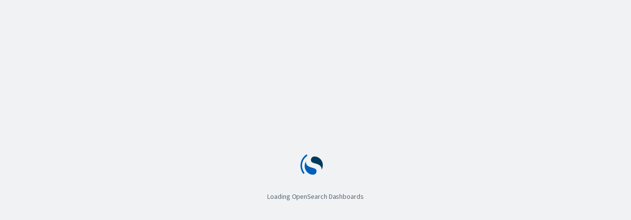

--- FILE ---
content_type: application/javascript; charset=utf-8
request_url: https://genai-lampern-do-user-473274-0.i.db.ondigitalocean.com/7969/bundles/plugin/inspector/inspector.plugin.js
body_size: 20898
content:
(function(modules){var installedModules={};function __webpack_require__(moduleId){if(installedModules[moduleId]){return installedModules[moduleId].exports}var module=installedModules[moduleId]={i:moduleId,l:false,exports:{}};modules[moduleId].call(module.exports,module,module.exports,__webpack_require__);module.l=true;return module.exports}__webpack_require__.m=modules;__webpack_require__.c=installedModules;__webpack_require__.d=function(exports,name,getter){if(!__webpack_require__.o(exports,name)){Object.defineProperty(exports,name,{enumerable:true,get:getter})}};__webpack_require__.r=function(exports){if(typeof Symbol!=="undefined"&&Symbol.toStringTag){Object.defineProperty(exports,Symbol.toStringTag,{value:"Module"})}Object.defineProperty(exports,"__esModule",{value:true})};__webpack_require__.t=function(value,mode){if(mode&1)value=__webpack_require__(value);if(mode&8)return value;if(mode&4&&typeof value==="object"&&value&&value.__esModule)return value;var ns=Object.create(null);__webpack_require__.r(ns);Object.defineProperty(ns,"default",{enumerable:true,value:value});if(mode&2&&typeof value!="string")for(var key in value)__webpack_require__.d(ns,key,function(key){return value[key]}.bind(null,key));return ns};__webpack_require__.n=function(module){var getter=module&&module.__esModule?function getDefault(){return module["default"]}:function getModuleExports(){return module};__webpack_require__.d(getter,"a",getter);return getter};__webpack_require__.o=function(object,property){return Object.prototype.hasOwnProperty.call(object,property)};__webpack_require__.p="";return __webpack_require__(__webpack_require__.s=15)})([function(module,exports){module.exports=__osdSharedDeps__.React},function(module,exports){module.exports=__osdSharedDeps__.ElasticEui},function(module,exports){module.exports=__osdSharedDeps__.OsdI18nReact},function(module,exports){module.exports=__osdSharedDeps__.OsdI18n},function(module,exports,__webpack_require__){"use strict";module.exports=function(cssWithMappingToString){var list=[];list.toString=function toString(){return this.map((function(item){var content=cssWithMappingToString(item);if(item[2]){return"@media ".concat(item[2]," {").concat(content,"}")}return content})).join("")};list.i=function(modules,mediaQuery,dedupe){if(typeof modules==="string"){modules=[[null,modules,""]]}var alreadyImportedModules={};if(dedupe){for(var i=0;i<this.length;i++){var id=this[i][0];if(id!=null){alreadyImportedModules[id]=true}}}for(var _i=0;_i<modules.length;_i++){var item=[].concat(modules[_i]);if(dedupe&&alreadyImportedModules[item[0]]){continue}if(mediaQuery){if(!item[2]){item[2]=mediaQuery}else{item[2]="".concat(mediaQuery," and ").concat(item[2])}}list.push(item)}};return list}},function(module,__webpack_exports__,__webpack_require__){"use strict";__webpack_require__.d(__webpack_exports__,"a",(function(){return undefined}));__webpack_require__.d(__webpack_exports__,"b",(function(){return data_adapter_DataAdapter}));__webpack_require__.d(__webpack_exports__,"c",(function(){return FormattedData}));__webpack_require__.d(__webpack_exports__,"d",(function(){return request["RequestAdapter"]}));__webpack_require__.d(__webpack_exports__,"f",(function(){return request["RequestStatistic"]}));__webpack_require__.d(__webpack_exports__,"g",(function(){return request["RequestStatistics"]}));__webpack_require__.d(__webpack_exports__,"h",(function(){return request["RequestStatus"]}));__webpack_require__.d(__webpack_exports__,"e",(function(){return request["RequestResponder"]}));class FormattedData{constructor(raw,formatted){this.raw=raw;this.formatted=formatted}}var events=__webpack_require__(8);function _defineProperty(obj,key,value){key=_toPropertyKey(key);if(key in obj){Object.defineProperty(obj,key,{value:value,enumerable:true,configurable:true,writable:true})}else{obj[key]=value}return obj}function _toPropertyKey(arg){var key=_toPrimitive(arg,"string");return typeof key==="symbol"?key:String(key)}function _toPrimitive(input,hint){if(typeof input!=="object"||input===null)return input;var prim=input[Symbol.toPrimitive];if(prim!==undefined){var res=prim.call(input,hint||"default");if(typeof res!=="object")return res;throw new TypeError("@@toPrimitive must return a primitive value.")}return(hint==="string"?String:Number)(input)}class data_adapter_DataAdapter extends events["EventEmitter"]{constructor(){super(...arguments);_defineProperty(this,"tabular",void 0);_defineProperty(this,"tabularOptions",void 0)}setTabularLoader(callback){let options=arguments.length>1&&arguments[1]!==undefined?arguments[1]:{};this.tabular=callback;this.tabularOptions=options;this.emit("change","tabular")}getTabular(){if(!this.tabular||!this.tabularOptions){return Promise.resolve({data:null,options:{}})}const options=this.tabularOptions;return Promise.resolve(this.tabular()).then(data=>({data:data,options:options}))}}var request=__webpack_require__(7)},function(module,exports,__webpack_require__){"use strict";var isOldIE=function isOldIE(){var memo;return function memorize(){if(typeof memo==="undefined"){memo=Boolean(window&&document&&document.all&&!window.atob)}return memo}}();var getTarget=function getTarget(){var memo={};return function memorize(target){if(typeof memo[target]==="undefined"){var styleTarget=document.querySelector(target);if(window.HTMLIFrameElement&&styleTarget instanceof window.HTMLIFrameElement){try{styleTarget=styleTarget.contentDocument.head}catch(e){styleTarget=null}}memo[target]=styleTarget}return memo[target]}}();var stylesInDom=[];function getIndexByIdentifier(identifier){var result=-1;for(var i=0;i<stylesInDom.length;i++){if(stylesInDom[i].identifier===identifier){result=i;break}}return result}function modulesToDom(list,options){var idCountMap={};var identifiers=[];for(var i=0;i<list.length;i++){var item=list[i];var id=options.base?item[0]+options.base:item[0];var count=idCountMap[id]||0;var identifier="".concat(id," ").concat(count);idCountMap[id]=count+1;var index=getIndexByIdentifier(identifier);var obj={css:item[1],media:item[2],sourceMap:item[3]};if(index!==-1){stylesInDom[index].references++;stylesInDom[index].updater(obj)}else{stylesInDom.push({identifier:identifier,updater:addStyle(obj,options),references:1})}identifiers.push(identifier)}return identifiers}function insertStyleElement(options){var style=document.createElement("style");var attributes=options.attributes||{};if(typeof attributes.nonce==="undefined"){var nonce=true?__webpack_require__.nc:undefined;if(nonce){attributes.nonce=nonce}}Object.keys(attributes).forEach((function(key){style.setAttribute(key,attributes[key])}));if(typeof options.insert==="function"){options.insert(style)}else{var target=getTarget(options.insert||"head");if(!target){throw new Error("Couldn't find a style target. This probably means that the value for the 'insert' parameter is invalid.")}target.appendChild(style)}return style}function removeStyleElement(style){if(style.parentNode===null){return false}style.parentNode.removeChild(style)}var replaceText=function replaceText(){var textStore=[];return function replace(index,replacement){textStore[index]=replacement;return textStore.filter(Boolean).join("\n")}}();function applyToSingletonTag(style,index,remove,obj){var css=remove?"":obj.media?"@media ".concat(obj.media," {").concat(obj.css,"}"):obj.css;if(style.styleSheet){style.styleSheet.cssText=replaceText(index,css)}else{var cssNode=document.createTextNode(css);var childNodes=style.childNodes;if(childNodes[index]){style.removeChild(childNodes[index])}if(childNodes.length){style.insertBefore(cssNode,childNodes[index])}else{style.appendChild(cssNode)}}}function applyToTag(style,options,obj){var css=obj.css;var media=obj.media;var sourceMap=obj.sourceMap;if(media){style.setAttribute("media",media)}else{style.removeAttribute("media")}if(sourceMap&&typeof btoa!=="undefined"){css+="\n/*# sourceMappingURL=data:application/json;base64,".concat(btoa(unescape(encodeURIComponent(JSON.stringify(sourceMap))))," */")}if(style.styleSheet){style.styleSheet.cssText=css}else{while(style.firstChild){style.removeChild(style.firstChild)}style.appendChild(document.createTextNode(css))}}var singleton=null;var singletonCounter=0;function addStyle(obj,options){var style;var update;var remove;if(options.singleton){var styleIndex=singletonCounter++;style=singleton||(singleton=insertStyleElement(options));update=applyToSingletonTag.bind(null,style,styleIndex,false);remove=applyToSingletonTag.bind(null,style,styleIndex,true)}else{style=insertStyleElement(options);update=applyToTag.bind(null,style,options);remove=function remove(){removeStyleElement(style)}}update(obj);return function updateStyle(newObj){if(newObj){if(newObj.css===obj.css&&newObj.media===obj.media&&newObj.sourceMap===obj.sourceMap){return}update(obj=newObj)}else{remove()}}}module.exports=function(list,options){options=options||{};if(!options.singleton&&typeof options.singleton!=="boolean"){options.singleton=isOldIE()}list=list||[];var lastIdentifiers=modulesToDom(list,options);return function update(newList){newList=newList||[];if(Object.prototype.toString.call(newList)!=="[object Array]"){return}for(var i=0;i<lastIdentifiers.length;i++){var identifier=lastIdentifiers[i];var index=getIndexByIdentifier(identifier);stylesInDom[index].references--}var newLastIdentifiers=modulesToDom(newList,options);for(var _i=0;_i<lastIdentifiers.length;_i++){var _identifier=lastIdentifiers[_i];var _index=getIndexByIdentifier(_identifier);if(stylesInDom[_index].references===0){stylesInDom[_index].updater();stylesInDom.splice(_index,1)}}lastIdentifiers=newLastIdentifiers}}},function(module,__webpack_exports__,__webpack_require__){"use strict";__webpack_require__.r(__webpack_exports__);__webpack_require__.d(__webpack_exports__,"RequestStatistic",(function(){return undefined}));__webpack_require__.d(__webpack_exports__,"RequestStatistics",(function(){return undefined}));__webpack_require__.d(__webpack_exports__,"RequestStatus",(function(){return RequestStatus}));__webpack_require__.d(__webpack_exports__,"RequestAdapter",(function(){return request_adapter_RequestAdapter}));__webpack_require__.d(__webpack_exports__,"RequestResponder",(function(){return request_responder_RequestResponder}));let RequestStatus=function(RequestStatus){RequestStatus[RequestStatus["PENDING"]=0]="PENDING";RequestStatus[RequestStatus["OK"]=1]="OK";RequestStatus[RequestStatus["ERROR"]=2]="ERROR";return RequestStatus}({});var events=__webpack_require__(8);var v4=__webpack_require__(13);var v4_default=__webpack_require__.n(v4);var external_osdSharedDeps_OsdI18n_=__webpack_require__(3);function _defineProperty(obj,key,value){key=_toPropertyKey(key);if(key in obj){Object.defineProperty(obj,key,{value:value,enumerable:true,configurable:true,writable:true})}else{obj[key]=value}return obj}function _toPropertyKey(arg){var key=_toPrimitive(arg,"string");return typeof key==="symbol"?key:String(key)}function _toPrimitive(input,hint){if(typeof input!=="object"||input===null)return input;var prim=input[Symbol.toPrimitive];if(prim!==undefined){var res=prim.call(input,hint||"default");if(typeof res!=="object")return res;throw new TypeError("@@toPrimitive must return a primitive value.")}return(hint==="string"?String:Number)(input)}class request_responder_RequestResponder{constructor(request,onChange){_defineProperty(this,"request",void 0);_defineProperty(this,"onChange",void 0);this.request=request;this.onChange=onChange}json(reqJson){this.request.json=reqJson;this.onChange();return this}stats(stats){this.request.stats={...this.request.stats||{},...stats};const startDate=new Date(this.request.startTime);this.request.stats.requestTimestamp={label:external_osdSharedDeps_OsdI18n_["i18n"].translate("inspector.reqTimestampKey",{defaultMessage:"Request timestamp"}),value:startDate.toISOString(),description:external_osdSharedDeps_OsdI18n_["i18n"].translate("inspector.reqTimestampDescription",{defaultMessage:"Time when the start of the request has been logged"})};this.onChange();return this}finish(status,response){this.request.time=Date.now()-this.request.startTime;this.request.status=status;this.request.response=response;this.onChange()}ok(response){this.finish(RequestStatus.OK,response)}error(response){this.finish(RequestStatus.ERROR,response)}getTime(){return this.request.time}}function request_adapter_defineProperty(obj,key,value){key=request_adapter_toPropertyKey(key);if(key in obj){Object.defineProperty(obj,key,{value:value,enumerable:true,configurable:true,writable:true})}else{obj[key]=value}return obj}function request_adapter_toPropertyKey(arg){var key=request_adapter_toPrimitive(arg,"string");return typeof key==="symbol"?key:String(key)}function request_adapter_toPrimitive(input,hint){if(typeof input!=="object"||input===null)return input;var prim=input[Symbol.toPrimitive];if(prim!==undefined){var res=prim.call(input,hint||"default");if(typeof res!=="object")return res;throw new TypeError("@@toPrimitive must return a primitive value.")}return(hint==="string"?String:Number)(input)}class request_adapter_RequestAdapter extends events["EventEmitter"]{constructor(){super();request_adapter_defineProperty(this,"requests",void 0);this.requests=new Map}start(name){var _params$id;let params=arguments.length>1&&arguments[1]!==undefined?arguments[1]:{};const req={...params,name:name,startTime:Date.now(),status:RequestStatus.PENDING,id:(_params$id=params.id)!==null&&_params$id!==void 0?_params$id:v4_default()()};this.requests.set(req.id,req);this._onChange();return new request_responder_RequestResponder(req,()=>this._onChange())}reset(){this.requests=new Map;this._onChange()}resetRequest(id){this.requests.delete(id);this._onChange()}getRequests(){return Array.from(this.requests.values())}_onChange(){this.emit("change")}}},function(module,exports,__webpack_require__){"use strict";var R=typeof Reflect==="object"?Reflect:null;var ReflectApply=R&&typeof R.apply==="function"?R.apply:function ReflectApply(target,receiver,args){return Function.prototype.apply.call(target,receiver,args)};var ReflectOwnKeys;if(R&&typeof R.ownKeys==="function"){ReflectOwnKeys=R.ownKeys}else if(Object.getOwnPropertySymbols){ReflectOwnKeys=function ReflectOwnKeys(target){return Object.getOwnPropertyNames(target).concat(Object.getOwnPropertySymbols(target))}}else{ReflectOwnKeys=function ReflectOwnKeys(target){return Object.getOwnPropertyNames(target)}}function ProcessEmitWarning(warning){if(console&&console.warn)console.warn(warning)}var NumberIsNaN=Number.isNaN||function NumberIsNaN(value){return value!==value};function EventEmitter(){EventEmitter.init.call(this)}module.exports=EventEmitter;module.exports.once=once;EventEmitter.EventEmitter=EventEmitter;EventEmitter.prototype._events=undefined;EventEmitter.prototype._eventsCount=0;EventEmitter.prototype._maxListeners=undefined;var defaultMaxListeners=10;function checkListener(listener){if(typeof listener!=="function"){throw new TypeError('The "listener" argument must be of type Function. Received type '+typeof listener)}}Object.defineProperty(EventEmitter,"defaultMaxListeners",{enumerable:true,get:function(){return defaultMaxListeners},set:function(arg){if(typeof arg!=="number"||arg<0||NumberIsNaN(arg)){throw new RangeError('The value of "defaultMaxListeners" is out of range. It must be a non-negative number. Received '+arg+".")}defaultMaxListeners=arg}});EventEmitter.init=function(){if(this._events===undefined||this._events===Object.getPrototypeOf(this)._events){this._events=Object.create(null);this._eventsCount=0}this._maxListeners=this._maxListeners||undefined};EventEmitter.prototype.setMaxListeners=function setMaxListeners(n){if(typeof n!=="number"||n<0||NumberIsNaN(n)){throw new RangeError('The value of "n" is out of range. It must be a non-negative number. Received '+n+".")}this._maxListeners=n;return this};function _getMaxListeners(that){if(that._maxListeners===undefined)return EventEmitter.defaultMaxListeners;return that._maxListeners}EventEmitter.prototype.getMaxListeners=function getMaxListeners(){return _getMaxListeners(this)};EventEmitter.prototype.emit=function emit(type){var args=[];for(var i=1;i<arguments.length;i++)args.push(arguments[i]);var doError=type==="error";var events=this._events;if(events!==undefined)doError=doError&&events.error===undefined;else if(!doError)return false;if(doError){var er;if(args.length>0)er=args[0];if(er instanceof Error){throw er}var err=new Error("Unhandled error."+(er?" ("+er.message+")":""));err.context=er;throw err}var handler=events[type];if(handler===undefined)return false;if(typeof handler==="function"){ReflectApply(handler,this,args)}else{var len=handler.length;var listeners=arrayClone(handler,len);for(var i=0;i<len;++i)ReflectApply(listeners[i],this,args)}return true};function _addListener(target,type,listener,prepend){var m;var events;var existing;checkListener(listener);events=target._events;if(events===undefined){events=target._events=Object.create(null);target._eventsCount=0}else{if(events.newListener!==undefined){target.emit("newListener",type,listener.listener?listener.listener:listener);events=target._events}existing=events[type]}if(existing===undefined){existing=events[type]=listener;++target._eventsCount}else{if(typeof existing==="function"){existing=events[type]=prepend?[listener,existing]:[existing,listener]}else if(prepend){existing.unshift(listener)}else{existing.push(listener)}m=_getMaxListeners(target);if(m>0&&existing.length>m&&!existing.warned){existing.warned=true;var w=new Error("Possible EventEmitter memory leak detected. "+existing.length+" "+String(type)+" listeners "+"added. Use emitter.setMaxListeners() to "+"increase limit");w.name="MaxListenersExceededWarning";w.emitter=target;w.type=type;w.count=existing.length;ProcessEmitWarning(w)}}return target}EventEmitter.prototype.addListener=function addListener(type,listener){return _addListener(this,type,listener,false)};EventEmitter.prototype.on=EventEmitter.prototype.addListener;EventEmitter.prototype.prependListener=function prependListener(type,listener){return _addListener(this,type,listener,true)};function onceWrapper(){if(!this.fired){this.target.removeListener(this.type,this.wrapFn);this.fired=true;if(arguments.length===0)return this.listener.call(this.target);return this.listener.apply(this.target,arguments)}}function _onceWrap(target,type,listener){var state={fired:false,wrapFn:undefined,target:target,type:type,listener:listener};var wrapped=onceWrapper.bind(state);wrapped.listener=listener;state.wrapFn=wrapped;return wrapped}EventEmitter.prototype.once=function once(type,listener){checkListener(listener);this.on(type,_onceWrap(this,type,listener));return this};EventEmitter.prototype.prependOnceListener=function prependOnceListener(type,listener){checkListener(listener);this.prependListener(type,_onceWrap(this,type,listener));return this};EventEmitter.prototype.removeListener=function removeListener(type,listener){var list,events,position,i,originalListener;checkListener(listener);events=this._events;if(events===undefined)return this;list=events[type];if(list===undefined)return this;if(list===listener||list.listener===listener){if(--this._eventsCount===0)this._events=Object.create(null);else{delete events[type];if(events.removeListener)this.emit("removeListener",type,list.listener||listener)}}else if(typeof list!=="function"){position=-1;for(i=list.length-1;i>=0;i--){if(list[i]===listener||list[i].listener===listener){originalListener=list[i].listener;position=i;break}}if(position<0)return this;if(position===0)list.shift();else{spliceOne(list,position)}if(list.length===1)events[type]=list[0];if(events.removeListener!==undefined)this.emit("removeListener",type,originalListener||listener)}return this};EventEmitter.prototype.off=EventEmitter.prototype.removeListener;EventEmitter.prototype.removeAllListeners=function removeAllListeners(type){var listeners,events,i;events=this._events;if(events===undefined)return this;if(events.removeListener===undefined){if(arguments.length===0){this._events=Object.create(null);this._eventsCount=0}else if(events[type]!==undefined){if(--this._eventsCount===0)this._events=Object.create(null);else delete events[type]}return this}if(arguments.length===0){var keys=Object.keys(events);var key;for(i=0;i<keys.length;++i){key=keys[i];if(key==="removeListener")continue;this.removeAllListeners(key)}this.removeAllListeners("removeListener");this._events=Object.create(null);this._eventsCount=0;return this}listeners=events[type];if(typeof listeners==="function"){this.removeListener(type,listeners)}else if(listeners!==undefined){for(i=listeners.length-1;i>=0;i--){this.removeListener(type,listeners[i])}}return this};function _listeners(target,type,unwrap){var events=target._events;if(events===undefined)return[];var evlistener=events[type];if(evlistener===undefined)return[];if(typeof evlistener==="function")return unwrap?[evlistener.listener||evlistener]:[evlistener];return unwrap?unwrapListeners(evlistener):arrayClone(evlistener,evlistener.length)}EventEmitter.prototype.listeners=function listeners(type){return _listeners(this,type,true)};EventEmitter.prototype.rawListeners=function rawListeners(type){return _listeners(this,type,false)};EventEmitter.listenerCount=function(emitter,type){if(typeof emitter.listenerCount==="function"){return emitter.listenerCount(type)}else{return listenerCount.call(emitter,type)}};EventEmitter.prototype.listenerCount=listenerCount;function listenerCount(type){var events=this._events;if(events!==undefined){var evlistener=events[type];if(typeof evlistener==="function"){return 1}else if(evlistener!==undefined){return evlistener.length}}return 0}EventEmitter.prototype.eventNames=function eventNames(){return this._eventsCount>0?ReflectOwnKeys(this._events):[]};function arrayClone(arr,n){var copy=new Array(n);for(var i=0;i<n;++i)copy[i]=arr[i];return copy}function spliceOne(list,index){for(;index+1<list.length;index++)list[index]=list[index+1];list.pop()}function unwrapListeners(arr){var ret=new Array(arr.length);for(var i=0;i<ret.length;++i){ret[i]=arr[i].listener||arr[i]}return ret}function once(emitter,name){return new Promise((function(resolve,reject){function errorListener(err){emitter.removeListener(name,resolver);reject(err)}function resolver(){if(typeof emitter.removeListener==="function"){emitter.removeListener("error",errorListener)}resolve([].slice.call(arguments))}eventTargetAgnosticAddListener(emitter,name,resolver,{once:true});if(name!=="error"){addErrorHandlerIfEventEmitter(emitter,errorListener,{once:true})}}))}function addErrorHandlerIfEventEmitter(emitter,handler,flags){if(typeof emitter.on==="function"){eventTargetAgnosticAddListener(emitter,"error",handler,flags)}}function eventTargetAgnosticAddListener(emitter,name,listener,flags){if(typeof emitter.on==="function"){if(flags.once){emitter.once(name,listener)}else{emitter.on(name,listener)}}else if(typeof emitter.addEventListener==="function"){emitter.addEventListener(name,(function wrapListener(arg){if(flags.once){emitter.removeEventListener(name,wrapListener)}listener(arg)}))}else{throw new TypeError('The "emitter" argument must be of type EventEmitter. Received type '+typeof emitter)}}},function(module,exports,__webpack_require__){(function(global,factory){true?factory(exports):undefined})(this,(function(exports2){"use strict";const Space_Separator=/[\u1680\u2000-\u200A\u202F\u205F\u3000]/;const ID_Start=/[\xAA\xB5\xBA\xC0-\xD6\xD8-\xF6\xF8-\u02C1\u02C6-\u02D1\u02E0-\u02E4\u02EC\u02EE\u0370-\u0374\u0376\u0377\u037A-\u037D\u037F\u0386\u0388-\u038A\u038C\u038E-\u03A1\u03A3-\u03F5\u03F7-\u0481\u048A-\u052F\u0531-\u0556\u0559\u0561-\u0587\u05D0-\u05EA\u05F0-\u05F2\u0620-\u064A\u066E\u066F\u0671-\u06D3\u06D5\u06E5\u06E6\u06EE\u06EF\u06FA-\u06FC\u06FF\u0710\u0712-\u072F\u074D-\u07A5\u07B1\u07CA-\u07EA\u07F4\u07F5\u07FA\u0800-\u0815\u081A\u0824\u0828\u0840-\u0858\u0860-\u086A\u08A0-\u08B4\u08B6-\u08BD\u0904-\u0939\u093D\u0950\u0958-\u0961\u0971-\u0980\u0985-\u098C\u098F\u0990\u0993-\u09A8\u09AA-\u09B0\u09B2\u09B6-\u09B9\u09BD\u09CE\u09DC\u09DD\u09DF-\u09E1\u09F0\u09F1\u09FC\u0A05-\u0A0A\u0A0F\u0A10\u0A13-\u0A28\u0A2A-\u0A30\u0A32\u0A33\u0A35\u0A36\u0A38\u0A39\u0A59-\u0A5C\u0A5E\u0A72-\u0A74\u0A85-\u0A8D\u0A8F-\u0A91\u0A93-\u0AA8\u0AAA-\u0AB0\u0AB2\u0AB3\u0AB5-\u0AB9\u0ABD\u0AD0\u0AE0\u0AE1\u0AF9\u0B05-\u0B0C\u0B0F\u0B10\u0B13-\u0B28\u0B2A-\u0B30\u0B32\u0B33\u0B35-\u0B39\u0B3D\u0B5C\u0B5D\u0B5F-\u0B61\u0B71\u0B83\u0B85-\u0B8A\u0B8E-\u0B90\u0B92-\u0B95\u0B99\u0B9A\u0B9C\u0B9E\u0B9F\u0BA3\u0BA4\u0BA8-\u0BAA\u0BAE-\u0BB9\u0BD0\u0C05-\u0C0C\u0C0E-\u0C10\u0C12-\u0C28\u0C2A-\u0C39\u0C3D\u0C58-\u0C5A\u0C60\u0C61\u0C80\u0C85-\u0C8C\u0C8E-\u0C90\u0C92-\u0CA8\u0CAA-\u0CB3\u0CB5-\u0CB9\u0CBD\u0CDE\u0CE0\u0CE1\u0CF1\u0CF2\u0D05-\u0D0C\u0D0E-\u0D10\u0D12-\u0D3A\u0D3D\u0D4E\u0D54-\u0D56\u0D5F-\u0D61\u0D7A-\u0D7F\u0D85-\u0D96\u0D9A-\u0DB1\u0DB3-\u0DBB\u0DBD\u0DC0-\u0DC6\u0E01-\u0E30\u0E32\u0E33\u0E40-\u0E46\u0E81\u0E82\u0E84\u0E87\u0E88\u0E8A\u0E8D\u0E94-\u0E97\u0E99-\u0E9F\u0EA1-\u0EA3\u0EA5\u0EA7\u0EAA\u0EAB\u0EAD-\u0EB0\u0EB2\u0EB3\u0EBD\u0EC0-\u0EC4\u0EC6\u0EDC-\u0EDF\u0F00\u0F40-\u0F47\u0F49-\u0F6C\u0F88-\u0F8C\u1000-\u102A\u103F\u1050-\u1055\u105A-\u105D\u1061\u1065\u1066\u106E-\u1070\u1075-\u1081\u108E\u10A0-\u10C5\u10C7\u10CD\u10D0-\u10FA\u10FC-\u1248\u124A-\u124D\u1250-\u1256\u1258\u125A-\u125D\u1260-\u1288\u128A-\u128D\u1290-\u12B0\u12B2-\u12B5\u12B8-\u12BE\u12C0\u12C2-\u12C5\u12C8-\u12D6\u12D8-\u1310\u1312-\u1315\u1318-\u135A\u1380-\u138F\u13A0-\u13F5\u13F8-\u13FD\u1401-\u166C\u166F-\u167F\u1681-\u169A\u16A0-\u16EA\u16EE-\u16F8\u1700-\u170C\u170E-\u1711\u1720-\u1731\u1740-\u1751\u1760-\u176C\u176E-\u1770\u1780-\u17B3\u17D7\u17DC\u1820-\u1877\u1880-\u1884\u1887-\u18A8\u18AA\u18B0-\u18F5\u1900-\u191E\u1950-\u196D\u1970-\u1974\u1980-\u19AB\u19B0-\u19C9\u1A00-\u1A16\u1A20-\u1A54\u1AA7\u1B05-\u1B33\u1B45-\u1B4B\u1B83-\u1BA0\u1BAE\u1BAF\u1BBA-\u1BE5\u1C00-\u1C23\u1C4D-\u1C4F\u1C5A-\u1C7D\u1C80-\u1C88\u1CE9-\u1CEC\u1CEE-\u1CF1\u1CF5\u1CF6\u1D00-\u1DBF\u1E00-\u1F15\u1F18-\u1F1D\u1F20-\u1F45\u1F48-\u1F4D\u1F50-\u1F57\u1F59\u1F5B\u1F5D\u1F5F-\u1F7D\u1F80-\u1FB4\u1FB6-\u1FBC\u1FBE\u1FC2-\u1FC4\u1FC6-\u1FCC\u1FD0-\u1FD3\u1FD6-\u1FDB\u1FE0-\u1FEC\u1FF2-\u1FF4\u1FF6-\u1FFC\u2071\u207F\u2090-\u209C\u2102\u2107\u210A-\u2113\u2115\u2119-\u211D\u2124\u2126\u2128\u212A-\u212D\u212F-\u2139\u213C-\u213F\u2145-\u2149\u214E\u2160-\u2188\u2C00-\u2C2E\u2C30-\u2C5E\u2C60-\u2CE4\u2CEB-\u2CEE\u2CF2\u2CF3\u2D00-\u2D25\u2D27\u2D2D\u2D30-\u2D67\u2D6F\u2D80-\u2D96\u2DA0-\u2DA6\u2DA8-\u2DAE\u2DB0-\u2DB6\u2DB8-\u2DBE\u2DC0-\u2DC6\u2DC8-\u2DCE\u2DD0-\u2DD6\u2DD8-\u2DDE\u2E2F\u3005-\u3007\u3021-\u3029\u3031-\u3035\u3038-\u303C\u3041-\u3096\u309D-\u309F\u30A1-\u30FA\u30FC-\u30FF\u3105-\u312E\u3131-\u318E\u31A0-\u31BA\u31F0-\u31FF\u3400-\u4DB5\u4E00-\u9FEA\uA000-\uA48C\uA4D0-\uA4FD\uA500-\uA60C\uA610-\uA61F\uA62A\uA62B\uA640-\uA66E\uA67F-\uA69D\uA6A0-\uA6EF\uA717-\uA71F\uA722-\uA788\uA78B-\uA7AE\uA7B0-\uA7B7\uA7F7-\uA801\uA803-\uA805\uA807-\uA80A\uA80C-\uA822\uA840-\uA873\uA882-\uA8B3\uA8F2-\uA8F7\uA8FB\uA8FD\uA90A-\uA925\uA930-\uA946\uA960-\uA97C\uA984-\uA9B2\uA9CF\uA9E0-\uA9E4\uA9E6-\uA9EF\uA9FA-\uA9FE\uAA00-\uAA28\uAA40-\uAA42\uAA44-\uAA4B\uAA60-\uAA76\uAA7A\uAA7E-\uAAAF\uAAB1\uAAB5\uAAB6\uAAB9-\uAABD\uAAC0\uAAC2\uAADB-\uAADD\uAAE0-\uAAEA\uAAF2-\uAAF4\uAB01-\uAB06\uAB09-\uAB0E\uAB11-\uAB16\uAB20-\uAB26\uAB28-\uAB2E\uAB30-\uAB5A\uAB5C-\uAB65\uAB70-\uABE2\uAC00-\uD7A3\uD7B0-\uD7C6\uD7CB-\uD7FB\uF900-\uFA6D\uFA70-\uFAD9\uFB00-\uFB06\uFB13-\uFB17\uFB1D\uFB1F-\uFB28\uFB2A-\uFB36\uFB38-\uFB3C\uFB3E\uFB40\uFB41\uFB43\uFB44\uFB46-\uFBB1\uFBD3-\uFD3D\uFD50-\uFD8F\uFD92-\uFDC7\uFDF0-\uFDFB\uFE70-\uFE74\uFE76-\uFEFC\uFF21-\uFF3A\uFF41-\uFF5A\uFF66-\uFFBE\uFFC2-\uFFC7\uFFCA-\uFFCF\uFFD2-\uFFD7\uFFDA-\uFFDC]|\uD800[\uDC00-\uDC0B\uDC0D-\uDC26\uDC28-\uDC3A\uDC3C\uDC3D\uDC3F-\uDC4D\uDC50-\uDC5D\uDC80-\uDCFA\uDD40-\uDD74\uDE80-\uDE9C\uDEA0-\uDED0\uDF00-\uDF1F\uDF2D-\uDF4A\uDF50-\uDF75\uDF80-\uDF9D\uDFA0-\uDFC3\uDFC8-\uDFCF\uDFD1-\uDFD5]|\uD801[\uDC00-\uDC9D\uDCB0-\uDCD3\uDCD8-\uDCFB\uDD00-\uDD27\uDD30-\uDD63\uDE00-\uDF36\uDF40-\uDF55\uDF60-\uDF67]|\uD802[\uDC00-\uDC05\uDC08\uDC0A-\uDC35\uDC37\uDC38\uDC3C\uDC3F-\uDC55\uDC60-\uDC76\uDC80-\uDC9E\uDCE0-\uDCF2\uDCF4\uDCF5\uDD00-\uDD15\uDD20-\uDD39\uDD80-\uDDB7\uDDBE\uDDBF\uDE00\uDE10-\uDE13\uDE15-\uDE17\uDE19-\uDE33\uDE60-\uDE7C\uDE80-\uDE9C\uDEC0-\uDEC7\uDEC9-\uDEE4\uDF00-\uDF35\uDF40-\uDF55\uDF60-\uDF72\uDF80-\uDF91]|\uD803[\uDC00-\uDC48\uDC80-\uDCB2\uDCC0-\uDCF2]|\uD804[\uDC03-\uDC37\uDC83-\uDCAF\uDCD0-\uDCE8\uDD03-\uDD26\uDD50-\uDD72\uDD76\uDD83-\uDDB2\uDDC1-\uDDC4\uDDDA\uDDDC\uDE00-\uDE11\uDE13-\uDE2B\uDE80-\uDE86\uDE88\uDE8A-\uDE8D\uDE8F-\uDE9D\uDE9F-\uDEA8\uDEB0-\uDEDE\uDF05-\uDF0C\uDF0F\uDF10\uDF13-\uDF28\uDF2A-\uDF30\uDF32\uDF33\uDF35-\uDF39\uDF3D\uDF50\uDF5D-\uDF61]|\uD805[\uDC00-\uDC34\uDC47-\uDC4A\uDC80-\uDCAF\uDCC4\uDCC5\uDCC7\uDD80-\uDDAE\uDDD8-\uDDDB\uDE00-\uDE2F\uDE44\uDE80-\uDEAA\uDF00-\uDF19]|\uD806[\uDCA0-\uDCDF\uDCFF\uDE00\uDE0B-\uDE32\uDE3A\uDE50\uDE5C-\uDE83\uDE86-\uDE89\uDEC0-\uDEF8]|\uD807[\uDC00-\uDC08\uDC0A-\uDC2E\uDC40\uDC72-\uDC8F\uDD00-\uDD06\uDD08\uDD09\uDD0B-\uDD30\uDD46]|\uD808[\uDC00-\uDF99]|\uD809[\uDC00-\uDC6E\uDC80-\uDD43]|[\uD80C\uD81C-\uD820\uD840-\uD868\uD86A-\uD86C\uD86F-\uD872\uD874-\uD879][\uDC00-\uDFFF]|\uD80D[\uDC00-\uDC2E]|\uD811[\uDC00-\uDE46]|\uD81A[\uDC00-\uDE38\uDE40-\uDE5E\uDED0-\uDEED\uDF00-\uDF2F\uDF40-\uDF43\uDF63-\uDF77\uDF7D-\uDF8F]|\uD81B[\uDF00-\uDF44\uDF50\uDF93-\uDF9F\uDFE0\uDFE1]|\uD821[\uDC00-\uDFEC]|\uD822[\uDC00-\uDEF2]|\uD82C[\uDC00-\uDD1E\uDD70-\uDEFB]|\uD82F[\uDC00-\uDC6A\uDC70-\uDC7C\uDC80-\uDC88\uDC90-\uDC99]|\uD835[\uDC00-\uDC54\uDC56-\uDC9C\uDC9E\uDC9F\uDCA2\uDCA5\uDCA6\uDCA9-\uDCAC\uDCAE-\uDCB9\uDCBB\uDCBD-\uDCC3\uDCC5-\uDD05\uDD07-\uDD0A\uDD0D-\uDD14\uDD16-\uDD1C\uDD1E-\uDD39\uDD3B-\uDD3E\uDD40-\uDD44\uDD46\uDD4A-\uDD50\uDD52-\uDEA5\uDEA8-\uDEC0\uDEC2-\uDEDA\uDEDC-\uDEFA\uDEFC-\uDF14\uDF16-\uDF34\uDF36-\uDF4E\uDF50-\uDF6E\uDF70-\uDF88\uDF8A-\uDFA8\uDFAA-\uDFC2\uDFC4-\uDFCB]|\uD83A[\uDC00-\uDCC4\uDD00-\uDD43]|\uD83B[\uDE00-\uDE03\uDE05-\uDE1F\uDE21\uDE22\uDE24\uDE27\uDE29-\uDE32\uDE34-\uDE37\uDE39\uDE3B\uDE42\uDE47\uDE49\uDE4B\uDE4D-\uDE4F\uDE51\uDE52\uDE54\uDE57\uDE59\uDE5B\uDE5D\uDE5F\uDE61\uDE62\uDE64\uDE67-\uDE6A\uDE6C-\uDE72\uDE74-\uDE77\uDE79-\uDE7C\uDE7E\uDE80-\uDE89\uDE8B-\uDE9B\uDEA1-\uDEA3\uDEA5-\uDEA9\uDEAB-\uDEBB]|\uD869[\uDC00-\uDED6\uDF00-\uDFFF]|\uD86D[\uDC00-\uDF34\uDF40-\uDFFF]|\uD86E[\uDC00-\uDC1D\uDC20-\uDFFF]|\uD873[\uDC00-\uDEA1\uDEB0-\uDFFF]|\uD87A[\uDC00-\uDFE0]|\uD87E[\uDC00-\uDE1D]/;const ID_Continue=/[\xAA\xB5\xBA\xC0-\xD6\xD8-\xF6\xF8-\u02C1\u02C6-\u02D1\u02E0-\u02E4\u02EC\u02EE\u0300-\u0374\u0376\u0377\u037A-\u037D\u037F\u0386\u0388-\u038A\u038C\u038E-\u03A1\u03A3-\u03F5\u03F7-\u0481\u0483-\u0487\u048A-\u052F\u0531-\u0556\u0559\u0561-\u0587\u0591-\u05BD\u05BF\u05C1\u05C2\u05C4\u05C5\u05C7\u05D0-\u05EA\u05F0-\u05F2\u0610-\u061A\u0620-\u0669\u066E-\u06D3\u06D5-\u06DC\u06DF-\u06E8\u06EA-\u06FC\u06FF\u0710-\u074A\u074D-\u07B1\u07C0-\u07F5\u07FA\u0800-\u082D\u0840-\u085B\u0860-\u086A\u08A0-\u08B4\u08B6-\u08BD\u08D4-\u08E1\u08E3-\u0963\u0966-\u096F\u0971-\u0983\u0985-\u098C\u098F\u0990\u0993-\u09A8\u09AA-\u09B0\u09B2\u09B6-\u09B9\u09BC-\u09C4\u09C7\u09C8\u09CB-\u09CE\u09D7\u09DC\u09DD\u09DF-\u09E3\u09E6-\u09F1\u09FC\u0A01-\u0A03\u0A05-\u0A0A\u0A0F\u0A10\u0A13-\u0A28\u0A2A-\u0A30\u0A32\u0A33\u0A35\u0A36\u0A38\u0A39\u0A3C\u0A3E-\u0A42\u0A47\u0A48\u0A4B-\u0A4D\u0A51\u0A59-\u0A5C\u0A5E\u0A66-\u0A75\u0A81-\u0A83\u0A85-\u0A8D\u0A8F-\u0A91\u0A93-\u0AA8\u0AAA-\u0AB0\u0AB2\u0AB3\u0AB5-\u0AB9\u0ABC-\u0AC5\u0AC7-\u0AC9\u0ACB-\u0ACD\u0AD0\u0AE0-\u0AE3\u0AE6-\u0AEF\u0AF9-\u0AFF\u0B01-\u0B03\u0B05-\u0B0C\u0B0F\u0B10\u0B13-\u0B28\u0B2A-\u0B30\u0B32\u0B33\u0B35-\u0B39\u0B3C-\u0B44\u0B47\u0B48\u0B4B-\u0B4D\u0B56\u0B57\u0B5C\u0B5D\u0B5F-\u0B63\u0B66-\u0B6F\u0B71\u0B82\u0B83\u0B85-\u0B8A\u0B8E-\u0B90\u0B92-\u0B95\u0B99\u0B9A\u0B9C\u0B9E\u0B9F\u0BA3\u0BA4\u0BA8-\u0BAA\u0BAE-\u0BB9\u0BBE-\u0BC2\u0BC6-\u0BC8\u0BCA-\u0BCD\u0BD0\u0BD7\u0BE6-\u0BEF\u0C00-\u0C03\u0C05-\u0C0C\u0C0E-\u0C10\u0C12-\u0C28\u0C2A-\u0C39\u0C3D-\u0C44\u0C46-\u0C48\u0C4A-\u0C4D\u0C55\u0C56\u0C58-\u0C5A\u0C60-\u0C63\u0C66-\u0C6F\u0C80-\u0C83\u0C85-\u0C8C\u0C8E-\u0C90\u0C92-\u0CA8\u0CAA-\u0CB3\u0CB5-\u0CB9\u0CBC-\u0CC4\u0CC6-\u0CC8\u0CCA-\u0CCD\u0CD5\u0CD6\u0CDE\u0CE0-\u0CE3\u0CE6-\u0CEF\u0CF1\u0CF2\u0D00-\u0D03\u0D05-\u0D0C\u0D0E-\u0D10\u0D12-\u0D44\u0D46-\u0D48\u0D4A-\u0D4E\u0D54-\u0D57\u0D5F-\u0D63\u0D66-\u0D6F\u0D7A-\u0D7F\u0D82\u0D83\u0D85-\u0D96\u0D9A-\u0DB1\u0DB3-\u0DBB\u0DBD\u0DC0-\u0DC6\u0DCA\u0DCF-\u0DD4\u0DD6\u0DD8-\u0DDF\u0DE6-\u0DEF\u0DF2\u0DF3\u0E01-\u0E3A\u0E40-\u0E4E\u0E50-\u0E59\u0E81\u0E82\u0E84\u0E87\u0E88\u0E8A\u0E8D\u0E94-\u0E97\u0E99-\u0E9F\u0EA1-\u0EA3\u0EA5\u0EA7\u0EAA\u0EAB\u0EAD-\u0EB9\u0EBB-\u0EBD\u0EC0-\u0EC4\u0EC6\u0EC8-\u0ECD\u0ED0-\u0ED9\u0EDC-\u0EDF\u0F00\u0F18\u0F19\u0F20-\u0F29\u0F35\u0F37\u0F39\u0F3E-\u0F47\u0F49-\u0F6C\u0F71-\u0F84\u0F86-\u0F97\u0F99-\u0FBC\u0FC6\u1000-\u1049\u1050-\u109D\u10A0-\u10C5\u10C7\u10CD\u10D0-\u10FA\u10FC-\u1248\u124A-\u124D\u1250-\u1256\u1258\u125A-\u125D\u1260-\u1288\u128A-\u128D\u1290-\u12B0\u12B2-\u12B5\u12B8-\u12BE\u12C0\u12C2-\u12C5\u12C8-\u12D6\u12D8-\u1310\u1312-\u1315\u1318-\u135A\u135D-\u135F\u1380-\u138F\u13A0-\u13F5\u13F8-\u13FD\u1401-\u166C\u166F-\u167F\u1681-\u169A\u16A0-\u16EA\u16EE-\u16F8\u1700-\u170C\u170E-\u1714\u1720-\u1734\u1740-\u1753\u1760-\u176C\u176E-\u1770\u1772\u1773\u1780-\u17D3\u17D7\u17DC\u17DD\u17E0-\u17E9\u180B-\u180D\u1810-\u1819\u1820-\u1877\u1880-\u18AA\u18B0-\u18F5\u1900-\u191E\u1920-\u192B\u1930-\u193B\u1946-\u196D\u1970-\u1974\u1980-\u19AB\u19B0-\u19C9\u19D0-\u19D9\u1A00-\u1A1B\u1A20-\u1A5E\u1A60-\u1A7C\u1A7F-\u1A89\u1A90-\u1A99\u1AA7\u1AB0-\u1ABD\u1B00-\u1B4B\u1B50-\u1B59\u1B6B-\u1B73\u1B80-\u1BF3\u1C00-\u1C37\u1C40-\u1C49\u1C4D-\u1C7D\u1C80-\u1C88\u1CD0-\u1CD2\u1CD4-\u1CF9\u1D00-\u1DF9\u1DFB-\u1F15\u1F18-\u1F1D\u1F20-\u1F45\u1F48-\u1F4D\u1F50-\u1F57\u1F59\u1F5B\u1F5D\u1F5F-\u1F7D\u1F80-\u1FB4\u1FB6-\u1FBC\u1FBE\u1FC2-\u1FC4\u1FC6-\u1FCC\u1FD0-\u1FD3\u1FD6-\u1FDB\u1FE0-\u1FEC\u1FF2-\u1FF4\u1FF6-\u1FFC\u203F\u2040\u2054\u2071\u207F\u2090-\u209C\u20D0-\u20DC\u20E1\u20E5-\u20F0\u2102\u2107\u210A-\u2113\u2115\u2119-\u211D\u2124\u2126\u2128\u212A-\u212D\u212F-\u2139\u213C-\u213F\u2145-\u2149\u214E\u2160-\u2188\u2C00-\u2C2E\u2C30-\u2C5E\u2C60-\u2CE4\u2CEB-\u2CF3\u2D00-\u2D25\u2D27\u2D2D\u2D30-\u2D67\u2D6F\u2D7F-\u2D96\u2DA0-\u2DA6\u2DA8-\u2DAE\u2DB0-\u2DB6\u2DB8-\u2DBE\u2DC0-\u2DC6\u2DC8-\u2DCE\u2DD0-\u2DD6\u2DD8-\u2DDE\u2DE0-\u2DFF\u2E2F\u3005-\u3007\u3021-\u302F\u3031-\u3035\u3038-\u303C\u3041-\u3096\u3099\u309A\u309D-\u309F\u30A1-\u30FA\u30FC-\u30FF\u3105-\u312E\u3131-\u318E\u31A0-\u31BA\u31F0-\u31FF\u3400-\u4DB5\u4E00-\u9FEA\uA000-\uA48C\uA4D0-\uA4FD\uA500-\uA60C\uA610-\uA62B\uA640-\uA66F\uA674-\uA67D\uA67F-\uA6F1\uA717-\uA71F\uA722-\uA788\uA78B-\uA7AE\uA7B0-\uA7B7\uA7F7-\uA827\uA840-\uA873\uA880-\uA8C5\uA8D0-\uA8D9\uA8E0-\uA8F7\uA8FB\uA8FD\uA900-\uA92D\uA930-\uA953\uA960-\uA97C\uA980-\uA9C0\uA9CF-\uA9D9\uA9E0-\uA9FE\uAA00-\uAA36\uAA40-\uAA4D\uAA50-\uAA59\uAA60-\uAA76\uAA7A-\uAAC2\uAADB-\uAADD\uAAE0-\uAAEF\uAAF2-\uAAF6\uAB01-\uAB06\uAB09-\uAB0E\uAB11-\uAB16\uAB20-\uAB26\uAB28-\uAB2E\uAB30-\uAB5A\uAB5C-\uAB65\uAB70-\uABEA\uABEC\uABED\uABF0-\uABF9\uAC00-\uD7A3\uD7B0-\uD7C6\uD7CB-\uD7FB\uF900-\uFA6D\uFA70-\uFAD9\uFB00-\uFB06\uFB13-\uFB17\uFB1D-\uFB28\uFB2A-\uFB36\uFB38-\uFB3C\uFB3E\uFB40\uFB41\uFB43\uFB44\uFB46-\uFBB1\uFBD3-\uFD3D\uFD50-\uFD8F\uFD92-\uFDC7\uFDF0-\uFDFB\uFE00-\uFE0F\uFE20-\uFE2F\uFE33\uFE34\uFE4D-\uFE4F\uFE70-\uFE74\uFE76-\uFEFC\uFF10-\uFF19\uFF21-\uFF3A\uFF3F\uFF41-\uFF5A\uFF66-\uFFBE\uFFC2-\uFFC7\uFFCA-\uFFCF\uFFD2-\uFFD7\uFFDA-\uFFDC]|\uD800[\uDC00-\uDC0B\uDC0D-\uDC26\uDC28-\uDC3A\uDC3C\uDC3D\uDC3F-\uDC4D\uDC50-\uDC5D\uDC80-\uDCFA\uDD40-\uDD74\uDDFD\uDE80-\uDE9C\uDEA0-\uDED0\uDEE0\uDF00-\uDF1F\uDF2D-\uDF4A\uDF50-\uDF7A\uDF80-\uDF9D\uDFA0-\uDFC3\uDFC8-\uDFCF\uDFD1-\uDFD5]|\uD801[\uDC00-\uDC9D\uDCA0-\uDCA9\uDCB0-\uDCD3\uDCD8-\uDCFB\uDD00-\uDD27\uDD30-\uDD63\uDE00-\uDF36\uDF40-\uDF55\uDF60-\uDF67]|\uD802[\uDC00-\uDC05\uDC08\uDC0A-\uDC35\uDC37\uDC38\uDC3C\uDC3F-\uDC55\uDC60-\uDC76\uDC80-\uDC9E\uDCE0-\uDCF2\uDCF4\uDCF5\uDD00-\uDD15\uDD20-\uDD39\uDD80-\uDDB7\uDDBE\uDDBF\uDE00-\uDE03\uDE05\uDE06\uDE0C-\uDE13\uDE15-\uDE17\uDE19-\uDE33\uDE38-\uDE3A\uDE3F\uDE60-\uDE7C\uDE80-\uDE9C\uDEC0-\uDEC7\uDEC9-\uDEE6\uDF00-\uDF35\uDF40-\uDF55\uDF60-\uDF72\uDF80-\uDF91]|\uD803[\uDC00-\uDC48\uDC80-\uDCB2\uDCC0-\uDCF2]|\uD804[\uDC00-\uDC46\uDC66-\uDC6F\uDC7F-\uDCBA\uDCD0-\uDCE8\uDCF0-\uDCF9\uDD00-\uDD34\uDD36-\uDD3F\uDD50-\uDD73\uDD76\uDD80-\uDDC4\uDDCA-\uDDCC\uDDD0-\uDDDA\uDDDC\uDE00-\uDE11\uDE13-\uDE37\uDE3E\uDE80-\uDE86\uDE88\uDE8A-\uDE8D\uDE8F-\uDE9D\uDE9F-\uDEA8\uDEB0-\uDEEA\uDEF0-\uDEF9\uDF00-\uDF03\uDF05-\uDF0C\uDF0F\uDF10\uDF13-\uDF28\uDF2A-\uDF30\uDF32\uDF33\uDF35-\uDF39\uDF3C-\uDF44\uDF47\uDF48\uDF4B-\uDF4D\uDF50\uDF57\uDF5D-\uDF63\uDF66-\uDF6C\uDF70-\uDF74]|\uD805[\uDC00-\uDC4A\uDC50-\uDC59\uDC80-\uDCC5\uDCC7\uDCD0-\uDCD9\uDD80-\uDDB5\uDDB8-\uDDC0\uDDD8-\uDDDD\uDE00-\uDE40\uDE44\uDE50-\uDE59\uDE80-\uDEB7\uDEC0-\uDEC9\uDF00-\uDF19\uDF1D-\uDF2B\uDF30-\uDF39]|\uD806[\uDCA0-\uDCE9\uDCFF\uDE00-\uDE3E\uDE47\uDE50-\uDE83\uDE86-\uDE99\uDEC0-\uDEF8]|\uD807[\uDC00-\uDC08\uDC0A-\uDC36\uDC38-\uDC40\uDC50-\uDC59\uDC72-\uDC8F\uDC92-\uDCA7\uDCA9-\uDCB6\uDD00-\uDD06\uDD08\uDD09\uDD0B-\uDD36\uDD3A\uDD3C\uDD3D\uDD3F-\uDD47\uDD50-\uDD59]|\uD808[\uDC00-\uDF99]|\uD809[\uDC00-\uDC6E\uDC80-\uDD43]|[\uD80C\uD81C-\uD820\uD840-\uD868\uD86A-\uD86C\uD86F-\uD872\uD874-\uD879][\uDC00-\uDFFF]|\uD80D[\uDC00-\uDC2E]|\uD811[\uDC00-\uDE46]|\uD81A[\uDC00-\uDE38\uDE40-\uDE5E\uDE60-\uDE69\uDED0-\uDEED\uDEF0-\uDEF4\uDF00-\uDF36\uDF40-\uDF43\uDF50-\uDF59\uDF63-\uDF77\uDF7D-\uDF8F]|\uD81B[\uDF00-\uDF44\uDF50-\uDF7E\uDF8F-\uDF9F\uDFE0\uDFE1]|\uD821[\uDC00-\uDFEC]|\uD822[\uDC00-\uDEF2]|\uD82C[\uDC00-\uDD1E\uDD70-\uDEFB]|\uD82F[\uDC00-\uDC6A\uDC70-\uDC7C\uDC80-\uDC88\uDC90-\uDC99\uDC9D\uDC9E]|\uD834[\uDD65-\uDD69\uDD6D-\uDD72\uDD7B-\uDD82\uDD85-\uDD8B\uDDAA-\uDDAD\uDE42-\uDE44]|\uD835[\uDC00-\uDC54\uDC56-\uDC9C\uDC9E\uDC9F\uDCA2\uDCA5\uDCA6\uDCA9-\uDCAC\uDCAE-\uDCB9\uDCBB\uDCBD-\uDCC3\uDCC5-\uDD05\uDD07-\uDD0A\uDD0D-\uDD14\uDD16-\uDD1C\uDD1E-\uDD39\uDD3B-\uDD3E\uDD40-\uDD44\uDD46\uDD4A-\uDD50\uDD52-\uDEA5\uDEA8-\uDEC0\uDEC2-\uDEDA\uDEDC-\uDEFA\uDEFC-\uDF14\uDF16-\uDF34\uDF36-\uDF4E\uDF50-\uDF6E\uDF70-\uDF88\uDF8A-\uDFA8\uDFAA-\uDFC2\uDFC4-\uDFCB\uDFCE-\uDFFF]|\uD836[\uDE00-\uDE36\uDE3B-\uDE6C\uDE75\uDE84\uDE9B-\uDE9F\uDEA1-\uDEAF]|\uD838[\uDC00-\uDC06\uDC08-\uDC18\uDC1B-\uDC21\uDC23\uDC24\uDC26-\uDC2A]|\uD83A[\uDC00-\uDCC4\uDCD0-\uDCD6\uDD00-\uDD4A\uDD50-\uDD59]|\uD83B[\uDE00-\uDE03\uDE05-\uDE1F\uDE21\uDE22\uDE24\uDE27\uDE29-\uDE32\uDE34-\uDE37\uDE39\uDE3B\uDE42\uDE47\uDE49\uDE4B\uDE4D-\uDE4F\uDE51\uDE52\uDE54\uDE57\uDE59\uDE5B\uDE5D\uDE5F\uDE61\uDE62\uDE64\uDE67-\uDE6A\uDE6C-\uDE72\uDE74-\uDE77\uDE79-\uDE7C\uDE7E\uDE80-\uDE89\uDE8B-\uDE9B\uDEA1-\uDEA3\uDEA5-\uDEA9\uDEAB-\uDEBB]|\uD869[\uDC00-\uDED6\uDF00-\uDFFF]|\uD86D[\uDC00-\uDF34\uDF40-\uDFFF]|\uD86E[\uDC00-\uDC1D\uDC20-\uDFFF]|\uD873[\uDC00-\uDEA1\uDEB0-\uDFFF]|\uD87A[\uDC00-\uDFE0]|\uD87E[\uDC00-\uDE1D]|\uDB40[\uDD00-\uDDEF]/;const unicode={Space_Separator:Space_Separator,ID_Start:ID_Start,ID_Continue:ID_Continue};const isSpaceSeparator=c=>typeof c==="string"&&unicode.Space_Separator.test(c);const isIdStartChar=c=>typeof c==="string"&&(c>="a"&&c<="z"||c>="A"&&c<="Z"||c==="$"||c==="_"||unicode.ID_Start.test(c));const isIdContinueChar=c=>typeof c==="string"&&(c>="a"&&c<="z"||c>="A"&&c<="Z"||c>="0"&&c<="9"||c==="$"||c==="_"||c==="‌"||c==="‍"||unicode.ID_Continue.test(c));const isDigit=c=>typeof c==="string"&&/[0-9]/.test(c);const isInteger=s=>typeof s==="string"&&!/[^0-9]/.test(s);const isHex=s=>typeof s==="string"&&/0x[0-9a-f]+$/i.test(s);const isHexDigit=c=>typeof c==="string"&&/[0-9a-f]/i.test(c);function parse(text,reviver,options){let source=String(text);let parseState="start";let stack=[];let pos=0;let line=1;let column=0;let token;let key;let root;let lexState;let buffer;let doubleQuote;let sign;let c;const lexStates={default(){switch(c){case"\t":case"\v":case"\f":case" ":case" ":case"\ufeff":case"\n":case"\r":case"\u2028":case"\u2029":read();return;case"/":read();lexState="comment";return;case void 0:read();return newToken("eof")}if(isSpaceSeparator(c)){read();return}return lexStates[parseState]()},comment(){switch(c){case"*":read();lexState="multiLineComment";return;case"/":read();lexState="singleLineComment";return}throw invalidChar(read())},multiLineComment(){switch(c){case"*":read();lexState="multiLineCommentAsterisk";return;case void 0:throw invalidChar(read())}read()},multiLineCommentAsterisk(){switch(c){case"*":read();return;case"/":read();lexState="default";return;case void 0:throw invalidChar(read())}read();lexState="multiLineComment"},singleLineComment(){switch(c){case"\n":case"\r":case"\u2028":case"\u2029":read();lexState="default";return;case void 0:read();return newToken("eof")}read()},value(){switch(c){case"{":case"[":return newToken("punctuator",read());case"n":read();literal("ull");return newToken("null",null);case"t":read();literal("rue");return newToken("boolean",true);case"f":read();literal("alse");return newToken("boolean",false);case"-":case"+":if(read()==="-"){sign=-1}lexState="sign";return;case".":buffer=read();lexState="decimalPointLeading";return;case"0":buffer=read();lexState="zero";return;case"1":case"2":case"3":case"4":case"5":case"6":case"7":case"8":case"9":buffer=read();lexState="decimalInteger";return;case"I":read();literal("nfinity");return newToken("numeric",Infinity);case"N":read();literal("aN");return newToken("numeric",NaN);case'"':case"'":doubleQuote=read()==='"';buffer="";lexState="string";return}throw invalidChar(read())},identifierNameStartEscape(){if(c!=="u"){throw invalidChar(read())}read();const u=unicodeEscape();switch(u){case"$":case"_":break;default:if(!isIdStartChar(u)){throw invalidIdentifier()}break}buffer+=u;lexState="identifierName"},identifierName(){switch(c){case"$":case"_":case"‌":case"‍":buffer+=read();return;case"\\":read();lexState="identifierNameEscape";return}if(isIdContinueChar(c)){buffer+=read();return}return newToken("identifier",buffer)},identifierNameEscape(){if(c!=="u"){throw invalidChar(read())}read();const u=unicodeEscape();switch(u){case"$":case"_":case"‌":case"‍":break;default:if(!isIdContinueChar(u)){throw invalidIdentifier()}break}buffer+=u;lexState="identifierName"},sign(){switch(c){case".":buffer=read();lexState="decimalPointLeading";return;case"0":buffer=read();lexState="zero";return;case"1":case"2":case"3":case"4":case"5":case"6":case"7":case"8":case"9":buffer=read();lexState="decimalInteger";return;case"I":read();literal("nfinity");return newToken("numeric",sign*Infinity);case"N":read();literal("aN");return newToken("numeric",NaN)}throw invalidChar(read())},zero(){switch(c){case".":buffer+=read();lexState="decimalPoint";return;case"e":case"E":buffer+=read();lexState="decimalExponent";return;case"x":case"X":buffer+=read();lexState="hexadecimal";return;case"n":lexState="bigInt";return}return newToken("numeric",sign*0)},decimalInteger(){switch(c){case".":buffer+=read();lexState="decimalPoint";return;case"e":case"E":buffer+=read();lexState="decimalExponent";return;case"n":lexState="bigInt";return}if(isDigit(c)){buffer+=read();return}return newNumericToken(sign,buffer)},decimalPointLeading(){if(isDigit(c)){buffer+=read();lexState="decimalFraction";return}throw invalidChar(read())},decimalPoint(){switch(c){case"e":case"E":buffer+=read();lexState="decimalExponent";return}if(isDigit(c)){buffer+=read();lexState="decimalFraction";return}return newNumericToken(sign,buffer)},decimalFraction(){switch(c){case"e":case"E":buffer+=read();lexState="decimalExponent";return}if(isDigit(c)){buffer+=read();return}return newNumericToken(sign,buffer)},decimalExponent(){switch(c){case"+":case"-":buffer+=read();lexState="decimalExponentSign";return}if(isDigit(c)){buffer+=read();lexState="decimalExponentInteger";return}throw invalidChar(read())},decimalExponentSign(){if(isDigit(c)){buffer+=read();lexState="decimalExponentInteger";return}throw invalidChar(read())},decimalExponentInteger(){if(isDigit(c)){buffer+=read();return}return newNumericToken(sign,buffer)},bigInt(){if((buffer==null?void 0:buffer.length)&&(isInteger(buffer)||isHex(buffer))){read();return newToken("bigint",BigInt(sign)*BigInt(buffer))}throw invalidChar(read())},hexadecimal(){if(isHexDigit(c)){buffer+=read();lexState="hexadecimalInteger";return}throw invalidChar(read())},hexadecimalInteger(){if(isHexDigit(c)){buffer+=read();return}if(c==="n"){lexState="bigInt";return}return newNumericToken(sign,buffer)},string(){switch(c){case"\\":read();buffer+=escape();return;case'"':if(doubleQuote){read();return newToken("string",buffer)}buffer+=read();return;case"'":if(!doubleQuote){read();return newToken("string",buffer)}buffer+=read();return;case"\n":case"\r":throw invalidChar(read());case"\u2028":case"\u2029":separatorChar(c);break;case void 0:throw invalidChar(read())}buffer+=read()},start(){switch(c){case"{":case"[":return newToken("punctuator",read());case void 0:return newToken("eof")}lexState="value"},beforePropertyName(){switch(c){case"$":case"_":buffer=read();lexState="identifierName";return;case"\\":read();lexState="identifierNameStartEscape";return;case"}":return newToken("punctuator",read());case'"':case"'":doubleQuote=read()==='"';lexState="string";return}if(isIdStartChar(c)){buffer+=read();lexState="identifierName";return}throw invalidChar(read())},afterPropertyName(){if(c===":"){return newToken("punctuator",read())}throw invalidChar(read())},beforePropertyValue(){lexState="value"},afterPropertyValue(){switch(c){case",":case"}":return newToken("punctuator",read())}throw invalidChar(read())},beforeArrayValue(){if(c==="]"){return newToken("punctuator",read())}lexState="value"},afterArrayValue(){switch(c){case",":case"]":return newToken("punctuator",read())}throw invalidChar(read())},end(){throw invalidChar(read())}};const parseStates={start(){if(token.type==="eof"){throw invalidEOF()}push()},beforePropertyName(){switch(token.type){case"identifier":case"string":key=token.value;parseState="afterPropertyName";return;case"punctuator":pop();return;case"eof":throw invalidEOF()}},afterPropertyName(){if(token.type==="eof"){throw invalidEOF()}parseState="beforePropertyValue"},beforePropertyValue(){if(token.type==="eof"){throw invalidEOF()}push()},beforeArrayValue(){if(token.type==="eof"){throw invalidEOF()}if(token.type==="punctuator"&&token.value==="]"){pop();return}push()},afterPropertyValue(){if(token.type==="eof"){throw invalidEOF()}switch(token.value){case",":parseState="beforePropertyName";return;case"}":pop()}},afterArrayValue(){if(token.type==="eof"){throw invalidEOF()}switch(token.value){case",":parseState="beforeArrayValue";return;case"]":pop()}},end(){}};do{token=lex();parseStates[parseState]()}while(token.type!=="eof");if(typeof reviver==="function"){return internalize({"":root},"",reviver)}return root;function internalize(holder,name,reviver2){const value=holder[name];if(value!=null&&typeof value==="object"){if(Array.isArray(value)){for(let i=0;i<value.length;i++){const key2=String(i);const replacement=internalize(value,key2,reviver2);Object.defineProperty(value,key2,{value:replacement,writable:true,enumerable:true,configurable:true})}}else{for(const key2 in value){const replacement=internalize(value,key2,reviver2);if(replacement===void 0){delete value[key2]}else{Object.defineProperty(value,key2,{value:replacement,writable:true,enumerable:true,configurable:true})}}}}return reviver2.call(holder,name,value)}function lex(){lexState="default";buffer="";doubleQuote=false;sign=1;for(;;){c=peek();const token2=lexStates[lexState]();if(token2){return token2}}}function peek(){if(source[pos]){return String.fromCodePoint(source.codePointAt(pos))}}function read(){const c2=peek();if(c2==="\n"){line++;column=0}else if(c2){column+=c2.length}else{column++}if(c2){pos+=c2.length}return c2}function newToken(type,value){return{type:type,value:value,line:line,column:column}}function newNumericToken(sign2,buffer2){const num=sign2*Number(buffer2);if(options==null?void 0:options.withLongNumerals){if(num>Number.MAX_SAFE_INTEGER||num<Number.MIN_SAFE_INTEGER){try{return newToken("bigint",BigInt(sign2)*BigInt(buffer2))}catch(ex){console.warn(ex)}}}return newToken("numeric",num)}function literal(s){for(const c2 of s){const p=peek();if(p!==c2){throw invalidChar(read())}read()}}function escape(){const c2=peek();switch(c2){case"b":read();return"\b";case"f":read();return"\f";case"n":read();return"\n";case"r":read();return"\r";case"t":read();return"\t";case"v":read();return"\v";case"0":read();if(isDigit(peek())){throw invalidChar(read())}return"\0";case"x":read();return hexEscape();case"u":read();return unicodeEscape();case"\n":case"\u2028":case"\u2029":read();return"";case"\r":read();if(peek()==="\n"){read()}return"";case"1":case"2":case"3":case"4":case"5":case"6":case"7":case"8":case"9":throw invalidChar(read());case void 0:throw invalidChar(read())}return read()}function hexEscape(){let buffer2="";let c2=peek();if(!isHexDigit(c2)){throw invalidChar(read())}buffer2+=read();c2=peek();if(!isHexDigit(c2)){throw invalidChar(read())}buffer2+=read();return String.fromCodePoint(parseInt(buffer2,16))}function unicodeEscape(){let buffer2="";let count=4;while(count-- >0){const c2=peek();if(!isHexDigit(c2)){throw invalidChar(read())}buffer2+=read()}return String.fromCodePoint(parseInt(buffer2,16))}function push(){let value;switch(token.type){case"punctuator":switch(token.value){case"{":value={};break;case"[":value=[];break}break;case"null":case"boolean":case"numeric":case"string":case"bigint":value=token.value;break}if(root===void 0){root=value}else{const parent=stack[stack.length-1];if(Array.isArray(parent)){parent.push(value)}else{Object.defineProperty(parent,key,{value:value,writable:true,enumerable:true,configurable:true})}}if(value!==null&&typeof value==="object"){stack.push(value);if(Array.isArray(value)){parseState="beforeArrayValue"}else{parseState="beforePropertyName"}}else{const current=stack[stack.length-1];if(current==null){parseState="end"}else if(Array.isArray(current)){parseState="afterArrayValue"}else{parseState="afterPropertyValue"}}}function pop(){stack.pop();const current=stack[stack.length-1];if(current==null){parseState="end"}else if(Array.isArray(current)){parseState="afterArrayValue"}else{parseState="afterPropertyValue"}}function invalidChar(c2){if(c2===void 0){return syntaxError(`JSON11: invalid end of input at ${line}:${column}`)}return syntaxError(`JSON11: invalid character '${formatChar(c2)}' at ${line}:${column}`)}function invalidEOF(){return syntaxError(`JSON11: invalid end of input at ${line}:${column}`)}function invalidIdentifier(){column-=5;return syntaxError(`JSON11: invalid identifier character at ${line}:${column}`)}function separatorChar(c2){console.warn(`JSON11: '${formatChar(c2)}' in strings is not valid ECMAScript; consider escaping`)}function formatChar(c2){const replacements={"'":"\\'",'"':'\\"',"\\":"\\\\","\b":"\\b","\f":"\\f","\n":"\\n","\r":"\\r","\t":"\\t","\v":"\\v","\0":"\\0","\u2028":"\\u2028","\u2029":"\\u2029"};if(replacements[c2]){return replacements[c2]}if(c2<" "){const hexString=c2.charCodeAt(0).toString(16);return"\\x"+("00"+hexString).substring(hexString.length)}return c2}function syntaxError(message){const err=new SyntaxError(message);Object.defineProperty(err,"lineNumber",{value:line,writable:true,enumerable:true,configurable:true});Object.defineProperty(err,"columnNumber",{value:column,writable:true,enumerable:true,configurable:true});return err}}function stringify(value,replacerOrAllowListOrOptions,space,options){var _a,_b,_c;const stack=[];let indent="";let propertyList;let replacer;let gap="";let quote;let withBigInt;let nameSerializer=serializeKey;let trailingComma="";const quoteWeights={"'":.1,'"':.2};const quoteReplacements={"'":"\\'",'"':'\\"',"\\":"\\\\","\b":"\\b","\f":"\\f","\n":"\\n","\r":"\\r","\t":"\\t","\v":"\\v","\0":"\\0","\u2028":"\\u2028","\u2029":"\\u2029"};if(replacerOrAllowListOrOptions!=null&&typeof replacerOrAllowListOrOptions==="object"&&!Array.isArray(replacerOrAllowListOrOptions)){gap=getGap(replacerOrAllowListOrOptions.space);if(replacerOrAllowListOrOptions.trailingComma){trailingComma=","}quote=(_b=(_a=replacerOrAllowListOrOptions.quote)==null?void 0:_a.trim)==null?void 0:_b.call(_a);if(replacerOrAllowListOrOptions.quoteNames===true){nameSerializer=quoteString}if(typeof replacerOrAllowListOrOptions.replacer==="function"){replacer=replacerOrAllowListOrOptions.replacer}withBigInt=replacerOrAllowListOrOptions.withBigInt}else{if(typeof replacerOrAllowListOrOptions==="function"){replacer=replacerOrAllowListOrOptions}else if(Array.isArray(replacerOrAllowListOrOptions)){propertyList=[];const propertySet=new Set;for(const v of replacerOrAllowListOrOptions){const key=(_c=v==null?void 0:v.toString)==null?void 0:_c.call(v);if(key!==void 0)propertySet.add(key)}propertyList=[...propertySet]}gap=getGap(space);withBigInt=options==null?void 0:options.withBigInt;if(options==null?void 0:options.trailingComma){trailingComma=","}}return serializeProperty("",{"":value});function getGap(space2){if(typeof space2==="number"||space2 instanceof Number){const num=Number(space2);if(isFinite(num)&&num>0){return" ".repeat(Math.min(10,Math.floor(num)))}}else if(typeof space2==="string"||space2 instanceof String){return space2.substring(0,10)}return""}function serializeProperty(key,holder){let value2=holder[key];if(value2!=null){if(typeof value2.toJSON11==="function"){value2=value2.toJSON11(key)}else if(typeof value2.toJSON5==="function"){value2=value2.toJSON5(key)}else if(typeof value2.toJSON==="function"){value2=value2.toJSON(key)}}if(replacer){value2=replacer.call(holder,key,value2)}if(value2 instanceof Number){value2=Number(value2)}else if(value2 instanceof String){value2=String(value2)}else if(value2 instanceof Boolean){value2=value2.valueOf()}switch(value2){case null:return"null";case true:return"true";case false:return"false"}if(typeof value2==="string"){return quoteString(value2)}if(typeof value2==="number"){return String(value2)}if(typeof value2==="bigint"){return value2.toString()+(withBigInt===false?"":"n")}if(typeof value2==="object"){return Array.isArray(value2)?serializeArray(value2):serializeObject(value2)}return void 0}function quoteString(value2){let product="";for(let i=0;i<value2.length;i++){const c=value2[i];switch(c){case"'":case'"':quoteWeights[c]++;product+=c;continue;case"\0":if(isDigit(value2[i+1])){product+="\\x00";continue}}if(quoteReplacements[c]){product+=quoteReplacements[c];continue}if(c<" "){let hexString=c.charCodeAt(0).toString(16);product+="\\x"+("00"+hexString).substring(hexString.length);continue}product+=c}const quoteChar=quote||Object.keys(quoteWeights).reduce((a,b)=>quoteWeights[a]<quoteWeights[b]?a:b);product=product.replace(new RegExp(quoteChar,"g"),quoteReplacements[quoteChar]);return quoteChar+product+quoteChar}function serializeObject(value2){if(stack.includes(value2)){throw TypeError("Converting circular structure to JSON11")}stack.push(value2);let stepback=indent;indent=indent+gap;let keys=propertyList||Object.keys(value2);let partial=[];for(const key of keys){const propertyString=serializeProperty(key,value2);if(propertyString!==void 0){let member=nameSerializer(key)+":";if(gap!==""){member+=" "}member+=propertyString;partial.push(member)}}let final;if(partial.length===0){final="{}"}else{let properties;if(gap===""){properties=partial.join(",");final="{"+properties+"}"}else{properties=partial.join(",\n"+indent);final="{\n"+indent+properties+trailingComma+"\n"+stepback+"}"}}stack.pop();indent=stepback;return final}function serializeKey(key){if(key.length===0){return quoteString(key)}const firstChar=String.fromCodePoint(key.codePointAt(0));if(!isIdStartChar(firstChar)){return quoteString(key)}for(let i=firstChar.length;i<key.length;i++){if(!isIdContinueChar(String.fromCodePoint(key.codePointAt(i)))){return quoteString(key)}}return key}function serializeArray(value2){if(stack.includes(value2)){throw TypeError("Converting circular structure to JSON11")}stack.push(value2);let stepback=indent;indent=indent+gap;let partial=[];for(let i=0;i<value2.length;i++){const propertyString=serializeProperty(String(i),value2);partial.push(propertyString!==void 0?propertyString:"null")}let final;if(partial.length===0){final="[]"}else{if(gap===""){let properties=partial.join(",");final="["+properties+"]"}else{let properties=partial.join(",\n"+indent);final="[\n"+indent+properties+trailingComma+"\n"+stepback+"]"}}stack.pop();indent=stepback;return final}}exports2.parse=parse;exports2.stringify=stringify;Object.defineProperty(exports2,Symbol.toStringTag,{value:"Module"})}))},function(module,__webpack_exports__,__webpack_require__){__webpack_require__.r(__webpack_exports__);var ns=__osdBundles__.get("plugin/opensearchDashboardsReact/public");Object.defineProperties(__webpack_exports__,Object.getOwnPropertyDescriptors(ns))},function(module,exports){module.exports=__osdSharedDeps__.Lodash},function(module,exports,__webpack_require__){var __WEBPACK_AMD_DEFINE_ARRAY__,__WEBPACK_AMD_DEFINE_RESULT__;
/*! @source http://purl.eligrey.com/github/FileSaver.js/blob/master/FileSaver.js */var saveAs=saveAs||function(view){"use strict";if(typeof navigator!=="undefined"&&/MSIE [1-9]\./.test(navigator.userAgent)){return}var doc=view.document,get_URL=function(){return view.URL||view.webkitURL||view},save_link=doc.createElementNS("http://www.w3.org/1999/xhtml","a"),can_use_save_link="download"in save_link,click=function(node){var event=new MouseEvent("click");node.dispatchEvent(event)},webkit_req_fs=view.webkitRequestFileSystem,req_fs=view.requestFileSystem||webkit_req_fs||view.mozRequestFileSystem,throw_outside=function(ex){(view.setImmediate||view.setTimeout)((function(){throw ex}),0)},force_saveable_type="application/octet-stream",fs_min_size=0,arbitrary_revoke_timeout=500,revoke=function(file){var revoker=function(){if(typeof file==="string"){get_URL().revokeObjectURL(file)}else{file.remove()}};if(view.chrome){revoker()}else{setTimeout(revoker,arbitrary_revoke_timeout)}},dispatch=function(filesaver,event_types,event){event_types=[].concat(event_types);var i=event_types.length;while(i--){var listener=filesaver["on"+event_types[i]];if(typeof listener==="function"){try{listener.call(filesaver,event||filesaver)}catch(ex){throw_outside(ex)}}}},auto_bom=function(blob){if(/^\s*(?:text\/\S*|application\/xml|\S*\/\S*\+xml)\s*;.*charset\s*=\s*utf-8/i.test(blob.type)){return new Blob(["\ufeff",blob],{type:blob.type})}return blob},FileSaver=function(blob,name,no_auto_bom){if(!no_auto_bom){blob=auto_bom(blob)}var filesaver=this,type=blob.type,blob_changed=false,object_url,target_view,dispatch_all=function(){dispatch(filesaver,"writestart progress write writeend".split(" "))},fs_error=function(){if(blob_changed||!object_url){object_url=get_URL().createObjectURL(blob)}if(target_view){target_view.location.href=object_url}else{var new_tab=view.open(object_url,"_blank");if(new_tab==undefined&&typeof safari!=="undefined"){view.location.href=object_url}}filesaver.readyState=filesaver.DONE;dispatch_all();revoke(object_url)},abortable=function(func){return function(){if(filesaver.readyState!==filesaver.DONE){return func.apply(this,arguments)}}},create_if_not_found={create:true,exclusive:false},slice;filesaver.readyState=filesaver.INIT;if(!name){name="download"}if(can_use_save_link){object_url=get_URL().createObjectURL(blob);save_link.href=object_url;save_link.download=name;setTimeout((function(){click(save_link);dispatch_all();revoke(object_url);filesaver.readyState=filesaver.DONE}));return}if(view.chrome&&type&&type!==force_saveable_type){slice=blob.slice||blob.webkitSlice;blob=slice.call(blob,0,blob.size,force_saveable_type);blob_changed=true}if(webkit_req_fs&&name!=="download"){name+=".download"}if(type===force_saveable_type||webkit_req_fs){target_view=view}if(!req_fs){fs_error();return}fs_min_size+=blob.size;req_fs(view.TEMPORARY,fs_min_size,abortable((function(fs){fs.root.getDirectory("saved",create_if_not_found,abortable((function(dir){var save=function(){dir.getFile(name,create_if_not_found,abortable((function(file){file.createWriter(abortable((function(writer){writer.onwriteend=function(event){target_view.location.href=file.toURL();filesaver.readyState=filesaver.DONE;dispatch(filesaver,"writeend",event);revoke(file)};writer.onerror=function(){var error=writer.error;if(error.code!==error.ABORT_ERR){fs_error()}};"writestart progress write abort".split(" ").forEach((function(event){writer["on"+event]=filesaver["on"+event]}));writer.write(blob);filesaver.abort=function(){writer.abort();filesaver.readyState=filesaver.DONE};filesaver.readyState=filesaver.WRITING})),fs_error)})),fs_error)};dir.getFile(name,{create:false},abortable((function(file){file.remove();save()})),abortable((function(ex){if(ex.code===ex.NOT_FOUND_ERR){save()}else{fs_error()}})))})),fs_error)})),fs_error)},FS_proto=FileSaver.prototype,saveAs=function(blob,name,no_auto_bom){return new FileSaver(blob,name,no_auto_bom)};if(typeof navigator!=="undefined"&&navigator.msSaveOrOpenBlob){return function(blob,name,no_auto_bom){if(!no_auto_bom){blob=auto_bom(blob)}return navigator.msSaveOrOpenBlob(blob,name||"download")}}FS_proto.abort=function(){var filesaver=this;filesaver.readyState=filesaver.DONE;dispatch(filesaver,"abort")};FS_proto.readyState=FS_proto.INIT=0;FS_proto.WRITING=1;FS_proto.DONE=2;FS_proto.error=FS_proto.onwritestart=FS_proto.onprogress=FS_proto.onwrite=FS_proto.onabort=FS_proto.onerror=FS_proto.onwriteend=null;return saveAs}(typeof self!=="undefined"&&self||typeof window!=="undefined"&&window||this.content);if(true&&module.exports){module.exports.saveAs=saveAs}else if(true&&__webpack_require__(43)!==null&&__webpack_require__(44)!=null){!(__WEBPACK_AMD_DEFINE_ARRAY__=[],__WEBPACK_AMD_DEFINE_RESULT__=function(){return saveAs}.apply(exports,__WEBPACK_AMD_DEFINE_ARRAY__),__WEBPACK_AMD_DEFINE_RESULT__!==undefined&&(module.exports=__WEBPACK_AMD_DEFINE_RESULT__))}},function(module,exports,__webpack_require__){var rng=__webpack_require__(45);var bytesToUuid=__webpack_require__(46);function v4(options,buf,offset){var i=buf&&offset||0;if(typeof options=="string"){buf=options==="binary"?new Array(16):null;options=null}options=options||{};var rnds=options.random||(options.rng||rng)();rnds[6]=rnds[6]&15|64;rnds[8]=rnds[8]&63|128;if(buf){for(var ii=0;ii<16;++ii){buf[i+ii]=rnds[ii]}}return buf||bytesToUuid(rnds)}module.exports=v4},,function(module,__webpack_exports__,__webpack_require__){"use strict";__webpack_require__.r(__webpack_exports__);var _node_modules_val_loader_dist_cjs_js_key_inspector_osd_ui_shared_deps_public_path_module_creator_js__WEBPACK_IMPORTED_MODULE_0__=__webpack_require__(16);var _node_modules_val_loader_dist_cjs_js_key_inspector_osd_ui_shared_deps_public_path_module_creator_js__WEBPACK_IMPORTED_MODULE_0___default=__webpack_require__.n(_node_modules_val_loader_dist_cjs_js_key_inspector_osd_ui_shared_deps_public_path_module_creator_js__WEBPACK_IMPORTED_MODULE_0__);__osdBundles__.define("plugin/inspector/public",__webpack_require__,48);__osdBundles__.define("plugin/inspector/common",__webpack_require__,47);__osdBundles__.define("plugin/inspector/common/adapters/request",__webpack_require__,7)},function(module,exports,__webpack_require__){__webpack_require__.p=window.__osdPublicPath__["inspector"]},function(module,exports,__webpack_require__){switch(window.__osdThemeTag__){case"v7dark":return __webpack_require__(18);case"v7light":return __webpack_require__(20);case"v8dark":return __webpack_require__(22);case"v8light":return __webpack_require__(24);case"v9dark":return __webpack_require__(26);case"v9light":return __webpack_require__(28)}},function(module,exports,__webpack_require__){var api=__webpack_require__(6);var content=__webpack_require__(19);content=content.__esModule?content.default:content;if(typeof content==="string"){content=[[module.i,content,""]]}var options={};options.insert="head";options.singleton=false;var update=api(content,options);module.exports=content.locals||{}},function(module,__webpack_exports__,__webpack_require__){"use strict";__webpack_require__.r(__webpack_exports__);var _node_modules_css_loader_dist_runtime_api_js__WEBPACK_IMPORTED_MODULE_0__=__webpack_require__(4);var _node_modules_css_loader_dist_runtime_api_js__WEBPACK_IMPORTED_MODULE_0___default=__webpack_require__.n(_node_modules_css_loader_dist_runtime_api_js__WEBPACK_IMPORTED_MODULE_0__);var ___CSS_LOADER_EXPORT___=_node_modules_css_loader_dist_runtime_api_js__WEBPACK_IMPORTED_MODULE_0___default()((function(i){return i[1]}));___CSS_LOADER_EXPORT___.push([module.i,"/*!\n * SPDX-License-Identifier: Apache-2.0\n *\n * The OpenSearch Contributors require contributions made to\n * this file be licensed under the Apache-2.0 license or a\n * compatible open source license.\n *\n * Modifications Copyright OpenSearch Contributors. See\n * GitHub history for details.\n */\n\n.insDataTableFormat__filter{opacity:0}.insDataTableFormat__filter:focus,.insDataTableFormat__table tr:hover .insDataTableFormat__filter{opacity:1}.insRequestDetailsStats__icon{margin-right:8px}.insRequestSelector__singleRequest{height:32px;padding:0 8px;display:flex;align-items:center}.insRequestSelector__menuSpinner{margin-left:8px}\n",""]);__webpack_exports__["default"]=___CSS_LOADER_EXPORT___},function(module,exports,__webpack_require__){var api=__webpack_require__(6);var content=__webpack_require__(21);content=content.__esModule?content.default:content;if(typeof content==="string"){content=[[module.i,content,""]]}var options={};options.insert="head";options.singleton=false;var update=api(content,options);module.exports=content.locals||{}},function(module,__webpack_exports__,__webpack_require__){"use strict";__webpack_require__.r(__webpack_exports__);var _node_modules_css_loader_dist_runtime_api_js__WEBPACK_IMPORTED_MODULE_0__=__webpack_require__(4);var _node_modules_css_loader_dist_runtime_api_js__WEBPACK_IMPORTED_MODULE_0___default=__webpack_require__.n(_node_modules_css_loader_dist_runtime_api_js__WEBPACK_IMPORTED_MODULE_0__);var ___CSS_LOADER_EXPORT___=_node_modules_css_loader_dist_runtime_api_js__WEBPACK_IMPORTED_MODULE_0___default()((function(i){return i[1]}));___CSS_LOADER_EXPORT___.push([module.i,"/*!\n * SPDX-License-Identifier: Apache-2.0\n *\n * The OpenSearch Contributors require contributions made to\n * this file be licensed under the Apache-2.0 license or a\n * compatible open source license.\n *\n * Modifications Copyright OpenSearch Contributors. See\n * GitHub history for details.\n */\n\n.insDataTableFormat__filter{opacity:0}.insDataTableFormat__filter:focus,.insDataTableFormat__table tr:hover .insDataTableFormat__filter{opacity:1}.insRequestDetailsStats__icon{margin-right:8px}.insRequestSelector__singleRequest{height:32px;padding:0 8px;display:flex;align-items:center}.insRequestSelector__menuSpinner{margin-left:8px}\n",""]);__webpack_exports__["default"]=___CSS_LOADER_EXPORT___},function(module,exports,__webpack_require__){var api=__webpack_require__(6);var content=__webpack_require__(23);content=content.__esModule?content.default:content;if(typeof content==="string"){content=[[module.i,content,""]]}var options={};options.insert="head";options.singleton=false;var update=api(content,options);module.exports=content.locals||{}},function(module,__webpack_exports__,__webpack_require__){"use strict";__webpack_require__.r(__webpack_exports__);var _node_modules_css_loader_dist_runtime_api_js__WEBPACK_IMPORTED_MODULE_0__=__webpack_require__(4);var _node_modules_css_loader_dist_runtime_api_js__WEBPACK_IMPORTED_MODULE_0___default=__webpack_require__.n(_node_modules_css_loader_dist_runtime_api_js__WEBPACK_IMPORTED_MODULE_0__);var ___CSS_LOADER_EXPORT___=_node_modules_css_loader_dist_runtime_api_js__WEBPACK_IMPORTED_MODULE_0___default()((function(i){return i[1]}));___CSS_LOADER_EXPORT___.push([module.i,"/*!\n * SPDX-License-Identifier: Apache-2.0\n *\n * The OpenSearch Contributors require contributions made to\n * this file be licensed under the Apache-2.0 license or a\n * compatible open source license.\n *\n * Modifications Copyright OpenSearch Contributors. See\n * GitHub history for details.\n */\n\n.insDataTableFormat__filter{opacity:0}.insDataTableFormat__filter:focus,.insDataTableFormat__table tr:hover .insDataTableFormat__filter{opacity:1}.insRequestDetailsStats__icon{margin-right:8px}.insRequestSelector__singleRequest{height:32px;padding:0 8px;display:flex;align-items:center}.insRequestSelector__menuSpinner{margin-left:8px}\n",""]);__webpack_exports__["default"]=___CSS_LOADER_EXPORT___},function(module,exports,__webpack_require__){var api=__webpack_require__(6);var content=__webpack_require__(25);content=content.__esModule?content.default:content;if(typeof content==="string"){content=[[module.i,content,""]]}var options={};options.insert="head";options.singleton=false;var update=api(content,options);module.exports=content.locals||{}},function(module,__webpack_exports__,__webpack_require__){"use strict";__webpack_require__.r(__webpack_exports__);var _node_modules_css_loader_dist_runtime_api_js__WEBPACK_IMPORTED_MODULE_0__=__webpack_require__(4);var _node_modules_css_loader_dist_runtime_api_js__WEBPACK_IMPORTED_MODULE_0___default=__webpack_require__.n(_node_modules_css_loader_dist_runtime_api_js__WEBPACK_IMPORTED_MODULE_0__);var ___CSS_LOADER_EXPORT___=_node_modules_css_loader_dist_runtime_api_js__WEBPACK_IMPORTED_MODULE_0___default()((function(i){return i[1]}));___CSS_LOADER_EXPORT___.push([module.i,"/*!\n * SPDX-License-Identifier: Apache-2.0\n *\n * The OpenSearch Contributors require contributions made to\n * this file be licensed under the Apache-2.0 license or a\n * compatible open source license.\n *\n * Modifications Copyright OpenSearch Contributors. See\n * GitHub history for details.\n */\n\n.insDataTableFormat__filter{opacity:0}.insDataTableFormat__filter:focus,.insDataTableFormat__table tr:hover .insDataTableFormat__filter{opacity:1}.insRequestDetailsStats__icon{margin-right:8px}.insRequestSelector__singleRequest{height:32px;padding:0 8px;display:flex;align-items:center}.insRequestSelector__menuSpinner{margin-left:8px}\n",""]);__webpack_exports__["default"]=___CSS_LOADER_EXPORT___},function(module,exports,__webpack_require__){var api=__webpack_require__(6);var content=__webpack_require__(27);content=content.__esModule?content.default:content;if(typeof content==="string"){content=[[module.i,content,""]]}var options={};options.insert="head";options.singleton=false;var update=api(content,options);module.exports=content.locals||{}},function(module,__webpack_exports__,__webpack_require__){"use strict";__webpack_require__.r(__webpack_exports__);var _node_modules_css_loader_dist_runtime_api_js__WEBPACK_IMPORTED_MODULE_0__=__webpack_require__(4);var _node_modules_css_loader_dist_runtime_api_js__WEBPACK_IMPORTED_MODULE_0___default=__webpack_require__.n(_node_modules_css_loader_dist_runtime_api_js__WEBPACK_IMPORTED_MODULE_0__);var ___CSS_LOADER_EXPORT___=_node_modules_css_loader_dist_runtime_api_js__WEBPACK_IMPORTED_MODULE_0___default()((function(i){return i[1]}));___CSS_LOADER_EXPORT___.push([module.i,"/*!\n * SPDX-License-Identifier: Apache-2.0\n *\n * The OpenSearch Contributors require contributions made to\n * this file be licensed under the Apache-2.0 license or a\n * compatible open source license.\n *\n * Modifications Copyright OpenSearch Contributors. See\n * GitHub history for details.\n */\n\n.insDataTableFormat__filter{opacity:0}.insDataTableFormat__filter:focus,.insDataTableFormat__table tr:hover .insDataTableFormat__filter{opacity:1}.insRequestDetailsStats__icon{margin-right:8px}.insRequestSelector__singleRequest{height:32px;padding:0 8px;display:flex;align-items:center}.insRequestSelector__menuSpinner{margin-left:8px}\n",""]);__webpack_exports__["default"]=___CSS_LOADER_EXPORT___},function(module,exports,__webpack_require__){var api=__webpack_require__(6);var content=__webpack_require__(29);content=content.__esModule?content.default:content;if(typeof content==="string"){content=[[module.i,content,""]]}var options={};options.insert="head";options.singleton=false;var update=api(content,options);module.exports=content.locals||{}},function(module,__webpack_exports__,__webpack_require__){"use strict";__webpack_require__.r(__webpack_exports__);var _node_modules_css_loader_dist_runtime_api_js__WEBPACK_IMPORTED_MODULE_0__=__webpack_require__(4);var _node_modules_css_loader_dist_runtime_api_js__WEBPACK_IMPORTED_MODULE_0___default=__webpack_require__.n(_node_modules_css_loader_dist_runtime_api_js__WEBPACK_IMPORTED_MODULE_0__);var ___CSS_LOADER_EXPORT___=_node_modules_css_loader_dist_runtime_api_js__WEBPACK_IMPORTED_MODULE_0___default()((function(i){return i[1]}));___CSS_LOADER_EXPORT___.push([module.i,"/*!\n * SPDX-License-Identifier: Apache-2.0\n *\n * The OpenSearch Contributors require contributions made to\n * this file be licensed under the Apache-2.0 license or a\n * compatible open source license.\n *\n * Modifications Copyright OpenSearch Contributors. See\n * GitHub history for details.\n */\n\n.insDataTableFormat__filter{opacity:0}.insDataTableFormat__filter:focus,.insDataTableFormat__table tr:hover .insDataTableFormat__filter{opacity:1}.insRequestDetailsStats__icon{margin-right:8px}.insRequestSelector__singleRequest{height:32px;padding:0 8px;display:flex;align-items:center}.insRequestSelector__menuSpinner{margin-left:8px}\n",""]);__webpack_exports__["default"]=___CSS_LOADER_EXPORT___},function(module,exports,__webpack_require__){switch(window.__osdThemeTag__){case"v7dark":return __webpack_require__(31);case"v7light":return __webpack_require__(33);case"v8dark":return __webpack_require__(35);case"v8light":return __webpack_require__(37);case"v9dark":return __webpack_require__(39);case"v9light":return __webpack_require__(41)}},function(module,exports,__webpack_require__){var api=__webpack_require__(6);var content=__webpack_require__(32);content=content.__esModule?content.default:content;if(typeof content==="string"){content=[[module.i,content,""]]}var options={};options.insert="head";options.singleton=false;var update=api(content,options);module.exports=content.locals||{}},function(module,__webpack_exports__,__webpack_require__){"use strict";__webpack_require__.r(__webpack_exports__);var _node_modules_css_loader_dist_runtime_api_js__WEBPACK_IMPORTED_MODULE_0__=__webpack_require__(4);var _node_modules_css_loader_dist_runtime_api_js__WEBPACK_IMPORTED_MODULE_0___default=__webpack_require__.n(_node_modules_css_loader_dist_runtime_api_js__WEBPACK_IMPORTED_MODULE_0__);var ___CSS_LOADER_EXPORT___=_node_modules_css_loader_dist_runtime_api_js__WEBPACK_IMPORTED_MODULE_0___default()((function(i){return i[1]}));___CSS_LOADER_EXPORT___.push([module.i,"/*!\n * SPDX-License-Identifier: Apache-2.0\n *\n * The OpenSearch Contributors require contributions made to\n * this file be licensed under the Apache-2.0 license or a\n * compatible open source license.\n *\n * Modifications Copyright OpenSearch Contributors. See\n * GitHub history for details.\n */\n\n.insInspectorPanel__flyoutBody>div{display:flex;flex-direction:column}.insInspectorPanel__flyoutBody>div>div{flex-grow:1}\n",""]);__webpack_exports__["default"]=___CSS_LOADER_EXPORT___},function(module,exports,__webpack_require__){var api=__webpack_require__(6);var content=__webpack_require__(34);content=content.__esModule?content.default:content;if(typeof content==="string"){content=[[module.i,content,""]]}var options={};options.insert="head";options.singleton=false;var update=api(content,options);module.exports=content.locals||{}},function(module,__webpack_exports__,__webpack_require__){"use strict";__webpack_require__.r(__webpack_exports__);var _node_modules_css_loader_dist_runtime_api_js__WEBPACK_IMPORTED_MODULE_0__=__webpack_require__(4);var _node_modules_css_loader_dist_runtime_api_js__WEBPACK_IMPORTED_MODULE_0___default=__webpack_require__.n(_node_modules_css_loader_dist_runtime_api_js__WEBPACK_IMPORTED_MODULE_0__);var ___CSS_LOADER_EXPORT___=_node_modules_css_loader_dist_runtime_api_js__WEBPACK_IMPORTED_MODULE_0___default()((function(i){return i[1]}));___CSS_LOADER_EXPORT___.push([module.i,"/*!\n * SPDX-License-Identifier: Apache-2.0\n *\n * The OpenSearch Contributors require contributions made to\n * this file be licensed under the Apache-2.0 license or a\n * compatible open source license.\n *\n * Modifications Copyright OpenSearch Contributors. See\n * GitHub history for details.\n */\n\n.insInspectorPanel__flyoutBody>div{display:flex;flex-direction:column}.insInspectorPanel__flyoutBody>div>div{flex-grow:1}\n",""]);__webpack_exports__["default"]=___CSS_LOADER_EXPORT___},function(module,exports,__webpack_require__){var api=__webpack_require__(6);var content=__webpack_require__(36);content=content.__esModule?content.default:content;if(typeof content==="string"){content=[[module.i,content,""]]}var options={};options.insert="head";options.singleton=false;var update=api(content,options);module.exports=content.locals||{}},function(module,__webpack_exports__,__webpack_require__){"use strict";__webpack_require__.r(__webpack_exports__);var _node_modules_css_loader_dist_runtime_api_js__WEBPACK_IMPORTED_MODULE_0__=__webpack_require__(4);var _node_modules_css_loader_dist_runtime_api_js__WEBPACK_IMPORTED_MODULE_0___default=__webpack_require__.n(_node_modules_css_loader_dist_runtime_api_js__WEBPACK_IMPORTED_MODULE_0__);var ___CSS_LOADER_EXPORT___=_node_modules_css_loader_dist_runtime_api_js__WEBPACK_IMPORTED_MODULE_0___default()((function(i){return i[1]}));___CSS_LOADER_EXPORT___.push([module.i,"/*!\n * SPDX-License-Identifier: Apache-2.0\n *\n * The OpenSearch Contributors require contributions made to\n * this file be licensed under the Apache-2.0 license or a\n * compatible open source license.\n *\n * Modifications Copyright OpenSearch Contributors. See\n * GitHub history for details.\n */\n\n.insInspectorPanel__flyoutBody>div{display:flex;flex-direction:column}.insInspectorPanel__flyoutBody>div>div{flex-grow:1}\n",""]);__webpack_exports__["default"]=___CSS_LOADER_EXPORT___},function(module,exports,__webpack_require__){var api=__webpack_require__(6);var content=__webpack_require__(38);content=content.__esModule?content.default:content;if(typeof content==="string"){content=[[module.i,content,""]]}var options={};options.insert="head";options.singleton=false;var update=api(content,options);module.exports=content.locals||{}},function(module,__webpack_exports__,__webpack_require__){"use strict";__webpack_require__.r(__webpack_exports__);var _node_modules_css_loader_dist_runtime_api_js__WEBPACK_IMPORTED_MODULE_0__=__webpack_require__(4);var _node_modules_css_loader_dist_runtime_api_js__WEBPACK_IMPORTED_MODULE_0___default=__webpack_require__.n(_node_modules_css_loader_dist_runtime_api_js__WEBPACK_IMPORTED_MODULE_0__);var ___CSS_LOADER_EXPORT___=_node_modules_css_loader_dist_runtime_api_js__WEBPACK_IMPORTED_MODULE_0___default()((function(i){return i[1]}));___CSS_LOADER_EXPORT___.push([module.i,"/*!\n * SPDX-License-Identifier: Apache-2.0\n *\n * The OpenSearch Contributors require contributions made to\n * this file be licensed under the Apache-2.0 license or a\n * compatible open source license.\n *\n * Modifications Copyright OpenSearch Contributors. See\n * GitHub history for details.\n */\n\n.insInspectorPanel__flyoutBody>div{display:flex;flex-direction:column}.insInspectorPanel__flyoutBody>div>div{flex-grow:1}\n",""]);__webpack_exports__["default"]=___CSS_LOADER_EXPORT___},function(module,exports,__webpack_require__){var api=__webpack_require__(6);var content=__webpack_require__(40);content=content.__esModule?content.default:content;if(typeof content==="string"){content=[[module.i,content,""]]}var options={};options.insert="head";options.singleton=false;var update=api(content,options);module.exports=content.locals||{}},function(module,__webpack_exports__,__webpack_require__){"use strict";__webpack_require__.r(__webpack_exports__);var _node_modules_css_loader_dist_runtime_api_js__WEBPACK_IMPORTED_MODULE_0__=__webpack_require__(4);var _node_modules_css_loader_dist_runtime_api_js__WEBPACK_IMPORTED_MODULE_0___default=__webpack_require__.n(_node_modules_css_loader_dist_runtime_api_js__WEBPACK_IMPORTED_MODULE_0__);var ___CSS_LOADER_EXPORT___=_node_modules_css_loader_dist_runtime_api_js__WEBPACK_IMPORTED_MODULE_0___default()((function(i){return i[1]}));___CSS_LOADER_EXPORT___.push([module.i,"/*!\n * SPDX-License-Identifier: Apache-2.0\n *\n * The OpenSearch Contributors require contributions made to\n * this file be licensed under the Apache-2.0 license or a\n * compatible open source license.\n *\n * Modifications Copyright OpenSearch Contributors. See\n * GitHub history for details.\n */\n\n.insInspectorPanel__flyoutBody>div{display:flex;flex-direction:column}.insInspectorPanel__flyoutBody>div>div{flex-grow:1}\n",""]);__webpack_exports__["default"]=___CSS_LOADER_EXPORT___},function(module,exports,__webpack_require__){var api=__webpack_require__(6);var content=__webpack_require__(42);content=content.__esModule?content.default:content;if(typeof content==="string"){content=[[module.i,content,""]]}var options={};options.insert="head";options.singleton=false;var update=api(content,options);module.exports=content.locals||{}},function(module,__webpack_exports__,__webpack_require__){"use strict";__webpack_require__.r(__webpack_exports__);var _node_modules_css_loader_dist_runtime_api_js__WEBPACK_IMPORTED_MODULE_0__=__webpack_require__(4);var _node_modules_css_loader_dist_runtime_api_js__WEBPACK_IMPORTED_MODULE_0___default=__webpack_require__.n(_node_modules_css_loader_dist_runtime_api_js__WEBPACK_IMPORTED_MODULE_0__);var ___CSS_LOADER_EXPORT___=_node_modules_css_loader_dist_runtime_api_js__WEBPACK_IMPORTED_MODULE_0___default()((function(i){return i[1]}));___CSS_LOADER_EXPORT___.push([module.i,"/*!\n * SPDX-License-Identifier: Apache-2.0\n *\n * The OpenSearch Contributors require contributions made to\n * this file be licensed under the Apache-2.0 license or a\n * compatible open source license.\n *\n * Modifications Copyright OpenSearch Contributors. See\n * GitHub history for details.\n */\n\n.insInspectorPanel__flyoutBody>div{display:flex;flex-direction:column}.insInspectorPanel__flyoutBody>div>div{flex-grow:1}\n",""]);__webpack_exports__["default"]=___CSS_LOADER_EXPORT___},function(module,exports){module.exports=function(){throw new Error("define cannot be used indirect")}},function(module,exports){(function(__webpack_amd_options__){module.exports=__webpack_amd_options__}).call(this,{})},function(module,exports){var getRandomValues=typeof crypto!="undefined"&&crypto.getRandomValues&&crypto.getRandomValues.bind(crypto)||typeof msCrypto!="undefined"&&typeof window.msCrypto.getRandomValues=="function"&&msCrypto.getRandomValues.bind(msCrypto);if(getRandomValues){var rnds8=new Uint8Array(16);module.exports=function whatwgRNG(){getRandomValues(rnds8);return rnds8}}else{var rnds=new Array(16);module.exports=function mathRNG(){for(var i=0,r;i<16;i++){if((i&3)===0)r=Math.random()*4294967296;rnds[i]=r>>>((i&3)<<3)&255}return rnds}}},function(module,exports){var byteToHex=[];for(var i=0;i<256;++i){byteToHex[i]=(i+256).toString(16).substr(1)}function bytesToUuid(buf,offset){var i=offset||0;var bth=byteToHex;return[bth[buf[i++]],bth[buf[i++]],bth[buf[i++]],bth[buf[i++]],"-",bth[buf[i++]],bth[buf[i++]],"-",bth[buf[i++]],bth[buf[i++]],"-",bth[buf[i++]],bth[buf[i++]],"-",bth[buf[i++]],bth[buf[i++]],bth[buf[i++]],bth[buf[i++]],bth[buf[i++]],bth[buf[i++]]].join("")}module.exports=bytesToUuid},function(module,__webpack_exports__,__webpack_require__){"use strict";__webpack_require__.r(__webpack_exports__);var _adapters__WEBPACK_IMPORTED_MODULE_0__=__webpack_require__(5);__webpack_require__.d(__webpack_exports__,"Adapters",(function(){return _adapters__WEBPACK_IMPORTED_MODULE_0__["a"]}));__webpack_require__.d(__webpack_exports__,"DataAdapter",(function(){return _adapters__WEBPACK_IMPORTED_MODULE_0__["b"]}));__webpack_require__.d(__webpack_exports__,"FormattedData",(function(){return _adapters__WEBPACK_IMPORTED_MODULE_0__["c"]}));__webpack_require__.d(__webpack_exports__,"RequestAdapter",(function(){return _adapters__WEBPACK_IMPORTED_MODULE_0__["d"]}));__webpack_require__.d(__webpack_exports__,"RequestStatistic",(function(){return _adapters__WEBPACK_IMPORTED_MODULE_0__["f"]}));__webpack_require__.d(__webpack_exports__,"RequestStatistics",(function(){return _adapters__WEBPACK_IMPORTED_MODULE_0__["g"]}));__webpack_require__.d(__webpack_exports__,"RequestStatus",(function(){return _adapters__WEBPACK_IMPORTED_MODULE_0__["h"]}));__webpack_require__.d(__webpack_exports__,"RequestResponder",(function(){return _adapters__WEBPACK_IMPORTED_MODULE_0__["e"]}))},function(module,__webpack_exports__,__webpack_require__){"use strict";__webpack_require__.r(__webpack_exports__);__webpack_require__.d(__webpack_exports__,"plugin",(function(){return public_plugin}));__webpack_require__.d(__webpack_exports__,"Plugin",(function(){return plugin_InspectorPublicPlugin}));__webpack_require__.d(__webpack_exports__,"Setup",(function(){return undefined}));__webpack_require__.d(__webpack_exports__,"Start",(function(){return undefined}));__webpack_require__.d(__webpack_exports__,"Adapters",(function(){return common_adapters["a"]}));__webpack_require__.d(__webpack_exports__,"DataAdapter",(function(){return common_adapters["b"]}));__webpack_require__.d(__webpack_exports__,"FormattedData",(function(){return common_adapters["c"]}));__webpack_require__.d(__webpack_exports__,"RequestAdapter",(function(){return common_adapters["d"]}));__webpack_require__.d(__webpack_exports__,"RequestStatistic",(function(){return common_adapters["f"]}));__webpack_require__.d(__webpack_exports__,"RequestStatistics",(function(){return common_adapters["g"]}));__webpack_require__.d(__webpack_exports__,"RequestStatus",(function(){return common_adapters["h"]}));__webpack_require__.d(__webpack_exports__,"RequestResponder",(function(){return common_adapters["e"]}));var public_0=__webpack_require__(17);var external_osdSharedDeps_OsdI18n_=__webpack_require__(3);var external_osdSharedDeps_React_=__webpack_require__(0);var external_osdSharedDeps_React_default=__webpack_require__.n(external_osdSharedDeps_React_);var public_=__webpack_require__(10);var events=__webpack_require__(8);function _defineProperty(obj,key,value){key=_toPropertyKey(key);if(key in obj){Object.defineProperty(obj,key,{value:value,enumerable:true,configurable:true,writable:true})}else{obj[key]=value}return obj}function _toPropertyKey(arg){var key=_toPrimitive(arg,"string");return typeof key==="symbol"?key:String(key)}function _toPrimitive(input,hint){if(typeof input!=="object"||input===null)return input;var prim=input[Symbol.toPrimitive];if(prim!==undefined){var res=prim.call(input,hint||"default");if(typeof res!=="object")return res;throw new TypeError("@@toPrimitive must return a primitive value.")}return(hint==="string"?String:Number)(input)}class view_registry_InspectorViewRegistry extends events["EventEmitter"]{constructor(){super(...arguments);_defineProperty(this,"views",[])}register(view){if(!view){return}this.views.push(view);this.views.sort((a,b)=>(a.order||Number.MAX_VALUE)-(b.order||Number.MAX_VALUE));this.emit("change")}getAll(){return this.views}getVisible(adapters){if(!adapters){return[]}return this.views.filter(view=>!view.shouldShow||view.shouldShow(adapters))}}var inspector_panel=__webpack_require__(30);var external_osdSharedDeps_ElasticEui_=__webpack_require__(1);var external_osdSharedDeps_OsdI18nReact_=__webpack_require__(2);function inspector_view_chooser_defineProperty(obj,key,value){key=inspector_view_chooser_toPropertyKey(key);if(key in obj){Object.defineProperty(obj,key,{value:value,enumerable:true,configurable:true,writable:true})}else{obj[key]=value}return obj}function inspector_view_chooser_toPropertyKey(arg){var key=inspector_view_chooser_toPrimitive(arg,"string");return typeof key==="symbol"?key:String(key)}function inspector_view_chooser_toPrimitive(input,hint){if(typeof input!=="object"||input===null)return input;var prim=input[Symbol.toPrimitive];if(prim!==undefined){var res=prim.call(input,hint||"default");if(typeof res!=="object")return res;throw new TypeError("@@toPrimitive must return a primitive value.")}return(hint==="string"?String:Number)(input)}class inspector_view_chooser_InspectorViewChooser extends external_osdSharedDeps_React_["Component"]{constructor(){super(...arguments);inspector_view_chooser_defineProperty(this,"state",{isSelectorOpen:false});inspector_view_chooser_defineProperty(this,"toggleSelector",()=>{this.setState(prev=>({isSelectorOpen:!prev.isSelectorOpen}))});inspector_view_chooser_defineProperty(this,"closeSelector",()=>{this.setState({isSelectorOpen:false})});inspector_view_chooser_defineProperty(this,"renderView",(view,index)=>external_osdSharedDeps_React_default.a.createElement(external_osdSharedDeps_ElasticEui_["EuiContextMenuItem"],{key:index,onClick:()=>{this.props.onViewSelected(view);this.closeSelector()},toolTipContent:view.help,toolTipPosition:"left","data-test-subj":"inspectorViewChooser".concat(view.title)},view.title))}renderViewButton(){return external_osdSharedDeps_React_default.a.createElement(external_osdSharedDeps_ElasticEui_["EuiButtonEmpty"],{size:"s",iconType:"arrowDown",iconSide:"right",onClick:this.toggleSelector,"data-test-subj":"inspectorViewChooser"},external_osdSharedDeps_React_default.a.createElement(external_osdSharedDeps_OsdI18nReact_["FormattedMessage"],{id:"inspector.view",defaultMessage:"View: {viewName}",values:{viewName:this.props.selectedView.title}}))}renderSingleView(){return external_osdSharedDeps_React_default.a.createElement(external_osdSharedDeps_ElasticEui_["EuiToolTip"],{position:"bottom",content:this.props.selectedView.help},external_osdSharedDeps_React_default.a.createElement(external_osdSharedDeps_ElasticEui_["EuiText"],{size:"s"},external_osdSharedDeps_React_default.a.createElement(external_osdSharedDeps_OsdI18nReact_["FormattedMessage"],{id:"inspector.view",defaultMessage:"View: {viewName}",values:{viewName:this.props.selectedView.title}})))}render(){const{views:views}=this.props;if(views.length<2){return this.renderSingleView()}const triggerButton=this.renderViewButton();return external_osdSharedDeps_React_default.a.createElement(external_osdSharedDeps_ElasticEui_["EuiPopover"],{id:"inspectorViewChooser",ownFocus:true,button:triggerButton,isOpen:this.state.isSelectorOpen,closePopover:this.closeSelector,panelPaddingSize:"none",anchorPosition:"downRight",repositionOnScroll:true},external_osdSharedDeps_React_default.a.createElement(external_osdSharedDeps_ElasticEui_["EuiContextMenuPanel"],{items:views.map(this.renderView),size:"s"}))}}function inspector_panel_defineProperty(obj,key,value){key=inspector_panel_toPropertyKey(key);if(key in obj){Object.defineProperty(obj,key,{value:value,enumerable:true,configurable:true,writable:true})}else{obj[key]=value}return obj}function inspector_panel_toPropertyKey(arg){var key=inspector_panel_toPrimitive(arg,"string");return typeof key==="symbol"?key:String(key)}function inspector_panel_toPrimitive(input,hint){if(typeof input!=="object"||input===null)return input;var prim=input[Symbol.toPrimitive];if(prim!==undefined){var res=prim.call(input,hint||"default");if(typeof res!=="object")return res;throw new TypeError("@@toPrimitive must return a primitive value.")}return(hint==="string"?String:Number)(input)}function hasAdaptersChanged(oldAdapters,newAdapters){return Object.keys(oldAdapters).length!==Object.keys(newAdapters).length||Object.keys(oldAdapters).some(key=>oldAdapters[key]!==newAdapters[key])}const inspectorTitle=external_osdSharedDeps_OsdI18n_["i18n"].translate("inspector.title",{defaultMessage:"Inspector"});class inspector_panel_InspectorPanel extends external_osdSharedDeps_React_["Component"]{constructor(){super(...arguments);inspector_panel_defineProperty(this,"state",{selectedView:this.props.views[0],views:this.props.views,adapters:{...this.props.adapters}});inspector_panel_defineProperty(this,"onViewSelected",view=>{if(view!==this.state.selectedView){this.setState({selectedView:view})}})}static getDerivedStateFromProps(nextProps,prevState){if(hasAdaptersChanged(prevState.adapters,nextProps.adapters)){throw new Error("Adapters are not allowed to be changed on an open InspectorPanel.")}const selectedViewMustChange=nextProps.views!==prevState.views&&!nextProps.views.includes(prevState.selectedView);return{views:nextProps.views,selectedView:selectedViewMustChange?nextProps.views[0]:prevState.selectedView}}renderSelectedPanel(){return external_osdSharedDeps_React_default.a.createElement(this.state.selectedView.component,{adapters:this.props.adapters,title:this.props.title||""})}render(){const{views:views,title:title}=this.props;const{selectedView:selectedView}=this.state;return external_osdSharedDeps_React_default.a.createElement(external_osdSharedDeps_React_default.a.Fragment,null,external_osdSharedDeps_React_default.a.createElement(external_osdSharedDeps_ElasticEui_["EuiFlyoutHeader"],{hasBorder:true},external_osdSharedDeps_React_default.a.createElement(external_osdSharedDeps_ElasticEui_["EuiFlexGroup"],{justifyContent:"spaceBetween",alignItems:"center"},external_osdSharedDeps_React_default.a.createElement(external_osdSharedDeps_ElasticEui_["EuiFlexItem"],{grow:true},external_osdSharedDeps_React_default.a.createElement(external_osdSharedDeps_ElasticEui_["EuiText"],{size:"s"},external_osdSharedDeps_React_default.a.createElement("h2",null,title))),external_osdSharedDeps_React_default.a.createElement(external_osdSharedDeps_ElasticEui_["EuiFlexItem"],{grow:false},external_osdSharedDeps_React_default.a.createElement(inspector_view_chooser_InspectorViewChooser,{views:views,onViewSelected:this.onViewSelected,selectedView:selectedView})))),external_osdSharedDeps_React_default.a.createElement(external_osdSharedDeps_ElasticEui_["EuiFlyoutBody"],{className:"insInspectorPanel__flyoutBody"},this.renderSelectedPanel()))}}inspector_panel_defineProperty(inspector_panel_InspectorPanel,"defaultProps",{title:inspectorTitle});var external_osdSharedDeps_Lodash_=__webpack_require__(11);var file_saver=__webpack_require__(12);const LINE_FEED_CHARACTER="\r\n";const nonAlphaNumRE=/[^a-zA-Z0-9]/;const allDoubleQuoteRE=/"/g;function export_csv_escape(val,quoteValues){if(Object(external_osdSharedDeps_Lodash_["isObject"])(val)){val=val.valueOf()}val=String(val);if(quoteValues&&nonAlphaNumRE.test(val)){val='"'.concat(val.replace(allDoubleQuoteRE,'""'),'"')}return val}function buildCsv(columns,rows,csvSeparator,quoteValues,valueFormatter){const header=columns.map(col=>export_csv_escape(col.name,quoteValues));const orderedFieldNames=columns.map(col=>col.field);const csvRows=rows.map(row=>orderedFieldNames.map(field=>export_csv_escape(valueFormatter?valueFormatter(row[field]):row[field],quoteValues)));return[header,...csvRows].map(row=>row.join(csvSeparator)).join(LINE_FEED_CHARACTER)+LINE_FEED_CHARACTER}function exportAsCsv(_ref){let{filename:filename,columns:columns,rows:rows,valueFormatter:valueFormatter,csvSeparator:csvSeparator,quoteValues:quoteValues}=_ref;const type="text/csv;charset=utf-8";const csv=new Blob([buildCsv(columns,rows,csvSeparator,quoteValues,valueFormatter)],{type:type});Object(file_saver["saveAs"])(csv,filename)}function download_options_defineProperty(obj,key,value){key=download_options_toPropertyKey(key);if(key in obj){Object.defineProperty(obj,key,{value:value,enumerable:true,configurable:true,writable:true})}else{obj[key]=value}return obj}function download_options_toPropertyKey(arg){var key=download_options_toPrimitive(arg,"string");return typeof key==="symbol"?key:String(key)}function download_options_toPrimitive(input,hint){if(typeof input!=="object"||input===null)return input;var prim=input[Symbol.toPrimitive];if(prim!==undefined){var res=prim.call(input,hint||"default");if(typeof res!=="object")return res;throw new TypeError("@@toPrimitive must return a primitive value.")}return(hint==="string"?String:Number)(input)}class download_options_DataDownloadOptions extends external_osdSharedDeps_React_["Component"]{constructor(){var _this;super(...arguments);_this=this;download_options_defineProperty(this,"state",{isPopoverOpen:false});download_options_defineProperty(this,"onTogglePopover",()=>{this.setState(state=>({isPopoverOpen:!state.isPopoverOpen}))});download_options_defineProperty(this,"closePopover",()=>{this.setState({isPopoverOpen:false})});download_options_defineProperty(this,"exportCsv",(function(){let customParams=arguments.length>0&&arguments[0]!==undefined?arguments[0]:{};let filename=_this.props.title;if(!filename||filename.length===0){filename=external_osdSharedDeps_OsdI18n_["i18n"].translate("inspector.data.downloadOptionsUnsavedFilename",{defaultMessage:"unsaved"})}exportAsCsv({filename:"".concat(filename,".csv"),columns:_this.props.columns,rows:_this.props.rows,csvSeparator:_this.props.csvSeparator,quoteValues:_this.props.quoteValues,...customParams})}));download_options_defineProperty(this,"exportFormattedCsv",()=>{this.exportCsv({valueFormatter:item=>item.formatted})});download_options_defineProperty(this,"exportFormattedAsRawCsv",()=>{this.exportCsv({valueFormatter:item=>item.raw})})}renderUnformattedDownload(){return external_osdSharedDeps_React_default.a.createElement(external_osdSharedDeps_ElasticEui_["EuiButton"],{size:"s",onClick:this.exportCsv},external_osdSharedDeps_React_default.a.createElement(external_osdSharedDeps_OsdI18nReact_["FormattedMessage"],{id:"inspector.data.downloadCSVButtonLabel",defaultMessage:"Download CSV"}))}renderFormattedDownloads(){const button=external_osdSharedDeps_React_default.a.createElement(external_osdSharedDeps_ElasticEui_["EuiButton"],{iconType:"arrowDown",iconSide:"right",size:"s",onClick:this.onTogglePopover},external_osdSharedDeps_React_default.a.createElement(external_osdSharedDeps_OsdI18nReact_["FormattedMessage"],{id:"inspector.data.downloadCSVToggleButtonLabel",defaultMessage:"Download CSV"}));const items=[external_osdSharedDeps_React_default.a.createElement(external_osdSharedDeps_ElasticEui_["EuiContextMenuItem"],{key:"csv",onClick:this.exportFormattedCsv,toolTipContent:external_osdSharedDeps_React_default.a.createElement(external_osdSharedDeps_OsdI18nReact_["FormattedMessage"],{id:"inspector.data.formattedCSVButtonTooltip",defaultMessage:"Download the data in table format"}),toolTipPosition:"left"},external_osdSharedDeps_React_default.a.createElement(external_osdSharedDeps_OsdI18nReact_["FormattedMessage"],{id:"inspector.data.formattedCSVButtonLabel",defaultMessage:"Formatted CSV"})),external_osdSharedDeps_React_default.a.createElement(external_osdSharedDeps_ElasticEui_["EuiContextMenuItem"],{key:"rawCsv",onClick:this.exportFormattedAsRawCsv,toolTipContent:external_osdSharedDeps_React_default.a.createElement(external_osdSharedDeps_OsdI18nReact_["FormattedMessage"],{id:"inspector.data.rawCSVButtonTooltip",defaultMessage:"Download the data as provided, for example, dates as timestamps"}),toolTipPosition:"left"},external_osdSharedDeps_React_default.a.createElement(external_osdSharedDeps_OsdI18nReact_["FormattedMessage"],{id:"inspector.data.rawCSVButtonLabel",defaultMessage:"Raw CSV"}))];return external_osdSharedDeps_React_default.a.createElement(external_osdSharedDeps_ElasticEui_["EuiPopover"],{id:"inspectorDownloadData",button:button,isOpen:this.state.isPopoverOpen,closePopover:this.closePopover,panelPaddingSize:"none",repositionOnScroll:true},external_osdSharedDeps_React_default.a.createElement(external_osdSharedDeps_ElasticEui_["EuiContextMenuPanel"],{className:"eui-textNoWrap",items:items,size:"s"}))}render(){return this.props.isFormatted?this.renderFormattedDownloads():this.renderUnformattedDownload()}}function data_table_defineProperty(obj,key,value){key=data_table_toPropertyKey(key);if(key in obj){Object.defineProperty(obj,key,{value:value,enumerable:true,configurable:true,writable:true})}else{obj[key]=value}return obj}function data_table_toPropertyKey(arg){var key=data_table_toPrimitive(arg,"string");return typeof key==="symbol"?key:String(key)}function data_table_toPrimitive(input,hint){if(typeof input!=="object"||input===null)return input;var prim=input[Symbol.toPrimitive];if(prim!==undefined){var res=prim.call(input,hint||"default");if(typeof res!=="object")return res;throw new TypeError("@@toPrimitive must return a primitive value.")}return(hint==="string"?String:Number)(input)}class data_table_DataTableFormat extends external_osdSharedDeps_React_["Component"]{constructor(){super(...arguments);data_table_defineProperty(this,"csvSeparator",this.props.uiSettings.get("csv:separator",","));data_table_defineProperty(this,"quoteValues",this.props.uiSettings.get("csv:quoteValues",true));data_table_defineProperty(this,"state",{})}static renderCell(dataColumn,value){let isFormatted=arguments.length>2&&arguments[2]!==undefined?arguments[2]:false;return external_osdSharedDeps_React_default.a.createElement(external_osdSharedDeps_ElasticEui_["EuiFlexGroup"],{responsive:false,gutterSize:"s",alignItems:"center"},external_osdSharedDeps_React_default.a.createElement(external_osdSharedDeps_ElasticEui_["EuiFlexItem"],{grow:false},isFormatted?value.formatted:value),external_osdSharedDeps_React_default.a.createElement(external_osdSharedDeps_ElasticEui_["EuiFlexItem"],{grow:false},external_osdSharedDeps_React_default.a.createElement(external_osdSharedDeps_ElasticEui_["EuiFlexGroup"],{responsive:false,gutterSize:"none",alignItems:"center"},dataColumn.filter&&external_osdSharedDeps_React_default.a.createElement(external_osdSharedDeps_ElasticEui_["EuiToolTip"],{position:"bottom",content:external_osdSharedDeps_React_default.a.createElement(external_osdSharedDeps_OsdI18nReact_["FormattedMessage"],{id:"inspector.data.filterForValueButtonTooltip",defaultMessage:"Filter for value"})},external_osdSharedDeps_React_default.a.createElement(external_osdSharedDeps_ElasticEui_["EuiSmallButtonIcon"],{iconType:"plusInCircle",color:"text","aria-label":external_osdSharedDeps_OsdI18n_["i18n"].translate("inspector.data.filterForValueButtonAriaLabel",{defaultMessage:"Filter for value"}),"data-test-subj":"filterForInspectorCellValue",className:"insDataTableFormat__filter",onClick:()=>dataColumn.filter(value)})),dataColumn.filterOut&&external_osdSharedDeps_React_default.a.createElement(external_osdSharedDeps_ElasticEui_["EuiFlexItem"],{grow:false},external_osdSharedDeps_React_default.a.createElement(external_osdSharedDeps_ElasticEui_["EuiToolTip"],{position:"bottom",content:external_osdSharedDeps_React_default.a.createElement(external_osdSharedDeps_OsdI18nReact_["FormattedMessage"],{id:"inspector.data.filterOutValueButtonTooltip",defaultMessage:"Filter out value"})},external_osdSharedDeps_React_default.a.createElement(external_osdSharedDeps_ElasticEui_["EuiSmallButtonIcon"],{iconType:"minusInCircle",color:"text","aria-label":external_osdSharedDeps_OsdI18n_["i18n"].translate("inspector.data.filterOutValueButtonAriaLabel",{defaultMessage:"Filter out value"}),"data-test-subj":"filterOutInspectorCellValue",className:"insDataTableFormat__filter",onClick:()=>dataColumn.filterOut(value)}))))))}static getDerivedStateFromProps(_ref){let{data:data,isFormatted:isFormatted}=_ref;if(!data){return{columns:null,rows:null}}const columns=data.columns.map(dataColumn=>({name:dataColumn.name,field:dataColumn.field,sortable:isFormatted?row=>row[dataColumn.field].raw:true,render:value=>data_table_DataTableFormat.renderCell(dataColumn,value,isFormatted)}));return{columns:columns,rows:data.rows}}render(){const{columns:columns,rows:rows}=this.state;const pagination={pageSizeOptions:[10,20,50],initialPageSize:20};return external_osdSharedDeps_React_default.a.createElement(external_osdSharedDeps_React_default.a.Fragment,null,external_osdSharedDeps_React_default.a.createElement(external_osdSharedDeps_ElasticEui_["EuiFlexGroup"],null,external_osdSharedDeps_React_default.a.createElement(external_osdSharedDeps_ElasticEui_["EuiFlexItem"],{grow:true}),external_osdSharedDeps_React_default.a.createElement(external_osdSharedDeps_ElasticEui_["EuiFlexItem"],{grow:false},external_osdSharedDeps_React_default.a.createElement(download_options_DataDownloadOptions,{isFormatted:this.props.isFormatted,title:this.props.exportTitle,csvSeparator:this.csvSeparator,quoteValues:this.quoteValues,columns:columns,rows:rows}))),external_osdSharedDeps_React_default.a.createElement(external_osdSharedDeps_ElasticEui_["EuiSpacer"],{size:"s"}),external_osdSharedDeps_React_default.a.createElement(external_osdSharedDeps_ElasticEui_["EuiInMemoryTable"],{className:"insDataTableFormat__table","data-test-subj":"inspectorTable",columns:columns,items:rows,sorting:true,pagination:pagination}))}}function data_view_defineProperty(obj,key,value){key=data_view_toPropertyKey(key);if(key in obj){Object.defineProperty(obj,key,{value:value,enumerable:true,configurable:true,writable:true})}else{obj[key]=value}return obj}function data_view_toPropertyKey(arg){var key=data_view_toPrimitive(arg,"string");return typeof key==="symbol"?key:String(key)}function data_view_toPrimitive(input,hint){if(typeof input!=="object"||input===null)return input;var prim=input[Symbol.toPrimitive];if(prim!==undefined){var res=prim.call(input,hint||"default");if(typeof res!=="object")return res;throw new TypeError("@@toPrimitive must return a primitive value.")}return(hint==="string"?String:Number)(input)}class data_view_DataViewComponent extends external_osdSharedDeps_React_["Component"]{constructor(){super(...arguments);data_view_defineProperty(this,"state",{});data_view_defineProperty(this,"_isMounted",false);data_view_defineProperty(this,"onUpdateData",type=>{if(type==="tabular"){this.setState({tabularData:null,tabularOptions:{},tabularPromise:this.props.adapters.data.getTabular()})}})}static getDerivedStateFromProps(nextProps,state){if(state&&nextProps.adapters===state.adapters){return null}return{adapters:nextProps.adapters,tabularData:null,tabularOptions:{},tabularPromise:nextProps.adapters.data.getTabular()}}async finishLoadingData(){const{tabularPromise:tabularPromise}=this.state;if(tabularPromise){const tabularData=await tabularPromise;if(this._isMounted){this.setState({tabularData:tabularData.data,tabularOptions:tabularData.options,tabularPromise:null})}}}componentDidMount(){this._isMounted=true;this.props.adapters.data.on("change",this.onUpdateData);this.finishLoadingData()}componentWillUnmount(){this._isMounted=false;this.props.adapters.data.removeListener("change",this.onUpdateData)}componentDidUpdate(){this.finishLoadingData()}static renderNoData(){return external_osdSharedDeps_React_default.a.createElement(external_osdSharedDeps_ElasticEui_["EuiEmptyPrompt"],{title:external_osdSharedDeps_React_default.a.createElement("h2",null,external_osdSharedDeps_React_default.a.createElement(external_osdSharedDeps_OsdI18nReact_["FormattedMessage"],{id:"inspector.data.noDataAvailableTitle",defaultMessage:"No data available"})),body:external_osdSharedDeps_React_default.a.createElement(external_osdSharedDeps_React_default.a.Fragment,null,external_osdSharedDeps_React_default.a.createElement("p",null,external_osdSharedDeps_React_default.a.createElement(external_osdSharedDeps_OsdI18nReact_["FormattedMessage"],{id:"inspector.data.noDataAvailableDescription",defaultMessage:"The element did not provide any data."})))})}static renderLoading(){return external_osdSharedDeps_React_default.a.createElement(external_osdSharedDeps_ElasticEui_["EuiFlexGroup"],{justifyContent:"center",alignItems:"center",style:{height:"100%"}},external_osdSharedDeps_React_default.a.createElement(external_osdSharedDeps_ElasticEui_["EuiFlexItem"],{grow:false},external_osdSharedDeps_React_default.a.createElement(external_osdSharedDeps_ElasticEui_["EuiPanel"],{className:"eui-textCenter"},external_osdSharedDeps_React_default.a.createElement(external_osdSharedDeps_ElasticEui_["EuiLoadingChart"],{size:"m"}),external_osdSharedDeps_React_default.a.createElement(external_osdSharedDeps_ElasticEui_["EuiSpacer"],{size:"s"}),external_osdSharedDeps_React_default.a.createElement(external_osdSharedDeps_ElasticEui_["EuiText"],{size:"s"},external_osdSharedDeps_React_default.a.createElement("p",null,external_osdSharedDeps_React_default.a.createElement(external_osdSharedDeps_OsdI18nReact_["FormattedMessage"],{id:"inspector.data.gatheringDataLabel",defaultMessage:"Gathering data"}))))))}render(){if(this.state.tabularPromise){return data_view_DataViewComponent.renderLoading()}else if(!this.state.tabularData){return data_view_DataViewComponent.renderNoData()}return external_osdSharedDeps_React_default.a.createElement(data_table_DataTableFormat,{data:this.state.tabularData,isFormatted:this.state.tabularOptions.returnsFormattedValues,exportTitle:this.props.title,uiSettings:this.props.uiSettings})}}function _extends(){_extends=Object.assign?Object.assign.bind():function(target){for(var i=1;i<arguments.length;i++){var source=arguments[i];for(var key in source){if(Object.prototype.hasOwnProperty.call(source,key)){target[key]=source[key]}}}return target};return _extends.apply(this,arguments)}const getDataViewDescription=uiSettings=>({title:external_osdSharedDeps_OsdI18n_["i18n"].translate("inspector.data.dataTitle",{defaultMessage:"Data"}),order:10,help:external_osdSharedDeps_OsdI18n_["i18n"].translate("inspector.data.dataDescriptionTooltip",{defaultMessage:"View the data behind the visualization"}),shouldShow(adapters){return Boolean(adapters.data)},component:props=>external_osdSharedDeps_React_default.a.createElement(data_view_DataViewComponent,_extends({},props,{uiSettings:uiSettings}))});var common_adapters=__webpack_require__(5);function request_selector_defineProperty(obj,key,value){key=request_selector_toPropertyKey(key);if(key in obj){Object.defineProperty(obj,key,{value:value,enumerable:true,configurable:true,writable:true})}else{obj[key]=value}return obj}function request_selector_toPropertyKey(arg){var key=request_selector_toPrimitive(arg,"string");return typeof key==="symbol"?key:String(key)}function request_selector_toPrimitive(input,hint){if(typeof input!=="object"||input===null)return input;var prim=input[Symbol.toPrimitive];if(prim!==undefined){var res=prim.call(input,hint||"default");if(typeof res!=="object")return res;throw new TypeError("@@toPrimitive must return a primitive value.")}return(hint==="string"?String:Number)(input)}class request_selector_RequestSelector extends external_osdSharedDeps_React_["Component"]{constructor(){super(...arguments);request_selector_defineProperty(this,"state",{isPopoverOpen:false});request_selector_defineProperty(this,"togglePopover",()=>{this.setState(prevState=>({isPopoverOpen:!prevState.isPopoverOpen}))});request_selector_defineProperty(this,"closePopover",()=>{this.setState({isPopoverOpen:false})});request_selector_defineProperty(this,"renderRequestDropdownItem",(request,index)=>{const hasFailed=request.status===common_adapters["h"].ERROR;const inProgress=request.status===common_adapters["h"].PENDING;return external_osdSharedDeps_React_default.a.createElement(external_osdSharedDeps_ElasticEui_["EuiContextMenuItem"],{key:index,icon:request===this.props.selectedRequest?"check":"empty",onClick:()=>{this.props.onRequestChanged(request);this.closePopover()},toolTipContent:request.description,toolTipPosition:"left","data-test-subj":"inspectorRequestChooser".concat(request.name)},external_osdSharedDeps_React_default.a.createElement(external_osdSharedDeps_ElasticEui_["EuiTextColor"],{color:hasFailed?"danger":"default"},request.name,hasFailed&&external_osdSharedDeps_React_default.a.createElement(external_osdSharedDeps_OsdI18nReact_["FormattedMessage"],{id:"inspector.requests.failedLabel",defaultMessage:" (failed)"}),inProgress&&external_osdSharedDeps_React_default.a.createElement(external_osdSharedDeps_ElasticEui_["EuiLoadingSpinner"],{size:"s","aria-label":external_osdSharedDeps_OsdI18n_["i18n"].translate("inspector.requests.requestInProgressAriaLabel",{defaultMessage:"Request in progress"}),className:"insRequestSelector__menuSpinner"})))})}renderRequestDropdown(){const button=external_osdSharedDeps_React_default.a.createElement(external_osdSharedDeps_ElasticEui_["EuiButtonEmpty"],{iconType:"arrowDown",iconSide:"right",size:"s",onClick:this.togglePopover,"data-test-subj":"inspectorRequestChooser"},this.props.selectedRequest.name);return external_osdSharedDeps_React_default.a.createElement(external_osdSharedDeps_ElasticEui_["EuiPopover"],{id:"inspectorRequestChooser",button:button,isOpen:this.state.isPopoverOpen,closePopover:this.closePopover,panelPaddingSize:"none",anchorPosition:"downLeft",repositionOnScroll:true},external_osdSharedDeps_React_default.a.createElement(external_osdSharedDeps_ElasticEui_["EuiContextMenuPanel"],{items:this.props.requests.map(this.renderRequestDropdownItem),"data-test-subj":"inspectorRequestChooserMenuPanel",size:"s"}))}render(){const{selectedRequest:selectedRequest,requests:requests}=this.props;return external_osdSharedDeps_React_default.a.createElement(external_osdSharedDeps_ElasticEui_["EuiFlexGroup"],{alignItems:"center",gutterSize:"xs"},external_osdSharedDeps_React_default.a.createElement(external_osdSharedDeps_ElasticEui_["EuiFlexItem"],{grow:false},external_osdSharedDeps_React_default.a.createElement("strong",null,external_osdSharedDeps_React_default.a.createElement(external_osdSharedDeps_OsdI18nReact_["FormattedMessage"],{id:"inspector.requests.requestLabel",defaultMessage:"Request:"}))),external_osdSharedDeps_React_default.a.createElement(external_osdSharedDeps_ElasticEui_["EuiFlexItem"],{grow:true},requests.length<=1&&external_osdSharedDeps_React_default.a.createElement("div",{className:"insRequestSelector__singleRequest","data-test-subj":"inspectorRequestName"},selectedRequest.name),requests.length>1&&this.renderRequestDropdown()),external_osdSharedDeps_React_default.a.createElement(external_osdSharedDeps_ElasticEui_["EuiFlexItem"],{grow:false},selectedRequest.status!==common_adapters["h"].PENDING&&external_osdSharedDeps_React_default.a.createElement(external_osdSharedDeps_ElasticEui_["EuiToolTip"],{position:"left",title:selectedRequest.status===common_adapters["h"].OK?external_osdSharedDeps_React_default.a.createElement(external_osdSharedDeps_OsdI18nReact_["FormattedMessage"],{id:"inspector.requests.requestSucceededTooltipTitle",defaultMessage:"Request succeeded"}):external_osdSharedDeps_React_default.a.createElement(external_osdSharedDeps_OsdI18nReact_["FormattedMessage"],{id:"inspector.requests.requestFailedTooltipTitle",defaultMessage:"Request failed"}),content:external_osdSharedDeps_React_default.a.createElement(external_osdSharedDeps_OsdI18nReact_["FormattedMessage"],{id:"inspector.requests.requestTooltipDescription",defaultMessage:"The total time the request took."})},external_osdSharedDeps_React_default.a.createElement(external_osdSharedDeps_ElasticEui_["EuiBadge"],{color:selectedRequest.status===common_adapters["h"].OK?"secondary":"danger",iconType:selectedRequest.status===common_adapters["h"].OK?"check":"cross"},external_osdSharedDeps_React_default.a.createElement(external_osdSharedDeps_OsdI18nReact_["FormattedMessage"],{id:"inspector.requests.requestTimeLabel",defaultMessage:"{requestTime}ms",values:{requestTime:selectedRequest.time}}))),selectedRequest.status===common_adapters["h"].PENDING&&external_osdSharedDeps_React_default.a.createElement(external_osdSharedDeps_ElasticEui_["EuiLoadingSpinner"],{size:"m","aria-label":external_osdSharedDeps_OsdI18n_["i18n"].translate("inspector.requests.requestInProgressAriaLabel",{defaultMessage:"Request in progress"})})))}}var umd=__webpack_require__(9);var umd_default=__webpack_require__.n(umd);const stringify=(obj,replacer,space)=>{let text;let numeralsAreNumbers=true;const checkForBigInts=replacer?function(key,val){if(typeof val==="bigint"){numeralsAreNumbers=false;return replacer.call(this,key,Number(val))}return replacer.call(this,key,val)}:(key,val)=>{if(typeof val==="bigint"){numeralsAreNumbers=false;return Number(val)}return val};text=JSON.stringify(obj,checkForBigInts,space);if(!numeralsAreNumbers){const temp=umd_default.a.stringify(obj,{replacer:replacer,space:space,withBigInt:false,quote:'"',quoteNames:true});if(temp)text=temp}return text};const parse=(text,reviver)=>{let obj;let numeralsAreNumbers=true;const inspectValueForLargeNumerals=val=>{if(numeralsAreNumbers&&typeof val==="number"&&isFinite(val)&&(val<Number.MAX_SAFE_INTEGER||val>Number.MAX_SAFE_INTEGER)){numeralsAreNumbers=false}return val};const checkForLargeNumerals=reviver?function(key,val){return inspectValueForLargeNumerals(reviver.call(this,key,val))}:(key,val)=>inspectValueForLargeNumerals(val);obj=JSON.parse(text,checkForLargeNumerals);if(!numeralsAreNumbers){const temp=umd_default.a.parse(text,reviver,{withLongNumerals:true});if(temp)obj=temp}return obj};function req_details_request_defineProperty(obj,key,value){key=req_details_request_toPropertyKey(key);if(key in obj){Object.defineProperty(obj,key,{value:value,enumerable:true,configurable:true,writable:true})}else{obj[key]=value}return obj}function req_details_request_toPropertyKey(arg){var key=req_details_request_toPrimitive(arg,"string");return typeof key==="symbol"?key:String(key)}function req_details_request_toPrimitive(input,hint){if(typeof input!=="object"||input===null)return input;var prim=input[Symbol.toPrimitive];if(prim!==undefined){var res=prim.call(input,hint||"default");if(typeof res!=="object")return res;throw new TypeError("@@toPrimitive must return a primitive value.")}return(hint==="string"?String:Number)(input)}class req_details_request_RequestDetailsRequest extends external_osdSharedDeps_React_["Component"]{render(){const{json:json}=this.props.request;if(!json){return null}return external_osdSharedDeps_React_default.a.createElement(external_osdSharedDeps_ElasticEui_["EuiCodeBlock"],{language:"json",paddingSize:"s",isCopyable:true,"data-test-subj":"inspectorRequestBody"},stringify(json,null,2))}}req_details_request_defineProperty(req_details_request_RequestDetailsRequest,"shouldShow",request=>Boolean(request&&request.json));var _class;function req_details_response_defineProperty(obj,key,value){key=req_details_response_toPropertyKey(key);if(key in obj){Object.defineProperty(obj,key,{value:value,enumerable:true,configurable:true,writable:true})}else{obj[key]=value}return obj}function req_details_response_toPropertyKey(arg){var key=req_details_response_toPrimitive(arg,"string");return typeof key==="symbol"?key:String(key)}function req_details_response_toPrimitive(input,hint){if(typeof input!=="object"||input===null)return input;var prim=input[Symbol.toPrimitive];if(prim!==undefined){var res=prim.call(input,hint||"default");if(typeof res!=="object")return res;throw new TypeError("@@toPrimitive must return a primitive value.")}return(hint==="string"?String:Number)(input)}class req_details_response_RequestDetailsResponse extends external_osdSharedDeps_React_["Component"]{render(){const responseJSON=req_details_response_RequestDetailsResponse.getResponseJson(this.props.request);if(!responseJSON){return null}return external_osdSharedDeps_React_default.a.createElement(external_osdSharedDeps_ElasticEui_["EuiCodeBlock"],{language:"json",paddingSize:"s",isCopyable:true,"data-test-subj":"inspectorResponseBody"},stringify(responseJSON,null,2))}}_class=req_details_response_RequestDetailsResponse;req_details_response_defineProperty(req_details_response_RequestDetailsResponse,"shouldShow",request=>Boolean(_class.getResponseJson(request)));req_details_response_defineProperty(req_details_response_RequestDetailsResponse,"getResponseJson",request=>request.response?request.response.json:null);function req_details_stats_defineProperty(obj,key,value){key=req_details_stats_toPropertyKey(key);if(key in obj){Object.defineProperty(obj,key,{value:value,enumerable:true,configurable:true,writable:true})}else{obj[key]=value}return obj}function req_details_stats_toPropertyKey(arg){var key=req_details_stats_toPrimitive(arg,"string");return typeof key==="symbol"?key:String(key)}function req_details_stats_toPrimitive(input,hint){if(typeof input!=="object"||input===null)return input;var prim=input[Symbol.toPrimitive];if(prim!==undefined){var res=prim.call(input,hint||"default");if(typeof res!=="object")return res;throw new TypeError("@@toPrimitive must return a primitive value.")}return(hint==="string"?String:Number)(input)}class req_details_stats_RequestDetailsStats extends external_osdSharedDeps_React_["Component"]{constructor(){super(...arguments);req_details_stats_defineProperty(this,"renderStatRow",stat=>[external_osdSharedDeps_React_default.a.createElement(external_osdSharedDeps_ElasticEui_["EuiTableRow"],{key:stat.id},external_osdSharedDeps_React_default.a.createElement(external_osdSharedDeps_ElasticEui_["EuiTableRowCell"],null,external_osdSharedDeps_React_default.a.createElement("span",{className:"insRequestDetailsStats__icon"},stat.description?external_osdSharedDeps_React_default.a.createElement(external_osdSharedDeps_ElasticEui_["EuiIconTip"],{"aria-label":external_osdSharedDeps_OsdI18n_["i18n"].translate("inspector.requests.descriptionRowIconAriaLabel",{defaultMessage:"Description"}),type:"questionInCircle",color:"subdued",content:stat.description}):external_osdSharedDeps_React_default.a.createElement(external_osdSharedDeps_ElasticEui_["EuiIcon"],{type:"empty"})),stat.label),external_osdSharedDeps_React_default.a.createElement(external_osdSharedDeps_ElasticEui_["EuiTableRowCell"],null,stat.value))])}render(){const{stats:stats}=this.props.request;if(!stats){return null}const sortedStats=Object.keys(stats).sort().map(id=>({id:id,...stats[id]}));return external_osdSharedDeps_React_default.a.createElement(external_osdSharedDeps_ElasticEui_["EuiTable"],{responsive:false},external_osdSharedDeps_React_default.a.createElement(external_osdSharedDeps_ElasticEui_["EuiTableBody"],null,sortedStats.map(this.renderStatRow)))}}req_details_stats_defineProperty(req_details_stats_RequestDetailsStats,"shouldShow",request=>Boolean(request.stats&&Object.keys(request.stats).length));function request_details_defineProperty(obj,key,value){key=request_details_toPropertyKey(key);if(key in obj){Object.defineProperty(obj,key,{value:value,enumerable:true,configurable:true,writable:true})}else{obj[key]=value}return obj}function request_details_toPropertyKey(arg){var key=request_details_toPrimitive(arg,"string");return typeof key==="symbol"?key:String(key)}function request_details_toPrimitive(input,hint){if(typeof input!=="object"||input===null)return input;var prim=input[Symbol.toPrimitive];if(prim!==undefined){var res=prim.call(input,hint||"default");if(typeof res!=="object")return res;throw new TypeError("@@toPrimitive must return a primitive value.")}return(hint==="string"?String:Number)(input)}const DETAILS=[{name:"Statistics",label:external_osdSharedDeps_OsdI18n_["i18n"].translate("inspector.requests.statisticsTabLabel",{defaultMessage:"Statistics"}),component:req_details_stats_RequestDetailsStats},{name:"Request",label:external_osdSharedDeps_OsdI18n_["i18n"].translate("inspector.requests.requestTabLabel",{defaultMessage:"Request"}),component:req_details_request_RequestDetailsRequest},{name:"Response",label:external_osdSharedDeps_OsdI18n_["i18n"].translate("inspector.requests.responseTabLabel",{defaultMessage:"Response"}),component:req_details_response_RequestDetailsResponse}];class request_details_RequestDetails extends external_osdSharedDeps_React_["Component"]{constructor(){super(...arguments);request_details_defineProperty(this,"state",{availableDetails:[],selectedDetail:null});request_details_defineProperty(this,"selectDetailsTab",detail=>{if(detail!==this.state.selectedDetail){this.setState({selectedDetail:detail})}});request_details_defineProperty(this,"renderDetailTab",detail=>external_osdSharedDeps_React_default.a.createElement(external_osdSharedDeps_ElasticEui_["EuiTab"],{key:detail.name,isSelected:detail===this.state.selectedDetail,onClick:()=>this.selectDetailsTab(detail),"data-test-subj":"inspectorRequestDetail".concat(detail.name)},detail.label))}static getDerivedStateFromProps(nextProps,prevState){const selectedDetail=prevState&&prevState.selectedDetail;const availableDetails=DETAILS.filter(detail=>!detail.component.shouldShow||detail.component.shouldShow(nextProps.request));if(selectedDetail&&availableDetails.includes(selectedDetail)){return{availableDetails:availableDetails}}return{availableDetails:availableDetails,selectedDetail:availableDetails[0]}}static getSelectedDetailComponent(detail){return detail?detail.component:null}render(){const{selectedDetail:selectedDetail,availableDetails:availableDetails}=this.state;const DetailComponent=request_details_RequestDetails.getSelectedDetailComponent(selectedDetail);if(!availableDetails.length||!DetailComponent){return null}return external_osdSharedDeps_React_default.a.createElement(external_osdSharedDeps_React_default.a.Fragment,null,external_osdSharedDeps_React_default.a.createElement(external_osdSharedDeps_ElasticEui_["EuiTabs"],{size:"s"},this.state.availableDetails.map(this.renderDetailTab)),external_osdSharedDeps_React_default.a.createElement(DetailComponent,{request:this.props.request}))}}function requests_view_defineProperty(obj,key,value){key=requests_view_toPropertyKey(key);if(key in obj){Object.defineProperty(obj,key,{value:value,enumerable:true,configurable:true,writable:true})}else{obj[key]=value}return obj}function requests_view_toPropertyKey(arg){var key=requests_view_toPrimitive(arg,"string");return typeof key==="symbol"?key:String(key)}function requests_view_toPrimitive(input,hint){if(typeof input!=="object"||input===null)return input;var prim=input[Symbol.toPrimitive];if(prim!==undefined){var res=prim.call(input,hint||"default");if(typeof res!=="object")return res;throw new TypeError("@@toPrimitive must return a primitive value.")}return(hint==="string"?String:Number)(input)}class requests_view_RequestsViewComponent extends external_osdSharedDeps_React_["Component"]{constructor(props){super(props);requests_view_defineProperty(this,"_onRequestsChange",()=>{const requests=this.props.adapters.requests.getRequests();const newState={requests:requests};if(!requests.includes(this.state.request)){newState.request=requests.length?requests[0]:null}this.setState(newState)});requests_view_defineProperty(this,"selectRequest",request=>{if(request!==this.state.request){this.setState({request:request})}});props.adapters.requests.on("change",this._onRequestsChange);const _requests=props.adapters.requests.getRequests();this.state={requests:_requests,request:_requests.length?_requests[0]:null}}componentWillUnmount(){this.props.adapters.requests.removeListener("change",this._onRequestsChange)}static renderEmptyRequests(){return external_osdSharedDeps_React_default.a.createElement(external_osdSharedDeps_ElasticEui_["EuiEmptyPrompt"],{"data-test-subj":"inspectorNoRequestsMessage",title:external_osdSharedDeps_React_default.a.createElement("h2",null,external_osdSharedDeps_React_default.a.createElement(external_osdSharedDeps_OsdI18nReact_["FormattedMessage"],{id:"inspector.requests.noRequestsLoggedTitle",defaultMessage:"No requests logged"})),body:external_osdSharedDeps_React_default.a.createElement(external_osdSharedDeps_React_default.a.Fragment,null,external_osdSharedDeps_React_default.a.createElement("p",null,external_osdSharedDeps_React_default.a.createElement(external_osdSharedDeps_OsdI18nReact_["FormattedMessage"],{id:"inspector.requests.noRequestsLoggedDescription.elementHasNotLoggedAnyRequestsText",defaultMessage:"The element hasn't logged any requests (yet)."})),external_osdSharedDeps_React_default.a.createElement("p",null,external_osdSharedDeps_React_default.a.createElement(external_osdSharedDeps_OsdI18nReact_["FormattedMessage"],{id:"inspector.requests.noRequestsLoggedDescription.whatDoesItUsuallyMeanText",defaultMessage:"This usually means that there was no need to fetch any data or that the element has not yet started fetching data."})))})}render(){if(!this.state.requests||!this.state.requests.length){return requests_view_RequestsViewComponent.renderEmptyRequests()}const failedCount=this.state.requests.filter(req=>req.status===common_adapters["h"].ERROR).length;return external_osdSharedDeps_React_default.a.createElement(external_osdSharedDeps_React_default.a.Fragment,null,external_osdSharedDeps_React_default.a.createElement(external_osdSharedDeps_ElasticEui_["EuiText"],{size:"xs"},external_osdSharedDeps_React_default.a.createElement("p",{role:"status","aria-live":"polite","aria-atomic":"true"},external_osdSharedDeps_React_default.a.createElement(external_osdSharedDeps_OsdI18nReact_["FormattedMessage"],{id:"inspector.requests.requestWasMadeDescription",defaultMessage:"{requestsCount, plural, one {# request was} other {# requests were} } made{failedRequests}",values:{requestsCount:this.state.requests.length,failedRequests:failedCount>0?external_osdSharedDeps_React_default.a.createElement(external_osdSharedDeps_ElasticEui_["EuiTextColor"],{color:"danger"},external_osdSharedDeps_React_default.a.createElement(external_osdSharedDeps_OsdI18nReact_["FormattedMessage"],{id:"inspector.requests.requestWasMadeDescription.requestHadFailureText",defaultMessage:", {failedCount} had a failure",values:{failedCount:failedCount}})):""}}))),external_osdSharedDeps_React_default.a.createElement(external_osdSharedDeps_ElasticEui_["EuiSpacer"],{size:"xs"}),external_osdSharedDeps_React_default.a.createElement(request_selector_RequestSelector,{requests:this.state.requests,selectedRequest:this.state.request,onRequestChanged:this.selectRequest}),external_osdSharedDeps_React_default.a.createElement(external_osdSharedDeps_ElasticEui_["EuiSpacer"],{size:"xs"}),this.state.request&&this.state.request.description&&external_osdSharedDeps_React_default.a.createElement(external_osdSharedDeps_ElasticEui_["EuiText"],{size:"xs"},external_osdSharedDeps_React_default.a.createElement("p",null,this.state.request.description)),external_osdSharedDeps_React_default.a.createElement(external_osdSharedDeps_ElasticEui_["EuiSpacer"],{size:"m"}),this.state.request&&external_osdSharedDeps_React_default.a.createElement(request_details_RequestDetails,{request:this.state.request}))}}const getRequestsViewDescription=()=>({title:external_osdSharedDeps_OsdI18n_["i18n"].translate("inspector.requests.requestsTitle",{defaultMessage:"Requests"}),order:20,help:external_osdSharedDeps_OsdI18n_["i18n"].translate("inspector.requests.requestsDescriptionTooltip",{defaultMessage:"View the requests that collected the data"}),shouldShow(adapters){return Boolean(adapters.requests)},component:requests_view_RequestsViewComponent});function plugin_defineProperty(obj,key,value){key=plugin_toPropertyKey(key);if(key in obj){Object.defineProperty(obj,key,{value:value,enumerable:true,configurable:true,writable:true})}else{obj[key]=value}return obj}function plugin_toPropertyKey(arg){var key=plugin_toPrimitive(arg,"string");return typeof key==="symbol"?key:String(key)}function plugin_toPrimitive(input,hint){if(typeof input!=="object"||input===null)return input;var prim=input[Symbol.toPrimitive];if(prim!==undefined){var res=prim.call(input,hint||"default");if(typeof res!=="object")return res;throw new TypeError("@@toPrimitive must return a primitive value.")}return(hint==="string"?String:Number)(input)}class plugin_InspectorPublicPlugin{constructor(initializerContext){plugin_defineProperty(this,"views",void 0)}async setup(core){this.views=new view_registry_InspectorViewRegistry;this.views.register(getDataViewDescription(core.uiSettings));this.views.register(getRequestsViewDescription());return{registerView:this.views.register.bind(this.views),__LEGACY:{views:this.views}}}start(core){var _this=this;const isAvailable=adapters=>this.views.getVisible(adapters).length>0;const closeButtonLabel=external_osdSharedDeps_OsdI18n_["i18n"].translate("inspector.closeButton",{defaultMessage:"Close Inspector"});const open=function(adapters){let options=arguments.length>1&&arguments[1]!==undefined?arguments[1]:{};const views=_this.views.getVisible(adapters);if(!views||views.length===0){throw new Error("Tried to open an inspector without views being available.\n          Make sure to call Inspector.isAvailable() with the same adapters before to check\n          if an inspector can be shown.")}return core.overlays.openFlyout(Object(public_["toMountPoint"])(external_osdSharedDeps_React_["createElement"](inspector_panel_InspectorPanel,{views:views,adapters:adapters,title:options.title})),{"data-test-subj":"inspectorPanel",closeButtonAriaLabel:closeButtonLabel})};return{isAvailable:isAvailable,open:open}}stop(){}}function public_plugin(initializerContext){return new plugin_InspectorPublicPlugin(initializerContext)}}]);

--- FILE ---
content_type: image/svg+xml
request_url: https://genai-lampern-do-user-473274-0.i.db.ondigitalocean.com/ui/logos/opensearch_mark_on_light.svg
body_size: 758
content:
<svg xmlns="http://www.w3.org/2000/svg" viewBox="0 0 64 64">
  <style>.a{fill:#005EB8}.b{fill:#003B5C}</style>
  <path class="a" d="M61.74 23.5a2.26 2.26 0 0 0-2.27 2.26 33.71 33.71 0 0 1-33.7 33.71 2.26 2.26 0 1 0 0 4.53A38.24 38.24 0 0 0 64 25.76a2.26 2.26 0 0 0-2.26-2.26Z"/>
  <path class="a" d="M3.92 14A24.43 24.43 0 0 0 .05 28.9c.86 13.73 13.3 24.14 25.03 23.02 4.6-.45 9.31-4.2 8.9-10.9-.19-2.92-1.62-4.64-3.93-5.96C27.84 33.8 25 33 21.79 32.1c-3.89-1.1-8.4-2.32-11.85-4.87-4.15-3.06-6.99-6.6-6.02-13.23Z"/>
  <path class="b" d="M48.08 38a24.43 24.43 0 0 0 3.87-14.9C51.09 9.36 38.65-1.05 26.92.07c-4.6.45-9.31 4.2-8.9 10.9.19 2.92 1.62 4.64 3.93 5.96C24.16 18.2 27 19 30.21 19.9c3.89 1.1 8.4 2.32 11.85 4.87 4.15 3.06 6.99 6.6 6.02 13.23Z"/>
</svg>


--- FILE ---
content_type: application/javascript; charset=utf-8
request_url: https://genai-lampern-do-user-473274-0.i.db.ondigitalocean.com/7969/bundles/plugin/apmOss/apmOss.plugin.js
body_size: 813
content:
(function(modules){var installedModules={};function __webpack_require__(moduleId){if(installedModules[moduleId]){return installedModules[moduleId].exports}var module=installedModules[moduleId]={i:moduleId,l:false,exports:{}};modules[moduleId].call(module.exports,module,module.exports,__webpack_require__);module.l=true;return module.exports}__webpack_require__.m=modules;__webpack_require__.c=installedModules;__webpack_require__.d=function(exports,name,getter){if(!__webpack_require__.o(exports,name)){Object.defineProperty(exports,name,{enumerable:true,get:getter})}};__webpack_require__.r=function(exports){if(typeof Symbol!=="undefined"&&Symbol.toStringTag){Object.defineProperty(exports,Symbol.toStringTag,{value:"Module"})}Object.defineProperty(exports,"__esModule",{value:true})};__webpack_require__.t=function(value,mode){if(mode&1)value=__webpack_require__(value);if(mode&8)return value;if(mode&4&&typeof value==="object"&&value&&value.__esModule)return value;var ns=Object.create(null);__webpack_require__.r(ns);Object.defineProperty(ns,"default",{enumerable:true,value:value});if(mode&2&&typeof value!="string")for(var key in value)__webpack_require__.d(ns,key,function(key){return value[key]}.bind(null,key));return ns};__webpack_require__.n=function(module){var getter=module&&module.__esModule?function getDefault(){return module["default"]}:function getModuleExports(){return module};__webpack_require__.d(getter,"a",getter);return getter};__webpack_require__.o=function(object,property){return Object.prototype.hasOwnProperty.call(object,property)};__webpack_require__.p="";return __webpack_require__(__webpack_require__.s=0)})([function(module,__webpack_exports__,__webpack_require__){"use strict";__webpack_require__.r(__webpack_exports__);var _node_modules_val_loader_dist_cjs_js_key_apmOss_osd_ui_shared_deps_public_path_module_creator_js__WEBPACK_IMPORTED_MODULE_0__=__webpack_require__(1);var _node_modules_val_loader_dist_cjs_js_key_apmOss_osd_ui_shared_deps_public_path_module_creator_js__WEBPACK_IMPORTED_MODULE_0___default=__webpack_require__.n(_node_modules_val_loader_dist_cjs_js_key_apmOss_osd_ui_shared_deps_public_path_module_creator_js__WEBPACK_IMPORTED_MODULE_0__);__osdBundles__.define("plugin/apmOss/public",__webpack_require__,2)},function(module,exports,__webpack_require__){__webpack_require__.p=window.__osdPublicPath__["apmOss"]},function(module,__webpack_exports__,__webpack_require__){"use strict";__webpack_require__.r(__webpack_exports__);__webpack_require__.d(__webpack_exports__,"plugin",(function(){return public_plugin}));__webpack_require__.d(__webpack_exports__,"ApmOssPluginSetup",(function(){return undefined}));__webpack_require__.d(__webpack_exports__,"ApmOssPluginStart",(function(){return undefined}));__webpack_require__.d(__webpack_exports__,"APM_STATIC_INDEX_PATTERN_ID",(function(){return APM_STATIC_INDEX_PATTERN_ID}));class ApmOssPlugin{setup(core){return{}}start(core){return{}}stop(){}}const APM_STATIC_INDEX_PATTERN_ID="apm_static_index_pattern_id";function public_plugin(){return new ApmOssPlugin}}]);

--- FILE ---
content_type: application/javascript; charset=utf-8
request_url: https://genai-lampern-do-user-473274-0.i.db.ondigitalocean.com/7969/bundles/plugin/opensearchDashboardsOverview/opensearchDashboardsOverview.plugin.js
body_size: 4946
content:
(function(modules){function webpackJsonpCallback(data){var chunkIds=data[0];var moreModules=data[1];var moduleId,chunkId,i=0,resolves=[];for(;i<chunkIds.length;i++){chunkId=chunkIds[i];if(Object.prototype.hasOwnProperty.call(installedChunks,chunkId)&&installedChunks[chunkId]){resolves.push(installedChunks[chunkId][0])}installedChunks[chunkId]=0}for(moduleId in moreModules){if(Object.prototype.hasOwnProperty.call(moreModules,moduleId)){modules[moduleId]=moreModules[moduleId]}}if(parentJsonpFunction)parentJsonpFunction(data);while(resolves.length){resolves.shift()()}}var installedModules={};var installedChunks={0:0};function jsonpScriptSrc(chunkId){return __webpack_require__.p+"opensearchDashboardsOverview.chunk."+chunkId+".js"}function __webpack_require__(moduleId){if(installedModules[moduleId]){return installedModules[moduleId].exports}var module=installedModules[moduleId]={i:moduleId,l:false,exports:{}};modules[moduleId].call(module.exports,module,module.exports,__webpack_require__);module.l=true;return module.exports}__webpack_require__.e=function requireEnsure(chunkId){var promises=[];var installedChunkData=installedChunks[chunkId];if(installedChunkData!==0){if(installedChunkData){promises.push(installedChunkData[2])}else{var promise=new Promise((function(resolve,reject){installedChunkData=installedChunks[chunkId]=[resolve,reject]}));promises.push(installedChunkData[2]=promise);var script=document.createElement("script");var onScriptComplete;script.charset="utf-8";script.timeout=120;if(__webpack_require__.nc){script.setAttribute("nonce",__webpack_require__.nc)}script.src=jsonpScriptSrc(chunkId);var error=new Error;onScriptComplete=function(event){script.onerror=script.onload=null;clearTimeout(timeout);var chunk=installedChunks[chunkId];if(chunk!==0){if(chunk){var errorType=event&&(event.type==="load"?"missing":event.type);var realSrc=event&&event.target&&event.target.src;error.message="Loading chunk "+chunkId+" failed.\n("+errorType+": "+realSrc+")";error.name="ChunkLoadError";error.type=errorType;error.request=realSrc;chunk[1](error)}installedChunks[chunkId]=undefined}};var timeout=setTimeout((function(){onScriptComplete({type:"timeout",target:script})}),12e4);script.onerror=script.onload=onScriptComplete;document.head.appendChild(script)}}return Promise.all(promises)};__webpack_require__.m=modules;__webpack_require__.c=installedModules;__webpack_require__.d=function(exports,name,getter){if(!__webpack_require__.o(exports,name)){Object.defineProperty(exports,name,{enumerable:true,get:getter})}};__webpack_require__.r=function(exports){if(typeof Symbol!=="undefined"&&Symbol.toStringTag){Object.defineProperty(exports,Symbol.toStringTag,{value:"Module"})}Object.defineProperty(exports,"__esModule",{value:true})};__webpack_require__.t=function(value,mode){if(mode&1)value=__webpack_require__(value);if(mode&8)return value;if(mode&4&&typeof value==="object"&&value&&value.__esModule)return value;var ns=Object.create(null);__webpack_require__.r(ns);Object.defineProperty(ns,"default",{enumerable:true,value:value});if(mode&2&&typeof value!="string")for(var key in value)__webpack_require__.d(ns,key,function(key){return value[key]}.bind(null,key));return ns};__webpack_require__.n=function(module){var getter=module&&module.__esModule?function getDefault(){return module["default"]}:function getModuleExports(){return module};__webpack_require__.d(getter,"a",getter);return getter};__webpack_require__.o=function(object,property){return Object.prototype.hasOwnProperty.call(object,property)};__webpack_require__.p="";__webpack_require__.oe=function(err){console.error(err);throw err};var jsonpArray=window["opensearchDashboardsOverview_bundle_jsonpfunction"]=window["opensearchDashboardsOverview_bundle_jsonpfunction"]||[];var oldJsonpFunction=jsonpArray.push.bind(jsonpArray);jsonpArray.push=webpackJsonpCallback;jsonpArray=jsonpArray.slice();for(var i=0;i<jsonpArray.length;i++)webpackJsonpCallback(jsonpArray[i]);var parentJsonpFunction=oldJsonpFunction;return __webpack_require__(__webpack_require__.s=7)})([function(module,exports,__webpack_require__){"use strict";module.exports=function(cssWithMappingToString){var list=[];list.toString=function toString(){return this.map((function(item){var content=cssWithMappingToString(item);if(item[2]){return"@media ".concat(item[2]," {").concat(content,"}")}return content})).join("")};list.i=function(modules,mediaQuery,dedupe){if(typeof modules==="string"){modules=[[null,modules,""]]}var alreadyImportedModules={};if(dedupe){for(var i=0;i<this.length;i++){var id=this[i][0];if(id!=null){alreadyImportedModules[id]=true}}}for(var _i=0;_i<modules.length;_i++){var item=[].concat(modules[_i]);if(dedupe&&alreadyImportedModules[item[0]]){continue}if(mediaQuery){if(!item[2]){item[2]=mediaQuery}else{item[2]="".concat(mediaQuery," and ").concat(item[2])}}list.push(item)}};return list}},function(module,exports){module.exports=__osdSharedDeps__.OsdI18n},function(module,__webpack_exports__,__webpack_require__){__webpack_require__.r(__webpack_exports__);var ns=__osdBundles__.get("entry/core/public");Object.defineProperties(__webpack_exports__,Object.getOwnPropertyDescriptors(ns))},function(module,__webpack_exports__,__webpack_require__){"use strict";__webpack_require__.d(__webpack_exports__,"b",(function(){return PLUGIN_ID}));__webpack_require__.d(__webpack_exports__,"c",(function(){return PLUGIN_NAME}));__webpack_require__.d(__webpack_exports__,"d",(function(){return PLUGIN_PATH}));__webpack_require__.d(__webpack_exports__,"a",(function(){return PLUGIN_ICON}));const PLUGIN_ID="opensearchDashboardsOverview";const PLUGIN_NAME="Overview";const PLUGIN_PATH="/app/opensearch_dashboards_overview";const PLUGIN_ICON="inputOutput"},function(module,exports,__webpack_require__){"use strict";var isOldIE=function isOldIE(){var memo;return function memorize(){if(typeof memo==="undefined"){memo=Boolean(window&&document&&document.all&&!window.atob)}return memo}}();var getTarget=function getTarget(){var memo={};return function memorize(target){if(typeof memo[target]==="undefined"){var styleTarget=document.querySelector(target);if(window.HTMLIFrameElement&&styleTarget instanceof window.HTMLIFrameElement){try{styleTarget=styleTarget.contentDocument.head}catch(e){styleTarget=null}}memo[target]=styleTarget}return memo[target]}}();var stylesInDom=[];function getIndexByIdentifier(identifier){var result=-1;for(var i=0;i<stylesInDom.length;i++){if(stylesInDom[i].identifier===identifier){result=i;break}}return result}function modulesToDom(list,options){var idCountMap={};var identifiers=[];for(var i=0;i<list.length;i++){var item=list[i];var id=options.base?item[0]+options.base:item[0];var count=idCountMap[id]||0;var identifier="".concat(id," ").concat(count);idCountMap[id]=count+1;var index=getIndexByIdentifier(identifier);var obj={css:item[1],media:item[2],sourceMap:item[3]};if(index!==-1){stylesInDom[index].references++;stylesInDom[index].updater(obj)}else{stylesInDom.push({identifier:identifier,updater:addStyle(obj,options),references:1})}identifiers.push(identifier)}return identifiers}function insertStyleElement(options){var style=document.createElement("style");var attributes=options.attributes||{};if(typeof attributes.nonce==="undefined"){var nonce=true?__webpack_require__.nc:undefined;if(nonce){attributes.nonce=nonce}}Object.keys(attributes).forEach((function(key){style.setAttribute(key,attributes[key])}));if(typeof options.insert==="function"){options.insert(style)}else{var target=getTarget(options.insert||"head");if(!target){throw new Error("Couldn't find a style target. This probably means that the value for the 'insert' parameter is invalid.")}target.appendChild(style)}return style}function removeStyleElement(style){if(style.parentNode===null){return false}style.parentNode.removeChild(style)}var replaceText=function replaceText(){var textStore=[];return function replace(index,replacement){textStore[index]=replacement;return textStore.filter(Boolean).join("\n")}}();function applyToSingletonTag(style,index,remove,obj){var css=remove?"":obj.media?"@media ".concat(obj.media," {").concat(obj.css,"}"):obj.css;if(style.styleSheet){style.styleSheet.cssText=replaceText(index,css)}else{var cssNode=document.createTextNode(css);var childNodes=style.childNodes;if(childNodes[index]){style.removeChild(childNodes[index])}if(childNodes.length){style.insertBefore(cssNode,childNodes[index])}else{style.appendChild(cssNode)}}}function applyToTag(style,options,obj){var css=obj.css;var media=obj.media;var sourceMap=obj.sourceMap;if(media){style.setAttribute("media",media)}else{style.removeAttribute("media")}if(sourceMap&&typeof btoa!=="undefined"){css+="\n/*# sourceMappingURL=data:application/json;base64,".concat(btoa(unescape(encodeURIComponent(JSON.stringify(sourceMap))))," */")}if(style.styleSheet){style.styleSheet.cssText=css}else{while(style.firstChild){style.removeChild(style.firstChild)}style.appendChild(document.createTextNode(css))}}var singleton=null;var singletonCounter=0;function addStyle(obj,options){var style;var update;var remove;if(options.singleton){var styleIndex=singletonCounter++;style=singleton||(singleton=insertStyleElement(options));update=applyToSingletonTag.bind(null,style,styleIndex,false);remove=applyToSingletonTag.bind(null,style,styleIndex,true)}else{style=insertStyleElement(options);update=applyToTag.bind(null,style,options);remove=function remove(){removeStyleElement(style)}}update(obj);return function updateStyle(newObj){if(newObj){if(newObj.css===obj.css&&newObj.media===obj.media&&newObj.sourceMap===obj.sourceMap){return}update(obj=newObj)}else{remove()}}}module.exports=function(list,options){options=options||{};if(!options.singleton&&typeof options.singleton!=="boolean"){options.singleton=isOldIE()}list=list||[];var lastIdentifiers=modulesToDom(list,options);return function update(newList){newList=newList||[];if(Object.prototype.toString.call(newList)!=="[object Array]"){return}for(var i=0;i<lastIdentifiers.length;i++){var identifier=lastIdentifiers[i];var index=getIndexByIdentifier(identifier);stylesInDom[index].references--}var newLastIdentifiers=modulesToDom(newList,options);for(var _i=0;_i<lastIdentifiers.length;_i++){var _identifier=lastIdentifiers[_i];var _index=getIndexByIdentifier(_identifier);if(stylesInDom[_index].references===0){stylesInDom[_index].updater();stylesInDom.splice(_index,1)}}lastIdentifiers=newLastIdentifiers}}},function(module,exports){module.exports=__osdSharedDeps__.RxjsOperators},function(module,exports){module.exports=__osdSharedDeps__.Rxjs},function(module,__webpack_exports__,__webpack_require__){"use strict";__webpack_require__.r(__webpack_exports__);var _node_modules_val_loader_dist_cjs_js_key_opensearchDashboardsOverview_osd_ui_shared_deps_public_path_module_creator_js__WEBPACK_IMPORTED_MODULE_0__=__webpack_require__(8);var _node_modules_val_loader_dist_cjs_js_key_opensearchDashboardsOverview_osd_ui_shared_deps_public_path_module_creator_js__WEBPACK_IMPORTED_MODULE_0___default=__webpack_require__.n(_node_modules_val_loader_dist_cjs_js_key_opensearchDashboardsOverview_osd_ui_shared_deps_public_path_module_creator_js__WEBPACK_IMPORTED_MODULE_0__);__osdBundles__.define("plugin/opensearchDashboardsOverview/public",__webpack_require__,22)},function(module,exports,__webpack_require__){__webpack_require__.p=window.__osdPublicPath__["opensearchDashboardsOverview"]},function(module,exports,__webpack_require__){switch(window.__osdThemeTag__){case"v7dark":return __webpack_require__(10);case"v7light":return __webpack_require__(12);case"v8dark":return __webpack_require__(14);case"v8light":return __webpack_require__(16);case"v9dark":return __webpack_require__(18);case"v9light":return __webpack_require__(20)}},function(module,exports,__webpack_require__){var api=__webpack_require__(4);var content=__webpack_require__(11);content=content.__esModule?content.default:content;if(typeof content==="string"){content=[[module.i,content,""]]}var options={};options.insert="head";options.singleton=false;var update=api(content,options);module.exports=content.locals||{}},function(module,__webpack_exports__,__webpack_require__){"use strict";__webpack_require__.r(__webpack_exports__);var _node_modules_css_loader_dist_runtime_api_js__WEBPACK_IMPORTED_MODULE_0__=__webpack_require__(0);var _node_modules_css_loader_dist_runtime_api_js__WEBPACK_IMPORTED_MODULE_0___default=__webpack_require__.n(_node_modules_css_loader_dist_runtime_api_js__WEBPACK_IMPORTED_MODULE_0__);var ___CSS_LOADER_EXPORT___=_node_modules_css_loader_dist_runtime_api_js__WEBPACK_IMPORTED_MODULE_0___default()((function(i){return i[1]}));___CSS_LOADER_EXPORT___.push([module.i,"/*!\n * SPDX-License-Identifier: Apache-2.0\n *\n * The OpenSearch Contributors require contributions made to\n * this file be licensed under the Apache-2.0 license or a\n * compatible open source license.\n *\n * Modifications Copyright OpenSearch Contributors. See\n * GitHub history for details.\n */\n\n.osdOverviewWrapper{background-color:#1d1e24;display:flex;flex-direction:column;min-height:calc(100vh - 49px)}.headerIsExpanded .osdOverviewWrapper{min-height:calc(100vh - 98px)}.osdOverviewContent{margin:0 auto;max-width:1200px;padding:32px 16px;width:100%}.osdOverviewContent .osdRedirectCrossAppLinks{align-items:flex-start;display:flex;flex:1;flex-direction:column}@media only screen and (min-width: 768px)and (max-width: 991px){.osdOverviewApps__group--primary .osdOverviewApps__item{max-width:calc(50% - 24px)}}@media only screen and (min-width: 992px)and (max-width: 1199px){.osdOverviewApps__group--primary .osdOverviewApps__item{max-width:calc(50% - 24px)}}@media only screen and (min-width: 1200px){.osdOverviewApps__group--primary .osdOverviewApps__item{max-width:calc(50% - 24px)}}@media only screen and (min-width: 768px)and (max-width: 991px){.osdOverviewApps__group--secondary .osdOverviewApps__item{max-width:calc(25% - 24px)}}@media only screen and (min-width: 992px)and (max-width: 1199px){.osdOverviewApps__group--secondary .osdOverviewApps__item{max-width:calc(25% - 24px)}}@media only screen and (min-width: 1200px){.osdOverviewApps__group--secondary .osdOverviewApps__item{max-width:calc(25% - 24px)}}.osdOverviewNews__content article+article{margin-top:24px}.osdOverviewNews__content article>*+*,.osdOverviewNews__content article header>*+*{margin-top:4px}.osdOverviewNews__content article h3{font-weight:inherit}@media only screen and (min-width: 768px)and (max-width: 991px){.osdOverviewMore__item{max-width:calc(33.3333% - 24px)}}@media only screen and (min-width: 992px)and (max-width: 1199px){.osdOverviewMore__item{max-width:calc(33.3333% - 24px)}}@media only screen and (min-width: 1200px){.osdOverviewMore__item{max-width:calc(33.3333% - 24px)}}.osdOverviewSolution__icon{background-color:#1d1e24 !important;box-shadow:none !important;height:48px;padding:12px;width:48px}@media only screen and (min-width: 768px)and (max-width: 991px){.osdOverviewSupplements--noNews .osdOverviewMore h2{text-align:center}}@media only screen and (min-width: 992px)and (max-width: 1199px){.osdOverviewSupplements--noNews .osdOverviewMore h2{text-align:center}}@media only screen and (min-width: 1200px){.osdOverviewSupplements--noNews .osdOverviewMore h2{text-align:center}}@media only screen and (min-width: 768px)and (max-width: 991px){.osdOverviewSupplements--noNews .osdOverviewMore .osdOverviewMore__content{justify-content:center}}@media only screen and (min-width: 992px)and (max-width: 1199px){.osdOverviewSupplements--noNews .osdOverviewMore .osdOverviewMore__content{justify-content:center}}@media only screen and (min-width: 1200px){.osdOverviewSupplements--noNews .osdOverviewMore .osdOverviewMore__content{justify-content:center}}.osdOverviewData--expanded{flex-direction:column}.osdOverviewData--expanded,.osdOverviewData--expanded>*{margin-bottom:0 !important;margin-top:0 !important}.osdOverviewDataAdd__actionButton{margin-right:0}@media only screen and (min-width: 768px)and (max-width: 991px){.osdOverviewDataManage__item:not(:only-child){flex:0 0 calc(50% - 24px)}}@media only screen and (min-width: 992px)and (max-width: 1199px){.osdOverviewDataManage__item:not(:only-child){flex:0 0 calc(50% - 24px)}}@media only screen and (min-width: 1200px){.osdOverviewDataManage__item:not(:only-child){flex:0 0 calc(50% - 24px)}}\n",""]);__webpack_exports__["default"]=___CSS_LOADER_EXPORT___},function(module,exports,__webpack_require__){var api=__webpack_require__(4);var content=__webpack_require__(13);content=content.__esModule?content.default:content;if(typeof content==="string"){content=[[module.i,content,""]]}var options={};options.insert="head";options.singleton=false;var update=api(content,options);module.exports=content.locals||{}},function(module,__webpack_exports__,__webpack_require__){"use strict";__webpack_require__.r(__webpack_exports__);var _node_modules_css_loader_dist_runtime_api_js__WEBPACK_IMPORTED_MODULE_0__=__webpack_require__(0);var _node_modules_css_loader_dist_runtime_api_js__WEBPACK_IMPORTED_MODULE_0___default=__webpack_require__.n(_node_modules_css_loader_dist_runtime_api_js__WEBPACK_IMPORTED_MODULE_0__);var ___CSS_LOADER_EXPORT___=_node_modules_css_loader_dist_runtime_api_js__WEBPACK_IMPORTED_MODULE_0___default()((function(i){return i[1]}));___CSS_LOADER_EXPORT___.push([module.i,"/*!\n * SPDX-License-Identifier: Apache-2.0\n *\n * The OpenSearch Contributors require contributions made to\n * this file be licensed under the Apache-2.0 license or a\n * compatible open source license.\n *\n * Modifications Copyright OpenSearch Contributors. See\n * GitHub history for details.\n */\n\n.osdOverviewWrapper{background-color:#fff;display:flex;flex-direction:column;min-height:calc(100vh - 49px)}.headerIsExpanded .osdOverviewWrapper{min-height:calc(100vh - 98px)}.osdOverviewContent{margin:0 auto;max-width:1200px;padding:32px 16px;width:100%}.osdOverviewContent .osdRedirectCrossAppLinks{align-items:flex-start;display:flex;flex:1;flex-direction:column}@media only screen and (min-width: 768px)and (max-width: 991px){.osdOverviewApps__group--primary .osdOverviewApps__item{max-width:calc(50% - 24px)}}@media only screen and (min-width: 992px)and (max-width: 1199px){.osdOverviewApps__group--primary .osdOverviewApps__item{max-width:calc(50% - 24px)}}@media only screen and (min-width: 1200px){.osdOverviewApps__group--primary .osdOverviewApps__item{max-width:calc(50% - 24px)}}@media only screen and (min-width: 768px)and (max-width: 991px){.osdOverviewApps__group--secondary .osdOverviewApps__item{max-width:calc(25% - 24px)}}@media only screen and (min-width: 992px)and (max-width: 1199px){.osdOverviewApps__group--secondary .osdOverviewApps__item{max-width:calc(25% - 24px)}}@media only screen and (min-width: 1200px){.osdOverviewApps__group--secondary .osdOverviewApps__item{max-width:calc(25% - 24px)}}.osdOverviewNews__content article+article{margin-top:24px}.osdOverviewNews__content article>*+*,.osdOverviewNews__content article header>*+*{margin-top:4px}.osdOverviewNews__content article h3{font-weight:inherit}@media only screen and (min-width: 768px)and (max-width: 991px){.osdOverviewMore__item{max-width:calc(33.3333% - 24px)}}@media only screen and (min-width: 992px)and (max-width: 1199px){.osdOverviewMore__item{max-width:calc(33.3333% - 24px)}}@media only screen and (min-width: 1200px){.osdOverviewMore__item{max-width:calc(33.3333% - 24px)}}.osdOverviewSolution__icon{background-color:#fff !important;box-shadow:none !important;height:48px;padding:12px;width:48px}@media only screen and (min-width: 768px)and (max-width: 991px){.osdOverviewSupplements--noNews .osdOverviewMore h2{text-align:center}}@media only screen and (min-width: 992px)and (max-width: 1199px){.osdOverviewSupplements--noNews .osdOverviewMore h2{text-align:center}}@media only screen and (min-width: 1200px){.osdOverviewSupplements--noNews .osdOverviewMore h2{text-align:center}}@media only screen and (min-width: 768px)and (max-width: 991px){.osdOverviewSupplements--noNews .osdOverviewMore .osdOverviewMore__content{justify-content:center}}@media only screen and (min-width: 992px)and (max-width: 1199px){.osdOverviewSupplements--noNews .osdOverviewMore .osdOverviewMore__content{justify-content:center}}@media only screen and (min-width: 1200px){.osdOverviewSupplements--noNews .osdOverviewMore .osdOverviewMore__content{justify-content:center}}.osdOverviewData--expanded{flex-direction:column}.osdOverviewData--expanded,.osdOverviewData--expanded>*{margin-bottom:0 !important;margin-top:0 !important}.osdOverviewDataAdd__actionButton{margin-right:0}@media only screen and (min-width: 768px)and (max-width: 991px){.osdOverviewDataManage__item:not(:only-child){flex:0 0 calc(50% - 24px)}}@media only screen and (min-width: 992px)and (max-width: 1199px){.osdOverviewDataManage__item:not(:only-child){flex:0 0 calc(50% - 24px)}}@media only screen and (min-width: 1200px){.osdOverviewDataManage__item:not(:only-child){flex:0 0 calc(50% - 24px)}}\n",""]);__webpack_exports__["default"]=___CSS_LOADER_EXPORT___},function(module,exports,__webpack_require__){var api=__webpack_require__(4);var content=__webpack_require__(15);content=content.__esModule?content.default:content;if(typeof content==="string"){content=[[module.i,content,""]]}var options={};options.insert="head";options.singleton=false;var update=api(content,options);module.exports=content.locals||{}},function(module,__webpack_exports__,__webpack_require__){"use strict";__webpack_require__.r(__webpack_exports__);var _node_modules_css_loader_dist_runtime_api_js__WEBPACK_IMPORTED_MODULE_0__=__webpack_require__(0);var _node_modules_css_loader_dist_runtime_api_js__WEBPACK_IMPORTED_MODULE_0___default=__webpack_require__.n(_node_modules_css_loader_dist_runtime_api_js__WEBPACK_IMPORTED_MODULE_0__);var ___CSS_LOADER_EXPORT___=_node_modules_css_loader_dist_runtime_api_js__WEBPACK_IMPORTED_MODULE_0___default()((function(i){return i[1]}));___CSS_LOADER_EXPORT___.push([module.i,"/*!\n * SPDX-License-Identifier: Apache-2.0\n *\n * The OpenSearch Contributors require contributions made to\n * this file be licensed under the Apache-2.0 license or a\n * compatible open source license.\n *\n * Modifications Copyright OpenSearch Contributors. See\n * GitHub history for details.\n */\n\n.osdOverviewWrapper{background-color:#0a121a;display:flex;flex-direction:column;min-height:calc(100vh - 49px)}.headerIsExpanded .osdOverviewWrapper{min-height:calc(100vh - 98px)}.osdOverviewContent{margin:0 auto;max-width:1200px;padding:32px 16px;width:100%}.osdOverviewContent .osdRedirectCrossAppLinks{align-items:flex-start;display:flex;flex:1;flex-direction:column}@media only screen and (min-width: 768px)and (max-width: 991px){.osdOverviewApps__group--primary .osdOverviewApps__item{max-width:calc(50% - 24px)}}@media only screen and (min-width: 992px)and (max-width: 1199px){.osdOverviewApps__group--primary .osdOverviewApps__item{max-width:calc(50% - 24px)}}@media only screen and (min-width: 1200px){.osdOverviewApps__group--primary .osdOverviewApps__item{max-width:calc(50% - 24px)}}@media only screen and (min-width: 768px)and (max-width: 991px){.osdOverviewApps__group--secondary .osdOverviewApps__item{max-width:calc(25% - 24px)}}@media only screen and (min-width: 992px)and (max-width: 1199px){.osdOverviewApps__group--secondary .osdOverviewApps__item{max-width:calc(25% - 24px)}}@media only screen and (min-width: 1200px){.osdOverviewApps__group--secondary .osdOverviewApps__item{max-width:calc(25% - 24px)}}.osdOverviewNews__content article+article{margin-top:24px}.osdOverviewNews__content article>*+*,.osdOverviewNews__content article header>*+*{margin-top:4px}.osdOverviewNews__content article h3{font-weight:inherit}@media only screen and (min-width: 768px)and (max-width: 991px){.osdOverviewMore__item{max-width:calc(33.3333% - 24px)}}@media only screen and (min-width: 992px)and (max-width: 1199px){.osdOverviewMore__item{max-width:calc(33.3333% - 24px)}}@media only screen and (min-width: 1200px){.osdOverviewMore__item{max-width:calc(33.3333% - 24px)}}.osdOverviewSolution__icon{background-color:#0a121a !important;box-shadow:none !important;height:48px;padding:12px;width:48px}@media only screen and (min-width: 768px)and (max-width: 991px){.osdOverviewSupplements--noNews .osdOverviewMore h2{text-align:center}}@media only screen and (min-width: 992px)and (max-width: 1199px){.osdOverviewSupplements--noNews .osdOverviewMore h2{text-align:center}}@media only screen and (min-width: 1200px){.osdOverviewSupplements--noNews .osdOverviewMore h2{text-align:center}}@media only screen and (min-width: 768px)and (max-width: 991px){.osdOverviewSupplements--noNews .osdOverviewMore .osdOverviewMore__content{justify-content:center}}@media only screen and (min-width: 992px)and (max-width: 1199px){.osdOverviewSupplements--noNews .osdOverviewMore .osdOverviewMore__content{justify-content:center}}@media only screen and (min-width: 1200px){.osdOverviewSupplements--noNews .osdOverviewMore .osdOverviewMore__content{justify-content:center}}.osdOverviewData--expanded{flex-direction:column}.osdOverviewData--expanded,.osdOverviewData--expanded>*{margin-bottom:0 !important;margin-top:0 !important}.osdOverviewDataAdd__actionButton{margin-right:0}@media only screen and (min-width: 768px)and (max-width: 991px){.osdOverviewDataManage__item:not(:only-child){flex:0 0 calc(50% - 24px)}}@media only screen and (min-width: 992px)and (max-width: 1199px){.osdOverviewDataManage__item:not(:only-child){flex:0 0 calc(50% - 24px)}}@media only screen and (min-width: 1200px){.osdOverviewDataManage__item:not(:only-child){flex:0 0 calc(50% - 24px)}}\n",""]);__webpack_exports__["default"]=___CSS_LOADER_EXPORT___},function(module,exports,__webpack_require__){var api=__webpack_require__(4);var content=__webpack_require__(17);content=content.__esModule?content.default:content;if(typeof content==="string"){content=[[module.i,content,""]]}var options={};options.insert="head";options.singleton=false;var update=api(content,options);module.exports=content.locals||{}},function(module,__webpack_exports__,__webpack_require__){"use strict";__webpack_require__.r(__webpack_exports__);var _node_modules_css_loader_dist_runtime_api_js__WEBPACK_IMPORTED_MODULE_0__=__webpack_require__(0);var _node_modules_css_loader_dist_runtime_api_js__WEBPACK_IMPORTED_MODULE_0___default=__webpack_require__.n(_node_modules_css_loader_dist_runtime_api_js__WEBPACK_IMPORTED_MODULE_0__);var ___CSS_LOADER_EXPORT___=_node_modules_css_loader_dist_runtime_api_js__WEBPACK_IMPORTED_MODULE_0___default()((function(i){return i[1]}));___CSS_LOADER_EXPORT___.push([module.i,"/*!\n * SPDX-License-Identifier: Apache-2.0\n *\n * The OpenSearch Contributors require contributions made to\n * this file be licensed under the Apache-2.0 license or a\n * compatible open source license.\n *\n * Modifications Copyright OpenSearch Contributors. See\n * GitHub history for details.\n */\n\n.osdOverviewWrapper{background-color:#fcfeff;display:flex;flex-direction:column;min-height:calc(100vh - 49px)}.headerIsExpanded .osdOverviewWrapper{min-height:calc(100vh - 98px)}.osdOverviewContent{margin:0 auto;max-width:1200px;padding:32px 16px;width:100%}.osdOverviewContent .osdRedirectCrossAppLinks{align-items:flex-start;display:flex;flex:1;flex-direction:column}@media only screen and (min-width: 768px)and (max-width: 991px){.osdOverviewApps__group--primary .osdOverviewApps__item{max-width:calc(50% - 24px)}}@media only screen and (min-width: 992px)and (max-width: 1199px){.osdOverviewApps__group--primary .osdOverviewApps__item{max-width:calc(50% - 24px)}}@media only screen and (min-width: 1200px){.osdOverviewApps__group--primary .osdOverviewApps__item{max-width:calc(50% - 24px)}}@media only screen and (min-width: 768px)and (max-width: 991px){.osdOverviewApps__group--secondary .osdOverviewApps__item{max-width:calc(25% - 24px)}}@media only screen and (min-width: 992px)and (max-width: 1199px){.osdOverviewApps__group--secondary .osdOverviewApps__item{max-width:calc(25% - 24px)}}@media only screen and (min-width: 1200px){.osdOverviewApps__group--secondary .osdOverviewApps__item{max-width:calc(25% - 24px)}}.osdOverviewNews__content article+article{margin-top:24px}.osdOverviewNews__content article>*+*,.osdOverviewNews__content article header>*+*{margin-top:4px}.osdOverviewNews__content article h3{font-weight:inherit}@media only screen and (min-width: 768px)and (max-width: 991px){.osdOverviewMore__item{max-width:calc(33.3333% - 24px)}}@media only screen and (min-width: 992px)and (max-width: 1199px){.osdOverviewMore__item{max-width:calc(33.3333% - 24px)}}@media only screen and (min-width: 1200px){.osdOverviewMore__item{max-width:calc(33.3333% - 24px)}}.osdOverviewSolution__icon{background-color:#fcfeff !important;box-shadow:none !important;height:48px;padding:12px;width:48px}@media only screen and (min-width: 768px)and (max-width: 991px){.osdOverviewSupplements--noNews .osdOverviewMore h2{text-align:center}}@media only screen and (min-width: 992px)and (max-width: 1199px){.osdOverviewSupplements--noNews .osdOverviewMore h2{text-align:center}}@media only screen and (min-width: 1200px){.osdOverviewSupplements--noNews .osdOverviewMore h2{text-align:center}}@media only screen and (min-width: 768px)and (max-width: 991px){.osdOverviewSupplements--noNews .osdOverviewMore .osdOverviewMore__content{justify-content:center}}@media only screen and (min-width: 992px)and (max-width: 1199px){.osdOverviewSupplements--noNews .osdOverviewMore .osdOverviewMore__content{justify-content:center}}@media only screen and (min-width: 1200px){.osdOverviewSupplements--noNews .osdOverviewMore .osdOverviewMore__content{justify-content:center}}.osdOverviewData--expanded{flex-direction:column}.osdOverviewData--expanded,.osdOverviewData--expanded>*{margin-bottom:0 !important;margin-top:0 !important}.osdOverviewDataAdd__actionButton{margin-right:0}@media only screen and (min-width: 768px)and (max-width: 991px){.osdOverviewDataManage__item:not(:only-child){flex:0 0 calc(50% - 24px)}}@media only screen and (min-width: 992px)and (max-width: 1199px){.osdOverviewDataManage__item:not(:only-child){flex:0 0 calc(50% - 24px)}}@media only screen and (min-width: 1200px){.osdOverviewDataManage__item:not(:only-child){flex:0 0 calc(50% - 24px)}}\n",""]);__webpack_exports__["default"]=___CSS_LOADER_EXPORT___},function(module,exports,__webpack_require__){var api=__webpack_require__(4);var content=__webpack_require__(19);content=content.__esModule?content.default:content;if(typeof content==="string"){content=[[module.i,content,""]]}var options={};options.insert="head";options.singleton=false;var update=api(content,options);module.exports=content.locals||{}},function(module,__webpack_exports__,__webpack_require__){"use strict";__webpack_require__.r(__webpack_exports__);var _node_modules_css_loader_dist_runtime_api_js__WEBPACK_IMPORTED_MODULE_0__=__webpack_require__(0);var _node_modules_css_loader_dist_runtime_api_js__WEBPACK_IMPORTED_MODULE_0___default=__webpack_require__.n(_node_modules_css_loader_dist_runtime_api_js__WEBPACK_IMPORTED_MODULE_0__);var ___CSS_LOADER_EXPORT___=_node_modules_css_loader_dist_runtime_api_js__WEBPACK_IMPORTED_MODULE_0___default()((function(i){return i[1]}));___CSS_LOADER_EXPORT___.push([module.i,"/*!\n * SPDX-License-Identifier: Apache-2.0\n *\n * The OpenSearch Contributors require contributions made to\n * this file be licensed under the Apache-2.0 license or a\n * compatible open source license.\n *\n * Modifications Copyright OpenSearch Contributors. See\n * GitHub history for details.\n */\n\n.osdOverviewWrapper{background-color:#212324;display:flex;flex-direction:column;min-height:calc(100vh - 49px)}.headerIsExpanded .osdOverviewWrapper{min-height:calc(100vh - 98px)}.osdOverviewContent{margin:0 auto;max-width:1200px;padding:32px 16px;width:100%}.osdOverviewContent .osdRedirectCrossAppLinks{align-items:flex-start;display:flex;flex:1;flex-direction:column}@media only screen and (min-width: 768px)and (max-width: 991px){.osdOverviewApps__group--primary .osdOverviewApps__item{max-width:calc(50% - 24px)}}@media only screen and (min-width: 992px)and (max-width: 1199px){.osdOverviewApps__group--primary .osdOverviewApps__item{max-width:calc(50% - 24px)}}@media only screen and (min-width: 1200px){.osdOverviewApps__group--primary .osdOverviewApps__item{max-width:calc(50% - 24px)}}@media only screen and (min-width: 768px)and (max-width: 991px){.osdOverviewApps__group--secondary .osdOverviewApps__item{max-width:calc(25% - 24px)}}@media only screen and (min-width: 992px)and (max-width: 1199px){.osdOverviewApps__group--secondary .osdOverviewApps__item{max-width:calc(25% - 24px)}}@media only screen and (min-width: 1200px){.osdOverviewApps__group--secondary .osdOverviewApps__item{max-width:calc(25% - 24px)}}.osdOverviewNews__content article+article{margin-top:24px}.osdOverviewNews__content article>*+*,.osdOverviewNews__content article header>*+*{margin-top:4px}.osdOverviewNews__content article h3{font-weight:inherit}@media only screen and (min-width: 768px)and (max-width: 991px){.osdOverviewMore__item{max-width:calc(33.3333% - 24px)}}@media only screen and (min-width: 992px)and (max-width: 1199px){.osdOverviewMore__item{max-width:calc(33.3333% - 24px)}}@media only screen and (min-width: 1200px){.osdOverviewMore__item{max-width:calc(33.3333% - 24px)}}.osdOverviewSolution__icon{background-color:#212324 !important;box-shadow:none !important;height:48px;padding:12px;width:48px}@media only screen and (min-width: 768px)and (max-width: 991px){.osdOverviewSupplements--noNews .osdOverviewMore h2{text-align:center}}@media only screen and (min-width: 992px)and (max-width: 1199px){.osdOverviewSupplements--noNews .osdOverviewMore h2{text-align:center}}@media only screen and (min-width: 1200px){.osdOverviewSupplements--noNews .osdOverviewMore h2{text-align:center}}@media only screen and (min-width: 768px)and (max-width: 991px){.osdOverviewSupplements--noNews .osdOverviewMore .osdOverviewMore__content{justify-content:center}}@media only screen and (min-width: 992px)and (max-width: 1199px){.osdOverviewSupplements--noNews .osdOverviewMore .osdOverviewMore__content{justify-content:center}}@media only screen and (min-width: 1200px){.osdOverviewSupplements--noNews .osdOverviewMore .osdOverviewMore__content{justify-content:center}}.osdOverviewData--expanded{flex-direction:column}.osdOverviewData--expanded,.osdOverviewData--expanded>*{margin-bottom:0 !important;margin-top:0 !important}.osdOverviewDataAdd__actionButton{margin-right:0}@media only screen and (min-width: 768px)and (max-width: 991px){.osdOverviewDataManage__item:not(:only-child){flex:0 0 calc(50% - 24px)}}@media only screen and (min-width: 992px)and (max-width: 1199px){.osdOverviewDataManage__item:not(:only-child){flex:0 0 calc(50% - 24px)}}@media only screen and (min-width: 1200px){.osdOverviewDataManage__item:not(:only-child){flex:0 0 calc(50% - 24px)}}\n",""]);__webpack_exports__["default"]=___CSS_LOADER_EXPORT___},function(module,exports,__webpack_require__){var api=__webpack_require__(4);var content=__webpack_require__(21);content=content.__esModule?content.default:content;if(typeof content==="string"){content=[[module.i,content,""]]}var options={};options.insert="head";options.singleton=false;var update=api(content,options);module.exports=content.locals||{}},function(module,__webpack_exports__,__webpack_require__){"use strict";__webpack_require__.r(__webpack_exports__);var _node_modules_css_loader_dist_runtime_api_js__WEBPACK_IMPORTED_MODULE_0__=__webpack_require__(0);var _node_modules_css_loader_dist_runtime_api_js__WEBPACK_IMPORTED_MODULE_0___default=__webpack_require__.n(_node_modules_css_loader_dist_runtime_api_js__WEBPACK_IMPORTED_MODULE_0__);var ___CSS_LOADER_EXPORT___=_node_modules_css_loader_dist_runtime_api_js__WEBPACK_IMPORTED_MODULE_0___default()((function(i){return i[1]}));___CSS_LOADER_EXPORT___.push([module.i,"/*!\n * SPDX-License-Identifier: Apache-2.0\n *\n * The OpenSearch Contributors require contributions made to\n * this file be licensed under the Apache-2.0 license or a\n * compatible open source license.\n *\n * Modifications Copyright OpenSearch Contributors. See\n * GitHub history for details.\n */\n\n.osdOverviewWrapper{background-color:#fff;display:flex;flex-direction:column;min-height:calc(100vh - 49px)}.headerIsExpanded .osdOverviewWrapper{min-height:calc(100vh - 98px)}.osdOverviewContent{margin:0 auto;max-width:1200px;padding:32px 16px;width:100%}.osdOverviewContent .osdRedirectCrossAppLinks{align-items:flex-start;display:flex;flex:1;flex-direction:column}@media only screen and (min-width: 768px)and (max-width: 991px){.osdOverviewApps__group--primary .osdOverviewApps__item{max-width:calc(50% - 24px)}}@media only screen and (min-width: 992px)and (max-width: 1199px){.osdOverviewApps__group--primary .osdOverviewApps__item{max-width:calc(50% - 24px)}}@media only screen and (min-width: 1200px){.osdOverviewApps__group--primary .osdOverviewApps__item{max-width:calc(50% - 24px)}}@media only screen and (min-width: 768px)and (max-width: 991px){.osdOverviewApps__group--secondary .osdOverviewApps__item{max-width:calc(25% - 24px)}}@media only screen and (min-width: 992px)and (max-width: 1199px){.osdOverviewApps__group--secondary .osdOverviewApps__item{max-width:calc(25% - 24px)}}@media only screen and (min-width: 1200px){.osdOverviewApps__group--secondary .osdOverviewApps__item{max-width:calc(25% - 24px)}}.osdOverviewNews__content article+article{margin-top:24px}.osdOverviewNews__content article>*+*,.osdOverviewNews__content article header>*+*{margin-top:4px}.osdOverviewNews__content article h3{font-weight:inherit}@media only screen and (min-width: 768px)and (max-width: 991px){.osdOverviewMore__item{max-width:calc(33.3333% - 24px)}}@media only screen and (min-width: 992px)and (max-width: 1199px){.osdOverviewMore__item{max-width:calc(33.3333% - 24px)}}@media only screen and (min-width: 1200px){.osdOverviewMore__item{max-width:calc(33.3333% - 24px)}}.osdOverviewSolution__icon{background-color:#fff !important;box-shadow:none !important;height:48px;padding:12px;width:48px}@media only screen and (min-width: 768px)and (max-width: 991px){.osdOverviewSupplements--noNews .osdOverviewMore h2{text-align:center}}@media only screen and (min-width: 992px)and (max-width: 1199px){.osdOverviewSupplements--noNews .osdOverviewMore h2{text-align:center}}@media only screen and (min-width: 1200px){.osdOverviewSupplements--noNews .osdOverviewMore h2{text-align:center}}@media only screen and (min-width: 768px)and (max-width: 991px){.osdOverviewSupplements--noNews .osdOverviewMore .osdOverviewMore__content{justify-content:center}}@media only screen and (min-width: 992px)and (max-width: 1199px){.osdOverviewSupplements--noNews .osdOverviewMore .osdOverviewMore__content{justify-content:center}}@media only screen and (min-width: 1200px){.osdOverviewSupplements--noNews .osdOverviewMore .osdOverviewMore__content{justify-content:center}}.osdOverviewData--expanded{flex-direction:column}.osdOverviewData--expanded,.osdOverviewData--expanded>*{margin-bottom:0 !important;margin-top:0 !important}.osdOverviewDataAdd__actionButton{margin-right:0}@media only screen and (min-width: 768px)and (max-width: 991px){.osdOverviewDataManage__item:not(:only-child){flex:0 0 calc(50% - 24px)}}@media only screen and (min-width: 992px)and (max-width: 1199px){.osdOverviewDataManage__item:not(:only-child){flex:0 0 calc(50% - 24px)}}@media only screen and (min-width: 1200px){.osdOverviewDataManage__item:not(:only-child){flex:0 0 calc(50% - 24px)}}\n",""]);__webpack_exports__["default"]=___CSS_LOADER_EXPORT___},function(module,__webpack_exports__,__webpack_require__){"use strict";__webpack_require__.r(__webpack_exports__);__webpack_require__.d(__webpack_exports__,"plugin",(function(){return public_plugin}));__webpack_require__.d(__webpack_exports__,"OpenSearchDashboardsOverviewPluginSetup",(function(){return undefined}));__webpack_require__.d(__webpack_exports__,"OpenSearchDashboardsOverviewPluginStart",(function(){return undefined}));var public_0=__webpack_require__(9);var external_osdSharedDeps_OsdI18n_=__webpack_require__(1);var external_osdSharedDeps_Rxjs_=__webpack_require__(6);var external_osdSharedDeps_RxjsOperators_=__webpack_require__(5);var public_=__webpack_require__(2);var common=__webpack_require__(3);class plugin_OpenSearchDashboardsOverviewPlugin{setup(core,_ref){let{home:home}=_ref;const appUpdater$=Object(external_osdSharedDeps_Rxjs_["from"])(core.getStartServices()).pipe(Object(external_osdSharedDeps_RxjsOperators_["switchMap"])(_ref2=>{let[coreDeps]=_ref2;return coreDeps.chrome.navLinks.getNavLinks$()}),Object(external_osdSharedDeps_RxjsOperators_["map"])(navLinks=>{const hasOpenSearchDashboardsApp=Boolean(navLinks.find(_ref3=>{let{id:id,category:category,hidden:hidden}=_ref3;return!hidden&&(category===null||category===void 0?void 0:category.id)==="opensearchDashboards"&&id!==common["b"]}));return hasOpenSearchDashboardsApp}),Object(external_osdSharedDeps_RxjsOperators_["distinct"])(),Object(external_osdSharedDeps_RxjsOperators_["map"])(hasOpenSearchDashboardsApp=>()=>{if(!hasOpenSearchDashboardsApp){return{status:public_["AppStatus"].inaccessible,navLinkStatus:public_["AppNavLinkStatus"].hidden}}else{return{status:public_["AppStatus"].accessible,navLinkStatus:core.chrome.navGroup.getNavGroupEnabled()?public_["AppNavLinkStatus"].hidden:public_["AppNavLinkStatus"].default}}}));core.application.register({category:public_["DEFAULT_APP_CATEGORIES"].opensearchDashboards,id:common["b"],title:common["c"],euiIconType:common["a"],order:-2e3,updater$:appUpdater$,appRoute:common["d"],async mount(params){const{renderApp:renderApp}=await __webpack_require__.e(1).then(__webpack_require__.bind(null,51));const[coreStart,depsStart]=await core.getStartServices();return renderApp(coreStart,depsStart,params)},workspaceAvailability:public_["WorkspaceAvailability"].outsideWorkspace});if(home){home.featureCatalogue.registerSolution({id:"opensearchDashboards",title:external_osdSharedDeps_OsdI18n_["i18n"].translate("opensearchDashboardsOverview.opensearchDashboards.solution.title",{defaultMessage:"OpenSearch Dashboards"}),subtitle:external_osdSharedDeps_OsdI18n_["i18n"].translate("opensearchDashboardsOverview.opensearchDashboards.solution.subtitle",{defaultMessage:"Visualize & analyze"}),appDescriptions:[external_osdSharedDeps_OsdI18n_["i18n"].translate("opensearchDashboardsOverview.opensearchDashboards.appDescription1",{defaultMessage:"Analyze data in dashboards."}),external_osdSharedDeps_OsdI18n_["i18n"].translate("opensearchDashboardsOverview.opensearchDashboards.appDescription2",{defaultMessage:"Search and find insights."}),external_osdSharedDeps_OsdI18n_["i18n"].translate("opensearchDashboardsOverview.opensearchDashboards.appDescription3",{defaultMessage:"Design pixel-perfect presentations."}),external_osdSharedDeps_OsdI18n_["i18n"].translate("opensearchDashboardsOverview.opensearchDashboards.appDescription4",{defaultMessage:"Plot geographic data."}),external_osdSharedDeps_OsdI18n_["i18n"].translate("opensearchDashboardsOverview.opensearchDashboards.appDescription5",{defaultMessage:"Model, predict, and detect."}),external_osdSharedDeps_OsdI18n_["i18n"].translate("opensearchDashboardsOverview.opensearchDashboards.appDescription6",{defaultMessage:"Reveal patterns and relationships."})],icon:"inputOutput",path:common["d"],order:400})}return{}}start(core){return{}}stop(){}}function public_plugin(){return new plugin_OpenSearchDashboardsOverviewPlugin}},function(module,exports){module.exports=__osdSharedDeps__.React},function(module,exports){module.exports=__osdSharedDeps__.OsdI18nReact},function(module,exports){module.exports=__osdSharedDeps__.ElasticEui},function(module,__webpack_exports__,__webpack_require__){__webpack_require__.r(__webpack_exports__);var ns=__osdBundles__.get("plugin/opensearchDashboardsReact/public");Object.defineProperties(__webpack_exports__,Object.getOwnPropertyDescriptors(ns))},function(module,exports){module.exports=__osdSharedDeps__.ReactDom},function(module,exports){module.exports=__osdSharedDeps__.Moment},function(module,exports){module.exports=__osdSharedDeps__.ReactRouterDom},function(module,exports){module.exports=__osdSharedDeps__.Lodash},function(module,__webpack_exports__,__webpack_require__){__webpack_require__.r(__webpack_exports__);var ns=__osdBundles__.get("plugin/home/public");Object.defineProperties(__webpack_exports__,Object.getOwnPropertyDescriptors(ns))}]);

--- FILE ---
content_type: application/javascript; charset=utf-8
request_url: https://genai-lampern-do-user-473274-0.i.db.ondigitalocean.com/7969/bundles/plugin/managementOverview/managementOverview.plugin.js
body_size: 2410
content:
(function(modules){function webpackJsonpCallback(data){var chunkIds=data[0];var moreModules=data[1];var moduleId,chunkId,i=0,resolves=[];for(;i<chunkIds.length;i++){chunkId=chunkIds[i];if(Object.prototype.hasOwnProperty.call(installedChunks,chunkId)&&installedChunks[chunkId]){resolves.push(installedChunks[chunkId][0])}installedChunks[chunkId]=0}for(moduleId in moreModules){if(Object.prototype.hasOwnProperty.call(moreModules,moduleId)){modules[moduleId]=moreModules[moduleId]}}if(parentJsonpFunction)parentJsonpFunction(data);while(resolves.length){resolves.shift()()}}var installedModules={};var installedChunks={0:0};function jsonpScriptSrc(chunkId){return __webpack_require__.p+"managementOverview.chunk."+chunkId+".js"}function __webpack_require__(moduleId){if(installedModules[moduleId]){return installedModules[moduleId].exports}var module=installedModules[moduleId]={i:moduleId,l:false,exports:{}};modules[moduleId].call(module.exports,module,module.exports,__webpack_require__);module.l=true;return module.exports}__webpack_require__.e=function requireEnsure(chunkId){var promises=[];var installedChunkData=installedChunks[chunkId];if(installedChunkData!==0){if(installedChunkData){promises.push(installedChunkData[2])}else{var promise=new Promise((function(resolve,reject){installedChunkData=installedChunks[chunkId]=[resolve,reject]}));promises.push(installedChunkData[2]=promise);var script=document.createElement("script");var onScriptComplete;script.charset="utf-8";script.timeout=120;if(__webpack_require__.nc){script.setAttribute("nonce",__webpack_require__.nc)}script.src=jsonpScriptSrc(chunkId);var error=new Error;onScriptComplete=function(event){script.onerror=script.onload=null;clearTimeout(timeout);var chunk=installedChunks[chunkId];if(chunk!==0){if(chunk){var errorType=event&&(event.type==="load"?"missing":event.type);var realSrc=event&&event.target&&event.target.src;error.message="Loading chunk "+chunkId+" failed.\n("+errorType+": "+realSrc+")";error.name="ChunkLoadError";error.type=errorType;error.request=realSrc;chunk[1](error)}installedChunks[chunkId]=undefined}};var timeout=setTimeout((function(){onScriptComplete({type:"timeout",target:script})}),12e4);script.onerror=script.onload=onScriptComplete;document.head.appendChild(script)}}return Promise.all(promises)};__webpack_require__.m=modules;__webpack_require__.c=installedModules;__webpack_require__.d=function(exports,name,getter){if(!__webpack_require__.o(exports,name)){Object.defineProperty(exports,name,{enumerable:true,get:getter})}};__webpack_require__.r=function(exports){if(typeof Symbol!=="undefined"&&Symbol.toStringTag){Object.defineProperty(exports,Symbol.toStringTag,{value:"Module"})}Object.defineProperty(exports,"__esModule",{value:true})};__webpack_require__.t=function(value,mode){if(mode&1)value=__webpack_require__(value);if(mode&8)return value;if(mode&4&&typeof value==="object"&&value&&value.__esModule)return value;var ns=Object.create(null);__webpack_require__.r(ns);Object.defineProperty(ns,"default",{enumerable:true,value:value});if(mode&2&&typeof value!="string")for(var key in value)__webpack_require__.d(ns,key,function(key){return value[key]}.bind(null,key));return ns};__webpack_require__.n=function(module){var getter=module&&module.__esModule?function getDefault(){return module["default"]}:function getModuleExports(){return module};__webpack_require__.d(getter,"a",getter);return getter};__webpack_require__.o=function(object,property){return Object.prototype.hasOwnProperty.call(object,property)};__webpack_require__.p="";__webpack_require__.oe=function(err){console.error(err);throw err};var jsonpArray=window["managementOverview_bundle_jsonpfunction"]=window["managementOverview_bundle_jsonpfunction"]||[];var oldJsonpFunction=jsonpArray.push.bind(jsonpArray);jsonpArray.push=webpackJsonpCallback;jsonpArray=jsonpArray.slice();for(var i=0;i<jsonpArray.length;i++)webpackJsonpCallback(jsonpArray[i]);var parentJsonpFunction=oldJsonpFunction;return __webpack_require__(__webpack_require__.s=3)})([function(module,__webpack_exports__,__webpack_require__){__webpack_require__.r(__webpack_exports__);var ns=__osdBundles__.get("entry/core/public");Object.defineProperties(__webpack_exports__,Object.getOwnPropertyDescriptors(ns))},function(module,exports){module.exports=__osdSharedDeps__.OsdI18n},function(module,__webpack_exports__,__webpack_require__){__webpack_require__.r(__webpack_exports__);var ns=__osdBundles__.get("plugin/home/public");Object.defineProperties(__webpack_exports__,Object.getOwnPropertyDescriptors(ns))},function(module,__webpack_exports__,__webpack_require__){"use strict";__webpack_require__.r(__webpack_exports__);var _node_modules_val_loader_dist_cjs_js_key_managementOverview_osd_ui_shared_deps_public_path_module_creator_js__WEBPACK_IMPORTED_MODULE_0__=__webpack_require__(4);var _node_modules_val_loader_dist_cjs_js_key_managementOverview_osd_ui_shared_deps_public_path_module_creator_js__WEBPACK_IMPORTED_MODULE_0___default=__webpack_require__.n(_node_modules_val_loader_dist_cjs_js_key_managementOverview_osd_ui_shared_deps_public_path_module_creator_js__WEBPACK_IMPORTED_MODULE_0__);__osdBundles__.define("plugin/managementOverview/public",__webpack_require__,5)},function(module,exports,__webpack_require__){__webpack_require__.p=window.__osdPublicPath__["managementOverview"]},function(module,__webpack_exports__,__webpack_require__){"use strict";__webpack_require__.r(__webpack_exports__);__webpack_require__.d(__webpack_exports__,"OverviewApp",(function(){return undefined}));__webpack_require__.d(__webpack_exports__,"ManagementOverViewPluginSetup",(function(){return undefined}));__webpack_require__.d(__webpack_exports__,"ManagementOverViewPluginStart",(function(){return undefined}));__webpack_require__.d(__webpack_exports__,"plugin",(function(){return public_plugin}));var external_osdSharedDeps_OsdI18n_=__webpack_require__(1);var public_=__webpack_require__(0);var home_public_=__webpack_require__(2);const MANAGEMENT_OVERVIEW_PLUGIN_ID="opensearch_management_overview";function _defineProperty(obj,key,value){key=_toPropertyKey(key);if(key in obj){Object.defineProperty(obj,key,{value:value,enumerable:true,configurable:true,writable:true})}else{obj[key]=value}return obj}function _toPropertyKey(arg){var key=_toPrimitive(arg,"string");return typeof key==="symbol"?key:String(key)}function _toPrimitive(input,hint){if(typeof input!=="object"||input===null)return input;var prim=input[Symbol.toPrimitive];if(prim!==undefined){var res=prim.call(input,hint||"default");if(typeof res!=="object")return res;throw new TypeError("@@toPrimitive must return a primitive value.")}return(hint==="string"?String:Number)(input)}class plugin_ManagementOverViewPlugin{constructor(){_defineProperty(this,"overviewApps",new Map)}getSortedOverviewApps(){return[...this.overviewApps.values()].sort((a,b)=>a.order-b.order)}setup(coreSetup,_ref){let{home:home}=_ref;const{application:application,getStartServices:getStartServices}=coreSetup;if(home){home.featureCatalogue.register({id:MANAGEMENT_OVERVIEW_PLUGIN_ID,title:external_osdSharedDeps_OsdI18n_["i18n"].translate("management.stackManagement.managementLabel",{defaultMessage:"Management"}),description:external_osdSharedDeps_OsdI18n_["i18n"].translate("management.stackManagement.managementDescription",{defaultMessage:"Your center location for managing the OpenSearch Stack."}),icon:"managementApp",path:"/app/".concat(MANAGEMENT_OVERVIEW_PLUGIN_ID),showOnHomePage:false,category:home_public_["FeatureCatalogueCategory"].ADMIN})}application.register({id:MANAGEMENT_OVERVIEW_PLUGIN_ID,title:external_osdSharedDeps_OsdI18n_["i18n"].translate("management.overview.overviewTitle",{defaultMessage:"Overview"}),icon:"/ui/logos/opensearch_mark.svg",order:9e3,category:public_["DEFAULT_APP_CATEGORIES"].management,navLinkStatus:coreSetup.chrome.navGroup.getNavGroupEnabled()?public_["AppNavLinkStatus"].hidden:public_["AppNavLinkStatus"].visible,mount:async params=>{const{element:element}=params;const[core]=await getStartServices();const overviewApps=this.getSortedOverviewApps();const{renderApp:renderApp}=await __webpack_require__.e(1).then(__webpack_require__.bind(null,13));return renderApp(core,overviewApps,element)}});return{register:app=>{if(this.overviewApps.has(app.id)){throw new Error("Management overview App tool with id [".concat(app.id,"] has already been registered. Use a unique id."))}this.overviewApps.set(app.id,app)}}}start(core){return{}}}const public_plugin=()=>new plugin_ManagementOverViewPlugin},function(module,exports){module.exports=__osdSharedDeps__.React},function(module,exports){module.exports=__osdSharedDeps__.ElasticEui},function(module,exports){module.exports=__osdSharedDeps__.ReactDom},function(module,exports){module.exports=__osdSharedDeps__.OsdI18nReact},function(module,exports){module.exports=__osdSharedDeps__.TsLib}]);

--- FILE ---
content_type: application/javascript; charset=utf-8
request_url: https://genai-lampern-do-user-473274-0.i.db.ondigitalocean.com/7969/bundles/plugin/home/home.plugin.js
body_size: 9732
content:
(function(modules){function webpackJsonpCallback(data){var chunkIds=data[0];var moreModules=data[1];var moduleId,chunkId,i=0,resolves=[];for(;i<chunkIds.length;i++){chunkId=chunkIds[i];if(Object.prototype.hasOwnProperty.call(installedChunks,chunkId)&&installedChunks[chunkId]){resolves.push(installedChunks[chunkId][0])}installedChunks[chunkId]=0}for(moduleId in moreModules){if(Object.prototype.hasOwnProperty.call(moreModules,moduleId)){modules[moduleId]=moreModules[moduleId]}}if(parentJsonpFunction)parentJsonpFunction(data);while(resolves.length){resolves.shift()()}}var installedModules={};var installedChunks={2:0};function jsonpScriptSrc(chunkId){return __webpack_require__.p+"home.chunk."+chunkId+".js"}function __webpack_require__(moduleId){if(installedModules[moduleId]){return installedModules[moduleId].exports}var module=installedModules[moduleId]={i:moduleId,l:false,exports:{}};modules[moduleId].call(module.exports,module,module.exports,__webpack_require__);module.l=true;return module.exports}__webpack_require__.e=function requireEnsure(chunkId){var promises=[];var installedChunkData=installedChunks[chunkId];if(installedChunkData!==0){if(installedChunkData){promises.push(installedChunkData[2])}else{var promise=new Promise((function(resolve,reject){installedChunkData=installedChunks[chunkId]=[resolve,reject]}));promises.push(installedChunkData[2]=promise);var script=document.createElement("script");var onScriptComplete;script.charset="utf-8";script.timeout=120;if(__webpack_require__.nc){script.setAttribute("nonce",__webpack_require__.nc)}script.src=jsonpScriptSrc(chunkId);var error=new Error;onScriptComplete=function(event){script.onerror=script.onload=null;clearTimeout(timeout);var chunk=installedChunks[chunkId];if(chunk!==0){if(chunk){var errorType=event&&(event.type==="load"?"missing":event.type);var realSrc=event&&event.target&&event.target.src;error.message="Loading chunk "+chunkId+" failed.\n("+errorType+": "+realSrc+")";error.name="ChunkLoadError";error.type=errorType;error.request=realSrc;chunk[1](error)}installedChunks[chunkId]=undefined}};var timeout=setTimeout((function(){onScriptComplete({type:"timeout",target:script})}),12e4);script.onerror=script.onload=onScriptComplete;document.head.appendChild(script)}}return Promise.all(promises)};__webpack_require__.m=modules;__webpack_require__.c=installedModules;__webpack_require__.d=function(exports,name,getter){if(!__webpack_require__.o(exports,name)){Object.defineProperty(exports,name,{enumerable:true,get:getter})}};__webpack_require__.r=function(exports){if(typeof Symbol!=="undefined"&&Symbol.toStringTag){Object.defineProperty(exports,Symbol.toStringTag,{value:"Module"})}Object.defineProperty(exports,"__esModule",{value:true})};__webpack_require__.t=function(value,mode){if(mode&1)value=__webpack_require__(value);if(mode&8)return value;if(mode&4&&typeof value==="object"&&value&&value.__esModule)return value;var ns=Object.create(null);__webpack_require__.r(ns);Object.defineProperty(ns,"default",{enumerable:true,value:value});if(mode&2&&typeof value!="string")for(var key in value)__webpack_require__.d(ns,key,function(key){return value[key]}.bind(null,key));return ns};__webpack_require__.n=function(module){var getter=module&&module.__esModule?function getDefault(){return module["default"]}:function getModuleExports(){return module};__webpack_require__.d(getter,"a",getter);return getter};__webpack_require__.o=function(object,property){return Object.prototype.hasOwnProperty.call(object,property)};__webpack_require__.p="";__webpack_require__.oe=function(err){console.error(err);throw err};var jsonpArray=window["home_bundle_jsonpfunction"]=window["home_bundle_jsonpfunction"]||[];var oldJsonpFunction=jsonpArray.push.bind(jsonpArray);jsonpArray.push=webpackJsonpCallback;jsonpArray=jsonpArray.slice();for(var i=0;i<jsonpArray.length;i++)webpackJsonpCallback(jsonpArray[i]);var parentJsonpFunction=oldJsonpFunction;return __webpack_require__(__webpack_require__.s=14)})([function(module,exports){module.exports=__osdSharedDeps__.React},function(module,exports){module.exports=__osdSharedDeps__.OsdI18n},function(module,exports){module.exports=__osdSharedDeps__.ElasticEui},function(module,__webpack_exports__,__webpack_require__){__webpack_require__.r(__webpack_exports__);var ns=__osdBundles__.get("plugin/contentManagement/public");Object.defineProperties(__webpack_exports__,Object.getOwnPropertyDescriptors(ns))},function(module,__webpack_exports__,__webpack_require__){"use strict";__webpack_require__.d(__webpack_exports__,"c",(function(){return FeatureCatalogueCategory}));__webpack_require__.d(__webpack_exports__,"d",(function(){return undefined}));__webpack_require__.d(__webpack_exports__,"f",(function(){return undefined}));__webpack_require__.d(__webpack_exports__,"e",(function(){return FeatureCatalogueRegistry}));__webpack_require__.d(__webpack_exports__,"b",(function(){return EnvironmentService}));__webpack_require__.d(__webpack_exports__,"a",(function(){return undefined}));__webpack_require__.d(__webpack_exports__,"k",(function(){return TutorialService}));__webpack_require__.d(__webpack_exports__,"l",(function(){return undefined}));__webpack_require__.d(__webpack_exports__,"i",(function(){return undefined}));__webpack_require__.d(__webpack_exports__,"h",(function(){return undefined}));__webpack_require__.d(__webpack_exports__,"j",(function(){return undefined}));__webpack_require__.d(__webpack_exports__,"g",(function(){return section_type_SectionTypeService}));function _defineProperty(obj,key,value){key=_toPropertyKey(key);if(key in obj){Object.defineProperty(obj,key,{value:value,enumerable:true,configurable:true,writable:true})}else{obj[key]=value}return obj}function _toPropertyKey(arg){var key=_toPrimitive(arg,"string");return typeof key==="symbol"?key:String(key)}function _toPrimitive(input,hint){if(typeof input!=="object"||input===null)return input;var prim=input[Symbol.toPrimitive];if(prim!==undefined){var res=prim.call(input,hint||"default");if(typeof res!=="object")return res;throw new TypeError("@@toPrimitive must return a primitive value.")}return(hint==="string"?String:Number)(input)}let FeatureCatalogueCategory=function(FeatureCatalogueCategory){FeatureCatalogueCategory["ADMIN"]="admin";FeatureCatalogueCategory["DATA"]="data";FeatureCatalogueCategory["OTHER"]="other";return FeatureCatalogueCategory}({});class FeatureCatalogueRegistry{constructor(){_defineProperty(this,"capabilities",null);_defineProperty(this,"features",new Map);_defineProperty(this,"solutions",new Map)}setup(){return{register:feature=>{if(this.features.has(feature.id)){throw new Error("Feature with id [".concat(feature.id,"] has already been registered. Use a unique id."))}this.features.set(feature.id,feature)},registerSolution:solution=>{if(this.solutions.has(solution.id)){throw new Error("Solution with id [".concat(solution.id,"] has already been registered. Use a unique id."))}this.solutions.set(solution.id,solution)}}}start(_ref){let{capabilities:capabilities}=_ref;this.capabilities=capabilities}get(){if(this.capabilities===null){throw new Error("Catalogue entries are only available after start phase")}const capabilities=this.capabilities;return[...this.features.values()].filter(entry=>capabilities.catalogue[entry.id]!==false&&(entry.visible?entry.visible():true)).sort(compareByKey("title"))}getSolutions(){if(this.capabilities===null){throw new Error("Catalogue entries are only available after start phase")}const capabilities=this.capabilities;return[...this.solutions.values()].filter(solution=>capabilities.catalogue[solution.id]!==false).sort(compareByKey("title"))}removeFeature(appId){this.features.delete(appId)}}const compareByKey=key=>(left,right)=>{if(left[key]<right[key]){return-1}else if(left[key]>right[key]){return 1}else{return 0}};function environment_defineProperty(obj,key,value){key=environment_toPropertyKey(key);if(key in obj){Object.defineProperty(obj,key,{value:value,enumerable:true,configurable:true,writable:true})}else{obj[key]=value}return obj}function environment_toPropertyKey(arg){var key=environment_toPrimitive(arg,"string");return typeof key==="symbol"?key:String(key)}function environment_toPrimitive(input,hint){if(typeof input!=="object"||input===null)return input;var prim=input[Symbol.toPrimitive];if(prim!==undefined){var res=prim.call(input,hint||"default");if(typeof res!=="object")return res;throw new TypeError("@@toPrimitive must return a primitive value.")}return(hint==="string"?String:Number)(input)}class EnvironmentService{constructor(){environment_defineProperty(this,"environment",{cloud:false,apmUi:false,ml:false})}setup(){return{update:update=>{this.environment=Object.assign({},this.environment,update)}}}getEnvironment(){return this.environment}}function tutorial_service_defineProperty(obj,key,value){key=tutorial_service_toPropertyKey(key);if(key in obj){Object.defineProperty(obj,key,{value:value,enumerable:true,configurable:true,writable:true})}else{obj[key]=value}return obj}function tutorial_service_toPropertyKey(arg){var key=tutorial_service_toPrimitive(arg,"string");return typeof key==="symbol"?key:String(key)}function tutorial_service_toPrimitive(input,hint){if(typeof input!=="object"||input===null)return input;var prim=input[Symbol.toPrimitive];if(prim!==undefined){var res=prim.call(input,hint||"default");if(typeof res!=="object")return res;throw new TypeError("@@toPrimitive must return a primitive value.")}return(hint==="string"?String:Number)(input)}class TutorialService{constructor(){tutorial_service_defineProperty(this,"tutorialVariables",{});tutorial_service_defineProperty(this,"tutorialDirectoryNotices",{});tutorial_service_defineProperty(this,"tutorialDirectoryHeaderLinks",{});tutorial_service_defineProperty(this,"tutorialModuleNotices",{})}setup(){return{setVariable:(key,value)=>{if(this.tutorialVariables[key]){throw new Error("variable already set")}this.tutorialVariables[key]=value},registerDirectoryNotice:(id,component)=>{if(this.tutorialDirectoryNotices[id]){throw new Error("directory notice ".concat(id," already set"))}this.tutorialDirectoryNotices[id]=component},registerDirectoryHeaderLink:(id,component)=>{if(this.tutorialDirectoryHeaderLinks[id]){throw new Error("directory header link ".concat(id," already set"))}this.tutorialDirectoryHeaderLinks[id]=component},registerModuleNotice:(id,component)=>{if(this.tutorialModuleNotices[id]){throw new Error("module notice ".concat(id," already set"))}this.tutorialModuleNotices[id]=component}}}getVariables(){return this.tutorialVariables}getDirectoryNotices(){return Object.values(this.tutorialDirectoryNotices)}getDirectoryHeaderLinks(){return Object.values(this.tutorialDirectoryHeaderLinks)}getModuleNotices(){return Object.values(this.tutorialModuleNotices)}}var external_osdSharedDeps_Rxjs_=__webpack_require__(8);var external_osdSharedDeps_RxjsOperators_=__webpack_require__(9);var public_=__webpack_require__(10);function _saved_homepage_defineProperty(obj,key,value){key=_saved_homepage_toPropertyKey(key);if(key in obj){Object.defineProperty(obj,key,{value:value,enumerable:true,configurable:true,writable:true})}else{obj[key]=value}return obj}function _saved_homepage_toPropertyKey(arg){var key=_saved_homepage_toPrimitive(arg,"string");return typeof key==="symbol"?key:String(key)}function _saved_homepage_toPrimitive(input,hint){if(typeof input!=="object"||input===null)return input;var prim=input[Symbol.toPrimitive];if(prim!==undefined){var res=prim.call(input,hint||"default");if(typeof res!=="object")return res;throw new TypeError("@@toPrimitive must return a primitive value.")}return(hint==="string"?String:Number)(input)}function createSavedHomepageClass(services){const SavedObjectClass=Object(public_["createSavedObjectClass"])(services);class SavedHomepage extends SavedObjectClass{constructor(opts){if(typeof opts!=="object"){opts={id:opts}}super({type:SavedHomepage.type,mapping:SavedHomepage.mapping,id:opts.id||"",defaults:{heroes:[],sections:[{id:"home:workWithData"},{id:"home:learnBasics"}]}})}}_saved_homepage_defineProperty(SavedHomepage,"type","homepage");_saved_homepage_defineProperty(SavedHomepage,"mapping",{heroes:"object",sections:"object"});return SavedHomepage}function createSavedHomepageLoader(services){const SavedHomepage=createSavedHomepageClass(services);return new public_["SavedObjectLoader"](SavedHomepage,services.savedObjectsClient)}function section_type_defineProperty(obj,key,value){key=section_type_toPropertyKey(key);if(key in obj){Object.defineProperty(obj,key,{value:value,enumerable:true,configurable:true,writable:true})}else{obj[key]=value}return obj}function section_type_toPropertyKey(arg){var key=section_type_toPrimitive(arg,"string");return typeof key==="symbol"?key:String(key)}function section_type_toPrimitive(input,hint){if(typeof input!=="object"||input===null)return input;var prim=input[Symbol.toPrimitive];if(prim!==undefined){var res=prim.call(input,hint||"default");if(typeof res!=="object")return res;throw new TypeError("@@toPrimitive must return a primitive value.")}return(hint==="string"?String:Number)(input)}class section_type_SectionTypeService{constructor(){section_type_defineProperty(this,"heroSections",{});section_type_defineProperty(this,"sections",{});section_type_defineProperty(this,"savedHomepageLoader",void 0)}setup(){return{registerHeroSection:heroSection=>{if(this.heroSections[heroSection.id]){throw new Error("Hero section with id '".concat(heroSection.id,"' already exists."))}this.heroSections[heroSection.id]=heroSection},registerSection:section=>{if(this.sections[section.id]){throw new Error("Section with id '".concat(section.id,"' already exists."))}this.sections[section.id]=section}}}start(_ref){let{core:core,data:data}=_ref;this.savedHomepageLoader=createSavedHomepageLoader({savedObjectsClient:core.savedObjects.client,indexPatterns:data.indexPatterns,search:data.search,chrome:core.chrome,overlays:core.overlays})}getHomepage(){if(!this.savedHomepageLoader){throw new Error("SectionTypeService has not been started yet.")}const heroes$=new external_osdSharedDeps_Rxjs_["BehaviorSubject"](undefined);const sections$=new external_osdSharedDeps_Rxjs_["BehaviorSubject"](undefined);const error$=new external_osdSharedDeps_Rxjs_["BehaviorSubject"](undefined);const subscriptions=new external_osdSharedDeps_Rxjs_["Subscription"];this.fetchHomepageData().then(homepage=>{const initialHeroes=Array.isArray(homepage.heroes)?homepage.heroes:[homepage.heroes];const initialSections=Array.isArray(homepage.sections)?homepage.sections:[homepage.sections];heroes$.next(initialHeroes.map(hero=>this.heroSections[hero.id]).filter(Boolean));sections$.next(initialSections.map(section=>this.sections[section.id]).filter(Boolean));error$.next(undefined);const combinedSave$=Object(external_osdSharedDeps_Rxjs_["combineLatest"])([heroes$,sections$]).pipe(Object(external_osdSharedDeps_RxjsOperators_["debounceTime"])(1e3));subscriptions.add(combinedSave$.subscribe(_ref2=>{let[heroes,sections]=_ref2;if(heroes){homepage.heroes=heroes.map(hero=>({id:hero.id}))}if(sections){homepage.sections=sections.map(section=>({id:section.id}))}if(heroes||sections){homepage.save({})}}))}).catch(e=>{error$.next(e)});return{heroes$:heroes$.asObservable(),sections$:sections$.asObservable(),error$:error$.asObservable(),saveHomepage:(heroes,sections)=>{heroes$.next(heroes);sections$.next(sections)},cleanup:()=>{subscriptions.unsubscribe()}}}async fetchHomepageData(){var _hits$;if(!this.savedHomepageLoader){throw new Error("SectionTypeService has not been started yet.")}const{hits:hits}=await this.savedHomepageLoader.find();const id=(_hits$=hits[0])===null||_hits$===void 0?void 0:_hits$.id;const homepage=await this.savedHomepageLoader.get(id);if(!id){await homepage.save({})}return homepage}getHeroSectionTypes(){return Object.values(this.heroSections)}getSectionTypes(){return Object.values(this.sections)}getSavedHomepageLoader(){if(!this.savedHomepageLoader){throw new Error("SectionTypeService has not been started yet.")}return this.savedHomepageLoader}}},function(module,__webpack_exports__,__webpack_require__){__webpack_require__.r(__webpack_exports__);var ns=__osdBundles__.get("entry/core/public");Object.defineProperties(__webpack_exports__,Object.getOwnPropertyDescriptors(ns))},function(module,__webpack_exports__,__webpack_require__){"use strict";__webpack_require__.d(__webpack_exports__,"c",(function(){return PLUGIN_ID}));__webpack_require__.d(__webpack_exports__,"a",(function(){return HOME_APP_BASE_PATH}));__webpack_require__.d(__webpack_exports__,"d",(function(){return USE_NEW_HOME_PAGE}));__webpack_require__.d(__webpack_exports__,"b",(function(){return IMPORT_SAMPLE_DATA_APP_ID}));const PLUGIN_ID="home";const HOME_APP_BASE_PATH="/app/".concat(PLUGIN_ID);const USE_NEW_HOME_PAGE="home:useNewHomePage";const IMPORT_SAMPLE_DATA_APP_ID="import_sample_data"},function(module,__webpack_exports__,__webpack_require__){"use strict";__webpack_require__.d(__webpack_exports__,"b",(function(){return setServices}));__webpack_require__.d(__webpack_exports__,"a",(function(){return getServices}));let services=null;function setServices(newServices){services=newServices}function getServices(){if(!services){throw new Error("OpenSearch Dashboards services not set - are you trying to import this module from outside of the home app?")}return services}},function(module,exports){module.exports=__osdSharedDeps__.Rxjs},function(module,exports){module.exports=__osdSharedDeps__.RxjsOperators},function(module,__webpack_exports__,__webpack_require__){__webpack_require__.r(__webpack_exports__);var ns=__osdBundles__.get("plugin/savedObjects/public");Object.defineProperties(__webpack_exports__,Object.getOwnPropertyDescriptors(ns))},function(module,exports){module.exports=__osdSharedDeps__.ReactDom},function(module,__webpack_exports__,__webpack_require__){__webpack_require__.r(__webpack_exports__);var ns=__osdBundles__.get("plugin/opensearchDashboardsReact/public");Object.defineProperties(__webpack_exports__,Object.getOwnPropertyDescriptors(ns))},function(module,__webpack_exports__,__webpack_require__){"use strict";__webpack_require__.d(__webpack_exports__,"a",(function(){return INSTRUCTION_VARIANT}));__webpack_require__.d(__webpack_exports__,"b",(function(){return getDisplayText}));const INSTRUCTION_VARIANT={ESC:"esc",OSX:"osx",DEB:"deb",RPM:"rpm",DOCKER:"docker",WINDOWS:"windows",NODE:"node",DJANGO:"django",FLASK:"flask",RAILS:"rails",RACK:"rack",JS:"js",GO:"go",JAVA:"java",DOTNET:"dotnet",LINUX:"linux"};const DISPLAY_MAP={[INSTRUCTION_VARIANT.ESC]:"Elastic Cloud",[INSTRUCTION_VARIANT.OSX]:"macOS",[INSTRUCTION_VARIANT.DEB]:"DEB",[INSTRUCTION_VARIANT.RPM]:"RPM",[INSTRUCTION_VARIANT.DOCKER]:"Docker",[INSTRUCTION_VARIANT.WINDOWS]:"Windows",[INSTRUCTION_VARIANT.NODE]:"Node.js",[INSTRUCTION_VARIANT.DJANGO]:"Django",[INSTRUCTION_VARIANT.FLASK]:"Flask",[INSTRUCTION_VARIANT.RAILS]:"Ruby on Rails",[INSTRUCTION_VARIANT.RACK]:"Rack",[INSTRUCTION_VARIANT.JS]:"RUM (JS)",[INSTRUCTION_VARIANT.GO]:"Go",[INSTRUCTION_VARIANT.JAVA]:"Java",[INSTRUCTION_VARIANT.DOTNET]:".NET",[INSTRUCTION_VARIANT.LINUX]:"Linux"};function getDisplayText(id){if(id in DISPLAY_MAP){return DISPLAY_MAP[id]}return id}},function(module,__webpack_exports__,__webpack_require__){"use strict";__webpack_require__.r(__webpack_exports__);var _node_modules_val_loader_dist_cjs_js_key_home_osd_ui_shared_deps_public_path_module_creator_js__WEBPACK_IMPORTED_MODULE_0__=__webpack_require__(15);var _node_modules_val_loader_dist_cjs_js_key_home_osd_ui_shared_deps_public_path_module_creator_js__WEBPACK_IMPORTED_MODULE_0___default=__webpack_require__.n(_node_modules_val_loader_dist_cjs_js_key_home_osd_ui_shared_deps_public_path_module_creator_js__WEBPACK_IMPORTED_MODULE_0__);__osdBundles__.define("plugin/home/public",__webpack_require__,16)},function(module,exports,__webpack_require__){__webpack_require__.p=window.__osdPublicPath__["home"]},function(module,__webpack_exports__,__webpack_require__){"use strict";__webpack_require__.r(__webpack_exports__);__webpack_require__.d(__webpack_exports__,"FeatureCatalogueSetup",(function(){return undefined}));__webpack_require__.d(__webpack_exports__,"EnvironmentSetup",(function(){return undefined}));__webpack_require__.d(__webpack_exports__,"TutorialSetup",(function(){return undefined}));__webpack_require__.d(__webpack_exports__,"HomePublicPluginSetup",(function(){return undefined}));__webpack_require__.d(__webpack_exports__,"HomePublicPluginStart",(function(){return undefined}));__webpack_require__.d(__webpack_exports__,"HomePluginBranding",(function(){return undefined}));__webpack_require__.d(__webpack_exports__,"FeatureCatalogueEntry",(function(){return public_services["d"]}));__webpack_require__.d(__webpack_exports__,"FeatureCatalogueSolution",(function(){return public_services["f"]}));__webpack_require__.d(__webpack_exports__,"FeatureCatalogueCategory",(function(){return public_services["c"]}));__webpack_require__.d(__webpack_exports__,"Environment",(function(){return public_services["a"]}));__webpack_require__.d(__webpack_exports__,"TutorialVariables",(function(){return public_services["l"]}));__webpack_require__.d(__webpack_exports__,"TutorialDirectoryNoticeComponent",(function(){return public_services["i"]}));__webpack_require__.d(__webpack_exports__,"TutorialDirectoryHeaderLinkComponent",(function(){return public_services["h"]}));__webpack_require__.d(__webpack_exports__,"TutorialModuleNoticeComponent",(function(){return public_services["j"]}));__webpack_require__.d(__webpack_exports__,"INSTRUCTION_VARIANT",(function(){return instruction_variant["a"]}));__webpack_require__.d(__webpack_exports__,"getDisplayText",(function(){return instruction_variant["b"]}));__webpack_require__.d(__webpack_exports__,"plugin",(function(){return public_plugin}));var external_osdSharedDeps_OsdI18n_=__webpack_require__(1);var external_osdSharedDeps_RxjsOperators_=__webpack_require__(9);var external_osdSharedDeps_React_=__webpack_require__(0);var external_osdSharedDeps_React_default=__webpack_require__.n(external_osdSharedDeps_React_);var public_services=__webpack_require__(4);var opensearch_dashboards_services=__webpack_require__(7);var public_=__webpack_require__(5);var constants=__webpack_require__(6);var external_osdSharedDeps_ElasticEui_=__webpack_require__(2);var external_osdSharedDeps_ReactDom_=__webpack_require__(11);var external_osdSharedDeps_ReactDom_default=__webpack_require__.n(external_osdSharedDeps_ReactDom_);const renderFn=Component=>element=>{external_osdSharedDeps_ReactDom_default.a.render(external_osdSharedDeps_React_default.a.createElement(Component,null),element);return()=>external_osdSharedDeps_ReactDom_default.a.unmountComponentAtNode(element)};function _extends(){_extends=Object.assign?Object.assign.bind():function(target){for(var i=1;i<arguments.length;i++){var source=arguments[i];for(var key in source){if(Object.prototype.hasOwnProperty.call(source,key)){target[key]=source[key]}}}return target};return _extends.apply(this,arguments)}const Card=_ref=>{let{imgSrc:imgSrc,imgAlt:imgAlt,title:title,description:description,footerButtonProps:footerButtonProps,footerUrl:footerUrl,footerText:footerText,footerExternal:footerExternal}=_ref;const{addBasePath:addBasePath}=Object(opensearch_dashboards_services["a"])();return external_osdSharedDeps_React_default.a.createElement(external_osdSharedDeps_ElasticEui_["EuiFlexItem"],{grow:1},external_osdSharedDeps_React_default.a.createElement(external_osdSharedDeps_ElasticEui_["EuiCard"],{image:external_osdSharedDeps_React_default.a.createElement(external_osdSharedDeps_ElasticEui_["EuiImage"],{src:addBasePath(imgSrc),alt:imgAlt}),title:title,description:description,footer:external_osdSharedDeps_React_default.a.createElement(external_osdSharedDeps_ElasticEui_["EuiButton"],_extends({size:"s",fullWidth:true,href:footerUrl,target:footerExternal?"_blank":undefined},footerButtonProps),footerText),textAlign:"left"}))};const render=renderFn(()=>{const services=Object(opensearch_dashboards_services["a"])();const getUrl=services.application.getUrlForApp;const darkMode=services.injectedMetadata.getBranding().darkMode;return external_osdSharedDeps_React_default.a.createElement(external_osdSharedDeps_ElasticEui_["EuiFlexGroup"],{wrap:true,direction:"row",alignItems:"stretch"},external_osdSharedDeps_React_default.a.createElement(Card,{imgSrc:"/plugins/home/assets/sample_data_resources/ecommerce/".concat(darkMode?"dashboard_dark_new.png":"dashboard_new.png"),imgAlt:external_osdSharedDeps_OsdI18n_["i18n"].translate("home.sections.workWithData.sampleData.alt",{defaultMessage:"Sample data image"}),title:external_osdSharedDeps_OsdI18n_["i18n"].translate("home.sections.workWithData.sampleData.title",{defaultMessage:"Start with sample data"}),description:external_osdSharedDeps_OsdI18n_["i18n"].translate("home.sections.workWithData.sampleData.description",{defaultMessage:"These sample data sets allow you to explore dashboards, visualizations and features without needing to ingest your own data."}),footerUrl:getUrl("home",{path:"#/tutorial_directory"}),footerText:external_osdSharedDeps_OsdI18n_["i18n"].translate("home.sections.workWithData.sampleData.button",{defaultMessage:"Manage sample data"})}),external_osdSharedDeps_React_default.a.createElement(Card,{imgSrc:"/plugins/home/assets/ingestion.png",imgAlt:external_osdSharedDeps_OsdI18n_["i18n"].translate("home.sections.workWithData.ingest.alt",{defaultMessage:"Ingestion image"}),title:external_osdSharedDeps_OsdI18n_["i18n"].translate("home.sections.workWithData.ingest.title",{defaultMessage:"Ingest data"}),description:external_osdSharedDeps_OsdI18n_["i18n"].translate("home.sections.workWithData.ingest.description",{defaultMessage:"Filter, enrich, transform, normalize, and aggregate data for analytics and visualization."}),footerButtonProps:{iconType:"popout",iconSide:"right"},footerUrl:"https://opensearch.org/docs/latest/data-prepper/index/",footerText:external_osdSharedDeps_OsdI18n_["i18n"].translate("home.sections.workWithData.ingest.button",{defaultMessage:"Ingestion Documentation"}),footerExternal:true}),external_osdSharedDeps_React_default.a.createElement(Card,{imgSrc:"/plugins/home/assets/".concat(darkMode?"discover_dark.png":"discover_light.png"),imgAlt:external_osdSharedDeps_OsdI18n_["i18n"].translate("home.sections.workWithData.explore.alt",{defaultMessage:"Explore image"}),title:external_osdSharedDeps_OsdI18n_["i18n"].translate("home.sections.workWithData.explore.title",{defaultMessage:"Explore data"}),description:external_osdSharedDeps_OsdI18n_["i18n"].translate("home.sections.workWithData.explore.description",{defaultMessage:"Discover makes it simple to query, filter, and visualize your data for intuitive and in-depth data analysis."}),footerButtonProps:{iconType:"popout",iconSide:"right"},footerUrl:"https://opensearch.org/docs/latest/dashboards/discover/index-discover/",footerText:external_osdSharedDeps_OsdI18n_["i18n"].translate("home.sections.workWithData.explore.button",{defaultMessage:"Discover documentation"}),footerExternal:true}))});const workWithDataSection={id:"home:workWithData",title:external_osdSharedDeps_OsdI18n_["i18n"].translate("home.sections.workWithData.title",{defaultMessage:"Work with data"}),description:external_osdSharedDeps_OsdI18n_["i18n"].translate("home.sections.workWithData.description",{defaultMessage:"Get started by ingesting data to access robust and visual data exploration capabilities. Not ready to ingest data yet? Use our sample data to explore and get familiar with OpenSearch capabilities."}),render:render};const learn_basics_Card=_ref=>{let{iconType:iconType,title:title,listItems:listItems}=_ref;return external_osdSharedDeps_React_default.a.createElement(external_osdSharedDeps_ElasticEui_["EuiFlexItem"],{grow:1},external_osdSharedDeps_React_default.a.createElement(external_osdSharedDeps_ElasticEui_["EuiFlexGroup"],{direction:"row",alignItems:"center",gutterSize:"m",responsive:false},external_osdSharedDeps_React_default.a.createElement(external_osdSharedDeps_ElasticEui_["EuiFlexItem"],{grow:false},external_osdSharedDeps_React_default.a.createElement(external_osdSharedDeps_ElasticEui_["EuiIcon"],{type:iconType,size:"xl"})),external_osdSharedDeps_React_default.a.createElement(external_osdSharedDeps_ElasticEui_["EuiFlexItem"],{grow:false},external_osdSharedDeps_React_default.a.createElement(external_osdSharedDeps_ElasticEui_["EuiTitle"],{size:"s"},external_osdSharedDeps_React_default.a.createElement("span",null,title))),external_osdSharedDeps_React_default.a.createElement(external_osdSharedDeps_ElasticEui_["EuiFlexItem"],{grow:false},external_osdSharedDeps_React_default.a.createElement(external_osdSharedDeps_ElasticEui_["EuiIcon"],{type:"popout"}))),external_osdSharedDeps_React_default.a.createElement(external_osdSharedDeps_ElasticEui_["EuiSpacer"],{size:"m"}),external_osdSharedDeps_React_default.a.createElement(external_osdSharedDeps_ElasticEui_["EuiListGroup"],{listItems:listItems,flush:true}))};const learn_basics_render=renderFn(()=>{const services=Object(opensearch_dashboards_services["a"])();const logos=services.chrome.logos;const gettingStartedLinks=[{label:external_osdSharedDeps_OsdI18n_["i18n"].translate("home.sections.learnBasics.gettingStarted.quickstart",{defaultMessage:"OpenSearch Dashboards quickstart"}),href:"https://opensearch.org/docs/latest/dashboards/quickstart/",target:"_blank"},{label:external_osdSharedDeps_OsdI18n_["i18n"].translate("home.sections.learnBasics.gettingStarted.dataVis",{defaultMessage:"Building data visualizations"}),href:"https://opensearch.org/docs/latest/dashboards/visualize/viz-index/",target:"_blank"},{label:external_osdSharedDeps_OsdI18n_["i18n"].translate("home.sections.learnBasics.gettingStarted.dashboards",{defaultMessage:"Creating dashboards"}),href:"https://opensearch.org/docs/latest/dashboards/dashboard/index/",target:"_blank"}];const dataDiscoveryLinks=[{label:external_osdSharedDeps_OsdI18n_["i18n"].translate("home.sections.learnBasics.dataDiscovery.getFamiliar",{defaultMessage:"Get familiar with Discover"}),href:"https://opensearch.org/docs/latest/dashboards/discover/index-discover/",target:"_blank"},{label:external_osdSharedDeps_OsdI18n_["i18n"].translate("home.sections.learnBasics.dataDiscovery.runQueries",{defaultMessage:"Run queries in the Dev Tools Console"}),href:"https://opensearch.org/docs/latest/dashboards/dev-tools/run-queries/",target:"_blank"},{label:external_osdSharedDeps_OsdI18n_["i18n"].translate("home.sections.learnBasics.dataDiscovery.indexes",{defaultMessage:"Working with indexes"}),href:"https://opensearch.org/docs/latest/dashboards/im-dashboards/index/",target:"_blank"}];const observabilityLinks=[{label:external_osdSharedDeps_OsdI18n_["i18n"].translate("home.sections.learnBasics.observability.logExplorer",{defaultMessage:"Get familiar with Log Explorer"}),href:"https://opensearch.org/docs/latest/observing-your-data/event-analytics/",target:"_blank"},{label:external_osdSharedDeps_OsdI18n_["i18n"].translate("home.sections.learnBasics.observability.prometheus",{defaultMessage:"Explore prometheus metrics"}),href:"https://opensearch.org/docs/latest/observing-your-data/prometheusmetrics/",target:"_blank"},{label:external_osdSharedDeps_OsdI18n_["i18n"].translate("home.sections.learnBasics.observability.traces",{defaultMessage:"Dive into traces and spans"}),href:"https://opensearch.org/docs/latest/observing-your-data/trace/ta-dashboards/",target:"_blank"}];return external_osdSharedDeps_React_default.a.createElement(external_osdSharedDeps_ElasticEui_["EuiPanel"],null,external_osdSharedDeps_React_default.a.createElement(external_osdSharedDeps_ElasticEui_["EuiFlexGroup"],{wrap:true,direction:"row",alignItems:"stretch",gutterSize:"xl"},external_osdSharedDeps_React_default.a.createElement(learn_basics_Card,{iconType:logos.Mark.url,title:external_osdSharedDeps_OsdI18n_["i18n"].translate("home.sections.learnBasics.gettingStarted.title",{defaultMessage:"Getting started"}),listItems:gettingStartedLinks}),external_osdSharedDeps_React_default.a.createElement(learn_basics_Card,{iconType:"discoverApp",title:external_osdSharedDeps_OsdI18n_["i18n"].translate("home.sections.learnBasics.dataDiscovery.title",{defaultMessage:"Explore data"}),listItems:dataDiscoveryLinks}),external_osdSharedDeps_React_default.a.createElement(learn_basics_Card,{iconType:"eye",title:external_osdSharedDeps_OsdI18n_["i18n"].translate("home.sections.learnBasics.observability.title",{defaultMessage:"Observability"}),listItems:observabilityLinks})))});const learnBasicsSection={id:"home:learnBasics",title:external_osdSharedDeps_OsdI18n_["i18n"].translate("home.sections.learnBasics.title",{defaultMessage:"Learn OpenSearch basics"}),description:external_osdSharedDeps_OsdI18n_["i18n"].translate("home.sections.learnBasics.description",{defaultMessage:"Core concepts to get you started with OpenSearch."}),links:[{label:external_osdSharedDeps_OsdI18n_["i18n"].translate("home.sections.learnBasics.documentation",{defaultMessage:"Documentation"}),url:"https://opensearch.org/docs/latest/",props:{external:true,target:"_blank"}}],render:learn_basics_render};var contentManagement_public_=__webpack_require__(3);const LEARN_OPENSEARCH_CONFIG={title:external_osdSharedDeps_OsdI18n_["i18n"].translate("homepage.card.learnOpenSearch.title",{defaultMessage:"Learn Opensearch"}),list:[{label:"Quickstart guide",href:"https://opensearch.org/docs/latest/dashboards/quickstart/",description:"Get started in minutes with OpenSearch Dashboards"},{label:"Building data visualizations",href:"https://opensearch.org/docs/latest/dashboards/visualize/viz-index/",description:"Design interactive charts and graphs to unlock insights form your data."},{label:"Creating dashboards",href:"https://opensearch.org/docs/latest/dashboards/dashboard/index/",description:"Build interactive dashboards to explore and analyze your data"}],allLink:"https://opensearch.org/docs/latest/"};const WHATS_NEW_CONFIG={title:external_osdSharedDeps_OsdI18n_["i18n"].translate("homepage.card.whatsNew.title",{defaultMessage:"What's New"}),list:[{label:"Quickstart guide",href:"https://opensearch.org/docs/latest/dashboards/quickstart/",description:"Get started in minutes with OpenSearch Dashboards"}]};const HomeListCard=_ref=>{let{config:config}=_ref;return external_osdSharedDeps_React_default.a.createElement(external_osdSharedDeps_React_default.a.Fragment,null,external_osdSharedDeps_React_default.a.createElement(external_osdSharedDeps_ElasticEui_["EuiPanel"],{hasBorder:false,hasShadow:false},external_osdSharedDeps_React_default.a.createElement(external_osdSharedDeps_ElasticEui_["EuiFlexGroup"],{direction:"column",justifyContent:"spaceBetween",style:{height:"100%"},gutterSize:"none"},external_osdSharedDeps_React_default.a.createElement(external_osdSharedDeps_ElasticEui_["EuiFlexItem"],{grow:false},external_osdSharedDeps_React_default.a.createElement(external_osdSharedDeps_ElasticEui_["EuiTitle"],{size:"s"},external_osdSharedDeps_React_default.a.createElement("h2",null,config.title))),external_osdSharedDeps_React_default.a.createElement(external_osdSharedDeps_ElasticEui_["EuiSpacer"],null),external_osdSharedDeps_React_default.a.createElement(external_osdSharedDeps_ElasticEui_["EuiFlexItem"],{style:{overflow:"auto"},grow:true},config.list.length>0&&external_osdSharedDeps_React_default.a.createElement(external_osdSharedDeps_ElasticEui_["EuiDescriptionList"],null,config.list.map(item=>external_osdSharedDeps_React_default.a.createElement(external_osdSharedDeps_React_default.a.Fragment,{key:item.href},external_osdSharedDeps_React_default.a.createElement(external_osdSharedDeps_ElasticEui_["EuiDescriptionListTitle"],null,external_osdSharedDeps_React_default.a.createElement(external_osdSharedDeps_ElasticEui_["EuiLink"],{href:item.href,target:"_blank"},item.label)),external_osdSharedDeps_React_default.a.createElement(external_osdSharedDeps_ElasticEui_["EuiDescriptionListDescription"],null,item.description))))),external_osdSharedDeps_React_default.a.createElement(external_osdSharedDeps_ElasticEui_["EuiSpacer"],null),external_osdSharedDeps_React_default.a.createElement(external_osdSharedDeps_ElasticEui_["EuiFlexItem"],{grow:false},config.allLink?external_osdSharedDeps_React_default.a.createElement(external_osdSharedDeps_ElasticEui_["EuiLink"],{href:config.allLink,target:"_blank"},external_osdSharedDeps_React_default.a.createElement(external_osdSharedDeps_ElasticEui_["EuiText"],{size:"s",className:"eui-displayInline"},external_osdSharedDeps_OsdI18n_["i18n"].translate("home.list.card.view_all",{defaultMessage:"View all"}))):null))))};const registerHomeListCard=(contentManagement,_ref2)=>{let{target:target,order:order,width:width,config:config,id:id}=_ref2;contentManagement.registerContentProvider({id:"".concat(id,"_").concat(target,"_cards"),getContent:()=>({id:id,kind:"custom",order:order,width:width,render:()=>external_osdSharedDeps_React_default.a.createElement(HomeListCard,{config:config})}),getTargetArea:()=>target})};const registerHomeListCardToPage=contentManagement=>{registerHomeListCard(contentManagement,{id:"whats_new",order:10,config:WHATS_NEW_CONFIG,target:contentManagement_public_["ESSENTIAL_OVERVIEW_CONTENT_AREAS"].SERVICE_CARDS,width:24});registerHomeListCard(contentManagement,{id:"learn_opensearch_new",order:20,config:LEARN_OPENSEARCH_CONFIG,target:contentManagement_public_["ESSENTIAL_OVERVIEW_CONTENT_AREAS"].SERVICE_CARDS,width:24});registerHomeListCard(contentManagement,{id:"whats_new",order:30,config:WHATS_NEW_CONFIG,target:contentManagement_public_["ANALYTICS_ALL_OVERVIEW_CONTENT_AREAS"].SERVICE_CARDS});registerHomeListCard(contentManagement,{id:"learn_opensearch_new",order:40,config:LEARN_OPENSEARCH_CONFIG,target:contentManagement_public_["ANALYTICS_ALL_OVERVIEW_CONTENT_AREAS"].SERVICE_CARDS})};const registerUseCaseCard=(contentManagement,core,_ref)=>{let{target:target,order:order,id:id,title:title,description:description,icon:icon,navigateAppId:navigateAppId}=_ref;contentManagement.registerContentProvider({id:"home_get_started_".concat(id),getTargetArea:()=>target,getContent:()=>({id:id,kind:"card",order:order,description:description,title:title,cardProps:{layout:"horizontal"},onClick:()=>{core.application.navigateToApp(navigateAppId)},getIcon:()=>external_osdSharedDeps_React_default.a.createElement(external_osdSharedDeps_ElasticEui_["EuiIcon"],{size:"l",color:"subdued",type:icon})})})};const setupHome=contentManagement=>{contentManagement.registerPage({id:contentManagement_public_["HOME_PAGE_ID"],title:"Home",sections:[{id:contentManagement_public_["SECTIONS"].RECENTLY_VIEWED,order:2e3,title:"Recently viewed",kind:"custom",render:contents=>external_osdSharedDeps_React_default.a.createElement(external_osdSharedDeps_React_default.a.Fragment,null,contents.map(content=>{if(content.kind==="custom"){return external_osdSharedDeps_React_default.a.createElement(external_osdSharedDeps_React_default.a.Fragment,{key:content.id},content.render())}return null}))},{id:contentManagement_public_["SECTIONS"].SERVICE_CARDS,order:3e3,kind:"dashboard"},{id:contentManagement_public_["SECTIONS"].GET_STARTED,order:1e3,title:"Get started with OpenSearch's powerful features",kind:"card"}]})};const initHome=(contentManagement,core)=>{const workspaceEnabled=core.application.capabilities.workspaces.enabled;if(!workspaceEnabled){const useCases=[{...public_["DEFAULT_NAV_GROUPS"].observability,navigateAppId:contentManagement_public_["OBSERVABILITY_OVERVIEW_PAGE_ID"]},{...public_["DEFAULT_NAV_GROUPS"].search,navigateAppId:contentManagement_public_["SEARCH_OVERVIEW_PAGE_ID"]},{...public_["DEFAULT_NAV_GROUPS"]["security-analytics"],navigateAppId:contentManagement_public_["SECURITY_ANALYTICS_OVERVIEW_PAGE_ID"]}];useCases.forEach((useCase,index)=>{var _useCase$icon;registerUseCaseCard(contentManagement,core,{id:useCase.id,order:index+1,description:useCase.description,title:useCase.title,target:contentManagement_public_["HOME_CONTENT_AREAS"].GET_STARTED,icon:(_useCase$icon=useCase.icon)!==null&&_useCase$icon!==void 0?_useCase$icon:"",navigateAppId:useCase.navigateAppId})})}registerHomeListCard(contentManagement,{id:"whats_new",order:10,config:WHATS_NEW_CONFIG,target:contentManagement_public_["HOME_CONTENT_AREAS"].SERVICE_CARDS,width:16});registerHomeListCard(contentManagement,{id:"learn_opensearch_new",order:11,config:LEARN_OPENSEARCH_CONFIG,target:contentManagement_public_["HOME_CONTENT_AREAS"].SERVICE_CARDS,width:16})};const registerSampleDataCard=(contentManagement,core)=>{const sampleDataCard=(order,targetArea)=>({id:"get_start_sample_data_".concat(targetArea),getTargetArea:()=>targetArea,getContent:()=>({id:"sample_data",kind:"card",order:order,description:external_osdSharedDeps_OsdI18n_["i18n"].translate("home.sampleData.card.description",{defaultMessage:"You can install sample data to experiment with OpenSearch Dashboards."}),title:external_osdSharedDeps_OsdI18n_["i18n"].translate("home.sampleData.card.title",{defaultMessage:"Try openSearch"}),cardProps:{selectable:{children:external_osdSharedDeps_React_default.a.createElement(external_osdSharedDeps_ElasticEui_["EuiI18n"],{token:"home.sampleData.card.footer",default:"with Sample Datasets"}),isSelected:false,onClick:()=>{core.application.navigateToApp(constants["b"])}}}})});contentManagement.registerContentProvider(sampleDataCard(0,contentManagement_public_["ESSENTIAL_OVERVIEW_CONTENT_AREAS"].GET_STARTED));contentManagement.registerContentProvider(sampleDataCard(30,contentManagement_public_["SEARCH_OVERVIEW_CONTENT_AREAS"].GET_STARTED))};var opensearchDashboardsReact_public_=__webpack_require__(12);function HomeIcon(_ref){let{core:core,appId:appId}=_ref;return external_osdSharedDeps_React_default.a.createElement(external_osdSharedDeps_ElasticEui_["EuiButtonIcon"],{"aria-label":"go-to-home",iconType:"home",onClick:()=>{core.application.navigateToApp(appId)}})}const setupSearchUseCase=contentManagement=>{contentManagement.registerPage({id:contentManagement_public_["SEARCH_OVERVIEW_PAGE_ID"],title:"Overview",sections:[{id:contentManagement_public_["SECTIONS"].GET_STARTED,order:1e3,title:external_osdSharedDeps_OsdI18n_["i18n"].translate("home.searchOverview.setupSection.title",{defaultMessage:"Set up search"}),kind:"card"},{id:contentManagement_public_["SECTIONS"].DIFFERENT_SEARCH_TYPES,order:2e3,title:external_osdSharedDeps_OsdI18n_["i18n"].translate("home.searchOverview.differentSearchTypes.title",{defaultMessage:"Try out different search techniques"}),kind:"card",grid:true,columns:2},{id:contentManagement_public_["SECTIONS"].CONFIG_EVALUATE_SEARCH,order:3e3,title:external_osdSharedDeps_OsdI18n_["i18n"].translate("home.searchOverview.configEvaluate.title",{defaultMessage:"Configure and evaluate search"}),kind:"card",grid:true,columns:2}]})};const registerContentToSearchUseCasePage=(contentManagement,core)=>{const getStartedCards=[{id:"access_search_functionality",order:10,title:external_osdSharedDeps_OsdI18n_["i18n"].translate("home.searchOverview.setup.accessSearch.title",{defaultMessage:"Access search functionality"}),description:external_osdSharedDeps_OsdI18n_["i18n"].translate("home.searchOverview.setup.accessSearch.description",{defaultMessage:"You can run a search using REST API or language client. For experimentation, you can also run queries interactively."}),footer:external_osdSharedDeps_React_default.a.createElement(external_osdSharedDeps_ElasticEui_["EuiI18n"],{token:"home.searchOverview.setup.accessSearch.footer",default:"Documentation"}),documentURL:"https://opensearch.org/docs/latest/search-plugins/"},{id:"create_document_index",order:20,title:external_osdSharedDeps_OsdI18n_["i18n"].translate("home.searchOverview.setup.createDocumentIndex.title",{defaultMessage:"Create a document index"}),description:external_osdSharedDeps_OsdI18n_["i18n"].translate("home.searchOverview.setup.createDocumentIndex.description",{defaultMessage:"You can create a document collection (an index) by adding documents to a new index."}),footer:external_osdSharedDeps_React_default.a.createElement(external_osdSharedDeps_ElasticEui_["EuiI18n"],{token:"home.search_overview.createDocumentIndex.card.footer",default:"Documentation"}),documentURL:"https://opensearch.org/docs/latest/getting-started/intro/"}];getStartedCards.forEach(card=>{contentManagement.registerContentProvider({id:card.id,getContent:()=>({id:card.id,kind:"card",order:card.order,title:card.title,description:card.description,cardProps:{selectable:{onClick:()=>{window.open(card.documentURL,"_blank")},children:card.footer,isSelected:false}}}),getTargetArea:()=>contentManagement_public_["SEARCH_OVERVIEW_CONTENT_AREAS"].GET_STARTED})});const searchIcon=external_osdSharedDeps_React_default.a.createElement(external_osdSharedDeps_ElasticEui_["EuiIcon"],{color:"subdued",size:"l",type:"search"});const searchTypeCards=[{id:"text_search",order:10,title:external_osdSharedDeps_OsdI18n_["i18n"].translate("home.searchOverview.searchTypes.textSearch.title",{defaultMessage:"Text search"}),description:external_osdSharedDeps_OsdI18n_["i18n"].translate("home.searchOverview.searchTypes.textSearch.description",{defaultMessage:"Lexical or keyword search matches documents based on exact words or phrases. Search the text using human-friendly query string query syntax or create complex, customizable queries using Query DSL—the OpenSearch query language."}),icon:searchIcon,footer:external_osdSharedDeps_React_default.a.createElement(external_osdSharedDeps_ElasticEui_["EuiLink"],{external:true,target:"_blank",href:"https://opensearch.org/docs/latest/query-dsl/full-text/query-string/"},"View Documentation")},{id:"analyzer",order:10,title:external_osdSharedDeps_OsdI18n_["i18n"].translate("home.searchOverview.searchTypes.analyzer.title",{defaultMessage:"Analyzers"}),description:external_osdSharedDeps_OsdI18n_["i18n"].translate("home.searchOverview.searchTypes.analyzer.description",{defaultMessage:"Analyzers prepare text for indexing. For example, HTML text typically has its tags removed. English text typically treats paint, painted, and painting as equivalent by mapping them all to the token paint. You can use OpenSearch’s extensive library of standard analyzers or create your own."}),icon:searchIcon,footer:external_osdSharedDeps_React_default.a.createElement(external_osdSharedDeps_ElasticEui_["EuiLink"],{external:true,target:"_blank",href:"https://opensearch.org/docs/latest/analyzers/search-analyzers/"},"View Documentation")},{id:"semantic_vector_search",order:10,title:external_osdSharedDeps_OsdI18n_["i18n"].translate("home.searchOverview.searchTypes.semanticVectorSearch.title",{defaultMessage:"Semantic vector search"}),description:external_osdSharedDeps_OsdI18n_["i18n"].translate("home.searchOverview.searchTypes.semanticVectorSearch.description",{defaultMessage:"Using semantic vector search, you can search for documents similar to your query in a vector space. With OpenSearch’s neural search capability, you specify an embedding model, and OpenSearch manages the operational complexity for you."}),icon:searchIcon,footer:external_osdSharedDeps_React_default.a.createElement(external_osdSharedDeps_ElasticEui_["EuiLink"],{external:true,target:"_blank",href:"https://opensearch.org/docs/latest/search-plugins/neural-search/"},"View Documentation")},{id:"neural_sparse_search",order:10,title:external_osdSharedDeps_OsdI18n_["i18n"].translate("home.searchOverview.searchTypes.neuralSparseSearch.title",{defaultMessage:"Neural sparse search"}),description:external_osdSharedDeps_OsdI18n_["i18n"].translate("home.searchOverview.searchTypes.neuralSparseSearch.description",{defaultMessage:"Neural sparse search combines many of the advantages of Lexical and semantic search."}),icon:searchIcon,footer:external_osdSharedDeps_React_default.a.createElement(external_osdSharedDeps_ElasticEui_["EuiLink"],{external:true,target:"_blank",href:"https://opensearch.org/docs/latest/search-plugins/neural-sparse-search/"},"View Documentation")},{id:"hybrid_search",order:10,title:external_osdSharedDeps_OsdI18n_["i18n"].translate("home.searchOverview.searchTypes.hybridSearch.title",{defaultMessage:"Hybrid search"}),description:external_osdSharedDeps_OsdI18n_["i18n"].translate("home.searchOverview.searchTypes.hybridSearch.description",{defaultMessage:"For many uses, lexical and semantic search are complementary: Lexical search performs better on highly specific queries, while semantic search performs better on broader queries. Hybrid search runs both search types and combines the results, generally producing better results than either one separately."}),icon:searchIcon,footer:external_osdSharedDeps_React_default.a.createElement(external_osdSharedDeps_ElasticEui_["EuiLink"],{external:true,target:"_blank",href:"https://opensearch.org/docs/latest/search-plugins/hybrid-search/"},"View Documentation")}];searchTypeCards.forEach(card=>{contentManagement.registerContentProvider({id:card.id,getContent:()=>({id:card.id,kind:"card",order:card.order,title:card.title,description:card.description,getIcon:()=>card.icon,cardProps:{children:external_osdSharedDeps_React_default.a.createElement("div",{className:"euiCard__footer"},card.footer),layout:"horizontal"}}),getTargetArea:()=>contentManagement_public_["SEARCH_OVERVIEW_CONTENT_AREAS"].DIFFERENT_SEARCH_TYPES})})};function _defineProperty(obj,key,value){key=_toPropertyKey(key);if(key in obj){Object.defineProperty(obj,key,{value:value,enumerable:true,configurable:true,writable:true})}else{obj[key]=value}return obj}function _toPropertyKey(arg){var key=_toPrimitive(arg,"string");return typeof key==="symbol"?key:String(key)}function _toPrimitive(input,hint){if(typeof input!=="object"||input===null)return input;var prim=input[Symbol.toPrimitive];if(prim!==undefined){var res=prim.call(input,hint||"default");if(typeof res!=="object")return res;throw new TypeError("@@toPrimitive must return a primitive value.")}return(hint==="string"?String:Number)(input)}class plugin_HomePublicPlugin{constructor(initializerContext){this.initializerContext=initializerContext;_defineProperty(this,"featuresCatalogueRegistry",new public_services["e"]);_defineProperty(this,"environmentService",new public_services["b"]);_defineProperty(this,"tutorialService",new public_services["k"]);_defineProperty(this,"sectionTypeService",new public_services["g"])}setup(core,_ref){let{urlForwarding:urlForwarding,usageCollection:usageCollection,contentManagement:contentManagement}=_ref;const setCommonService=async homeOpenSearchDashboardsServices=>{const trackUiMetric=usageCollection?usageCollection.reportUiStats.bind(usageCollection,"OpenSearch_Dashboards_home"):()=>{};const[coreStart,{telemetry:telemetry,data:data,urlForwarding:urlForwardingStart,dataSource:dataSource,contentManagement:contentManagementStart}]=await core.getStartServices();Object(opensearch_dashboards_services["b"])({trackUiMetric:trackUiMetric,opensearchDashboardsVersion:this.initializerContext.env.packageInfo.version,http:coreStart.http,toastNotifications:core.notifications.toasts,banners:coreStart.overlays.banners,docLinks:coreStart.docLinks,savedObjectsClient:coreStart.savedObjects.client,chrome:coreStart.chrome,application:coreStart.application,telemetry:telemetry,uiSettings:core.uiSettings,addBasePath:core.http.basePath.prepend,getBasePath:core.http.basePath.get,indexPatternService:data.indexPatterns,environmentService:this.environmentService,urlForwarding:urlForwardingStart,contentManagement:contentManagementStart,homeConfig:this.initializerContext.config.get(),tutorialService:this.tutorialService,featureCatalogue:this.featuresCatalogueRegistry,injectedMetadata:coreStart.injectedMetadata,dataSource:dataSource,sectionTypes:this.sectionTypeService,...homeOpenSearchDashboardsServices})};core.application.register({id:constants["c"],title:"Home",navLinkStatus:public_["AppNavLinkStatus"].hidden,mount:async params=>{const[coreStart]=await core.getStartServices();setCommonService();coreStart.chrome.docTitle.change(external_osdSharedDeps_OsdI18n_["i18n"].translate("home.pageTitle",{defaultMessage:"Home"}));const{renderApp:renderApp}=await Promise.all([__webpack_require__.e(0),__webpack_require__.e(1)]).then(__webpack_require__.bind(null,175));return await renderApp(params.element,coreStart,params.history)},workspaceAvailability:public_["WorkspaceAvailability"].outsideWorkspace});if(core.chrome.navGroup.getNavGroupEnabled()){core.application.register({id:contentManagement_public_["SEARCH_OVERVIEW_PAGE_ID"],title:"Overview",mount:async params=>{const[coreStart,{contentManagement:contentManagementStart}]=await core.getStartServices();setCommonService();const{renderSearchUseCaseOverviewApp:renderSearchUseCaseOverviewApp}=await Promise.all([__webpack_require__.e(0),__webpack_require__.e(1)]).then(__webpack_require__.bind(null,175));return await renderSearchUseCaseOverviewApp(params.element,coreStart,contentManagementStart)}});core.chrome.navGroup.addNavLinksToGroup(public_["DEFAULT_NAV_GROUPS"].search,[{id:contentManagement_public_["SEARCH_OVERVIEW_PAGE_ID"],order:-1}])}core.application.register({id:constants["b"],title:external_osdSharedDeps_OsdI18n_["i18n"].translate("home.tutorialDirectory.featureCatalogueTitle",{defaultMessage:"Add sample data"}),navLinkStatus:core.chrome.navGroup.getNavGroupEnabled()?public_["AppNavLinkStatus"].default:public_["AppNavLinkStatus"].hidden,mount:async params=>{const[coreStart]=await core.getStartServices();setCommonService();coreStart.chrome.docTitle.change(external_osdSharedDeps_OsdI18n_["i18n"].translate("home.tutorialDirectory.featureCatalogueTitle",{defaultMessage:"Add sample data"}));const{renderImportSampleDataApp:renderImportSampleDataApp}=await Promise.all([__webpack_require__.e(0),__webpack_require__.e(1)]).then(__webpack_require__.bind(null,175));return await renderImportSampleDataApp(params.element,coreStart)}});urlForwarding.forwardApp("home","home");const featureCatalogue={...this.featuresCatalogueRegistry.setup()};featureCatalogue.register({id:"home_tutorial_directory",title:external_osdSharedDeps_OsdI18n_["i18n"].translate("home.tutorialDirectory.featureCatalogueTitle",{defaultMessage:"Add sample data"}),description:external_osdSharedDeps_OsdI18n_["i18n"].translate("home.tutorialDirectory.featureCatalogueDescription",{defaultMessage:"Get started with sample data, visualizations, and dashboards."}),icon:"indexOpen",showOnHomePage:true,path:"".concat(constants["a"],"#/tutorial_directory"),category:"data",order:500});const sectionTypes={...this.sectionTypeService.setup()};sectionTypes.registerSection(workWithDataSection);sectionTypes.registerSection(learnBasicsSection);setupHome(contentManagement);setupSearchUseCase(contentManagement);return{featureCatalogue:featureCatalogue,environment:{...this.environmentService.setup()},tutorials:{...this.tutorialService.setup()},sectionTypes:sectionTypes}}start(core,_ref2){let{data:data,urlForwarding:urlForwarding,contentManagement:contentManagement}=_ref2;const{application:{capabilities:capabilities,currentAppId$:currentAppId$},http:http}=core;initHome(contentManagement,core);registerSampleDataCard(contentManagement,core);registerContentToSearchUseCasePage(contentManagement,core);registerHomeListCardToPage(contentManagement);this.featuresCatalogueRegistry.start({capabilities:capabilities});this.sectionTypeService.start({core:core,data:data});if(window.location.pathname===http.basePath.prepend(constants["a"])&&window.location.hash===""){currentAppId$.pipe(Object(external_osdSharedDeps_RxjsOperators_["first"])()).subscribe(appId=>{if(appId==="home"){urlForwarding.navigateToDefaultApp({overwriteHash:false})}})}if(core.chrome.navGroup.getNavGroupEnabled()){core.chrome.navControls.registerLeftBottom({order:0,mount:Object(opensearchDashboardsReact_public_["toMountPoint"])(external_osdSharedDeps_React_default.a.createElement(HomeIcon,{core:core,appId:constants["c"]}))})}return{featureCatalogue:this.featuresCatalogueRegistry,getSavedHomepageLoader:()=>this.sectionTypeService.getSavedHomepageLoader()}}}var instruction_variant=__webpack_require__(13);const public_plugin=initializerContext=>new plugin_HomePublicPlugin(initializerContext)},function(module,exports){module.exports=__osdSharedDeps__.TsLib},function(module,exports){module.exports=__osdSharedDeps__.OsdI18nReact},function(module,exports){module.exports=__osdSharedDeps__.Lodash},function(module,exports){module.exports=__osdSharedDeps__.MomentTimezone},function(module,__webpack_exports__,__webpack_require__){__webpack_require__.r(__webpack_exports__);var ns=__osdBundles__.get("plugin/dataSourceManagement/public");Object.defineProperties(__webpack_exports__,Object.getOwnPropertyDescriptors(ns))},function(module,exports){module.exports=__osdSharedDeps__.ReactRouterDom}]);